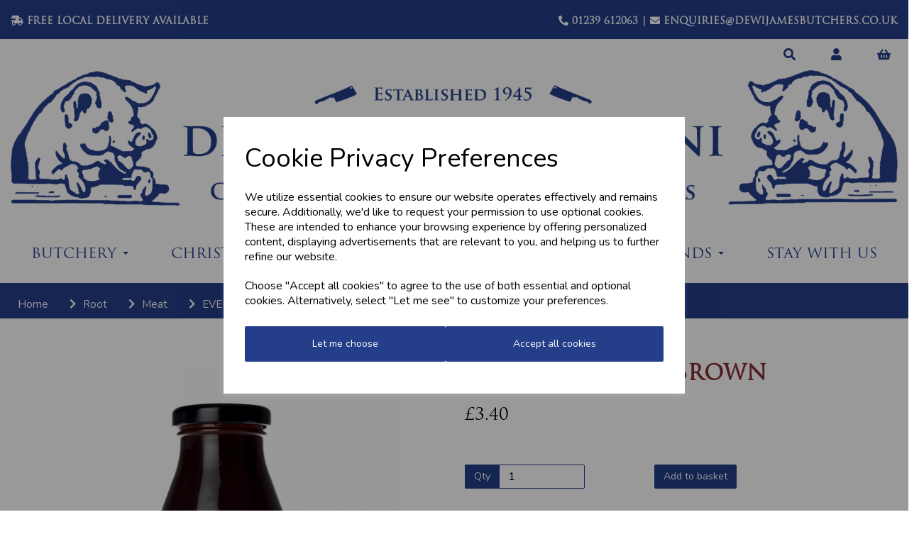

--- FILE ---
content_type: text/html; charset=UTF-8
request_url: https://dewijamesbutchers.co.uk/the-extras/welsh-lady-sos-brown
body_size: 28646
content:
<!DOCTYPE html>
<html id="shop" lang="en">
<head  prefix="og: http://ogp.me/ns# fb: http://ogp.me/ns/fb# product: http://ogp.me/ns/product#" >
    <meta charset="utf-8">
    <meta http-equiv="X-UA-Compatible" content="IE=edge">
    <meta name="viewport" content="width=device-width, initial-scale=1">

            <title>Welsh Lady Sos Brown</title>
        <meta itemprop="name" content="Welsh Lady Sos Brown">
        <meta property="og:title" content="Welsh Lady Sos Brown">
    
    <meta property="og:site_name" content="dewijamesbutchers.co.uk/">

            <meta name="description" content="Welsh Lady Sos Brown">
        <meta itemprop="description" content="Welsh Lady Sos Brown">
        <meta property="og:description" content="Welsh Lady Sos Brown">
    
    <link rel="preconnect" href="https://dewijamesbutchers.co.uk" />
    <link rel="preconnect" href="https://dewijamesbutcherscouk-7700-static.symphonycommerce.io" crossorigin />
    <link rel="preconnect" href="https://images.shopcdn.co.uk" crossorigin />
    <link rel="preconnect" href="https://fonts.googleapis.com" />
    <link rel="preconnect" href="https://fonts.googleapis.com" crossorigin />
    <link rel="preconnect" href="https://fonts.gstatic.com" />
    <link rel="preconnect" href="https://fonts.gstatic.com" crossorigin />

    
    <link rel="stylesheet" href="//dewijamesbutcherscouk-7700-static.symphonycommerce.io/bower_components/bootstrap/dist/css/bootstrap.min.css?v=26.05.1">
<link rel="stylesheet" href="//dewijamesbutcherscouk-7700-static.symphonycommerce.io/default-layouts/css/jquery-ui.min.css?v=26.05.1">
<link rel="stylesheet" href="//dewijamesbutcherscouk-7700-static.symphonycommerce.io/default-layouts/css/shop.min.css?v=26.05.1">
<link rel="stylesheet" href="//dewijamesbutcherscouk-7700-static.symphonycommerce.io/default-layouts/css/slick.min.css?v=26.05.1">
<link rel="stylesheet" href="//dewijamesbutcherscouk-7700-static.symphonycommerce.io/default-layouts/css/snackbar.css?v=26.05.1">
<link rel="stylesheet" href="//dewijamesbutcherscouk-7700-static.symphonycommerce.io/default-layouts/css/fa-all.min.css?v=26.05.1">
<link rel="stylesheet" href="//dewijamesbutcherscouk-7700-static.symphonycommerce.io/default-layouts/css/fa-v4-shims.css?v=26.05.1">
<link rel="stylesheet" href="//dewijamesbutcherscouk-7700-static.symphonycommerce.io/default-layouts/css/skeleton.css?v=26.05.1">
<link rel="stylesheet" href="//dewijamesbutcherscouk-7700-static.symphonycommerce.io/default-layouts/css/jquery.fancybox.min.css?v=26.05.1">
<style type='text/css'  id="stylesheet_design">@import url("//fonts.googleapis.com/css?family=Nunito:n,b,i");
@import url("//fonts.googleapis.com/css?family=Merriweather:n,b,i");
@font-face { font-family: 'Trajan Pro Regular'; }
@font-face { font-family: 'Trajan Pro Regular'; src: url("https://dewijamesbutcherscouk-7700-static.myshopblocks.com/uploads/e524c3f10bdf2ff0ce9817cf94b7d67d/Trajan-Pro-Regular.otf"); }
#shop {background-color: rgb(255, 255, 255); background-size: cover}
#shop #blocklab-category-page .product-block-inner h5 {font-size: 18px !important}
#shop #blocklab-footer {margin-top: 0px !important}
#shop #blocklab-footer .form-group .btn {border: 1px solid white !important}
#shop #blocklab-footer b {font-family: 'Trajan Pro Regular' !important}
#shop #blocklab-one-invoice .table tbody tr td.text-right {padding-top: 0px !important; padding-bottom: 0px !important}
#shop #global-image-default_1588151271717 {box-shadow: 0 4px 8px 0 rgba(0, 0, 0, 0.2); transition: 0.3s; border-radius: 5px; padding-left: 15px; padding-right: 15px; padding-top: 15px; padding-bottom: 15px}
#shop #global-image-default_1588151271717:hover {box-shadow: 0 8px 16px 0 rgba(0, 0, 0, 0.2)}
#shop #global-image-default_1588151848726 {box-shadow: 0 4px 8px 0 rgba(0, 0, 0, 0.2); transition: 0.3s; border-radius: 5px; padding-left: 15px; padding-right: 15px; padding-top: 15px; padding-bottom: 15px}
#shop #global-image-default_1588151848726:hover {box-shadow: 0 8px 16px 0 rgba(0, 0, 0, 0.2)}
#shop #global-image-default_1588152377192 {box-shadow: 0 4px 8px 0 rgba(0, 0, 0, 0.2); transition: 0.3s; border-radius: 5px; padding-left: 15px; padding-right: 15px; padding-top: 15px; padding-bottom: 15px}
#shop #global-image-default_1588152377192:hover {box-shadow: 0 8px 16px 0 rgba(0, 0, 0, 0.2)}
#shop #global-image-default_1700000600210 {box-shadow: 0 4px 8px 0 rgba(0,0,0,0.2); transition: 0.3s; border-radius: 5px; padding-left: 15px; padding-right: 15px; padding-top: 15px; padding-bottom: 15px}
#shop #global-image-default_1700000600210:hover {box-shadow: 0 8px 16px 0 rgba(0,0,0,0.2)}
#shop #mega-menu-v2_1585310842387 #mmv2_mega-menu-v2_1585310842387 .navbar.yamm .container #navbar-collapse-mega-menu_mega-menu-v2_1585310842387 .nav.navbar-nav .yamm-fw a {font-weight: normal !important}
#shop #mega-menu-v2_1585310842387 .yamm #navbar-collapse-mega-menu_mega-menu-v2_1585310842387 ul.nav li, #shop #mega-menu-v2_1585310842387 .yamm #navbar-collapse-mega-menu_mega-menu-v2_1585310842387 ul.nav li a {font-family: 'Trajan Pro Regular' !important}
#shop .basket .basket-estimated-grand-total {display: none !important}
#shop .breadcrumbs .crumb a {color: #fff}
#shop .breadcrumbs .crumb a:hover {color: #fff}
#shop .btn-group .btn:first-child {border-radius: 2px 0px 0px 2px}
#shop .btn-group .btn:last-child {border-radius: 0px 2px 2px 0px}
#shop .btn.btn-default {border-radius: 2px; -moz-border-radius: 2px; -webkit-border-radius: 2px; display: inline; width: auto}
#shop .btn.btn-default, #shop .input-group .input-group-addon, #shop .input-group .input-group-btn .btn {background-color: rgb(36, 62, 137); background-image: none; border-color: #243e89; color: #fff; font-family: 'Nunito', Helvetica, Arial, sans-serif; font-size: 14px; font-style: normal; font-weight: normal; text-decoration: none; text-transform: none}
#shop .btn.btn-default:hover, #shop .btn.btn-default:focus, #shop .input-group .input-group-btn .btn:hover, #shop .input-group .input-group-btn .btn:focus {background-color: #0a246f !important; background: #0a246f !important; border-color: #0a246f !important; color: #e5e5e5 !important}
#shop .container-fluid .container {max-width: 1280px !important}
#shop .form-control, #shop .input-group input.form-control:focus, #shop input:focus, #shop select:focus, #shop textarea:focus, #shop .form-control:focus, #shop .input-group input.form-control:focus, #shop select:focus {border-color: #243e89}
#shop .input-group .input-group-addon.left {border-radius: 2px 0px 0px 2px; -moz-border-radius: 2px 0px 0px 2px; -webkit-border-radius: 2px 0px 0px 2px}
#shop .input-group .input-group-addon.right {border-radius: 0px 2px 2px 0px; -moz-border-radius: 0px 2px 2px 0px; -webkit-border-radius: 0px 2px 2px 0px}
#shop .input-group .input-group-btn.left .btn-default {border-radius: 2px 0px 0px 2px; -moz-border-radius: 2px 0px 0px 2px; -webkit-border-radius: 2px 0px 0px 2px}
#shop .input-group .input-group-btn.right .btn-default {border-radius: 0px 2px 2px 0px; -moz-border-radius: 0px 2px 2px 0px; -webkit-border-radius: 0px 2px 2px 0px}
#shop .input-group input.form-control {height: 34px}
#shop .input-group input.form-control.left {border-radius: 2px 0px 0px 2px; -moz-border-radius: 2px 0px 0px 2px; -webkit-border-radius: 2px 0px 0px 2px}
#shop .input-group input.form-control.right {border-radius: 0px 2px 2px 0px; -moz-border-radius: 0px 2px 2px 0px; -webkit-border-radius: 0px 2px 2px 0px}
#shop .pagescardibay {background-color: #000}
#shop .pagescardibay #blocklab-footer {display: none}
#shop .pagescardibay #blocklab-header {display: none}
#shop .pagescardibay #container-fluid-1687470216121 {background-repeat: no-repeat!important; background-size: contain!important}
#shop .pagescardibay #container-fluid-1687470216121 h6 {text-shadow: 1px 1px 10px #000}
#shop .pagescardibay .built-form .form-submit-button input {background-color: transparent!important; border-color: #fff!important}
#shop .pagescardibay .form-control {border-color: #fff!important; box-shadow: none}
#shop .product h4 {color: #000}
#shop .shopblocks-add-to-basket .input-group .input-group-addon {height: 34px}
#shop .shopblocks-add-to-basket .input-group .quantity-field {height: 34px}
#shop a, #shop span a {font-family: 'Nunito', Helvetica, Arial, sans-serif; color: #000000; font-style: normal; font-weight: normal; text-decoration: none}
#shop a:hover, #shop a:focus, #shop span a:hover, #shop span a:focus {color: #243e89; font-style: normal; font-weight: normal; text-decoration: underline}
#shop h1, #shop h1 a {font-family: 'Merriweather', 'Times New Roman', serif; font-size: 30px; color: #8a2e35; font-style: normal; font-weight: bold; text-decoration: none; text-transform: uppercase}
#shop h1, #shop h1 a, #shop h1 span, #shop h2, #shop h2 a, #shop h2 span, #shop h3, #shop h3 a, #shop h3 span, #shop h4, #shop h4 a, #shop h4 span, #shop h5, #shop h5 a, #shop h5 span, #shop h6, #shop h6 a, #shop h6 span {font-family: 'Trajan Pro Regular' !important}
#shop h2, #shop h3, #shop h4, #shop h5, #shop h6, #shop h2 a, #shop h3 a, #shop h4 a, #shop h5 a, #shop h6 a {font-family: 'Merriweather', 'Times New Roman', serif; font-size: 26px; color: #243e89; font-style: normal; font-weight: bold; text-decoration: none; text-transform: uppercase}
#shop html, #shop body, #shop p, #shop ul, #shop ol, #shop li, #shop th, #shop td, #shop label {font-family: 'Nunito', Helvetica, Arial, sans-serif; font-size: 15px; color: #000000}
#shop input, #shop select, #shop textarea, #shop .form-control, #shop .input-group input.form-control, #shop .shopblocks-add-to-basket .input-group .quantity-field, #shop select {border-color: #243e89; font-size: 16px; color: #000000}
#shop li {padding: 10px}

</style><style type='text/css' >#shop #blocklab-header #cf_social_1585321098345 {background: rgb(0, 32, 77); border-bottom: 0px none rgb(81, 85, 94)}
#shop #blocklab-header #container-fluid-1585310913422 {margin-top: 0px; background: rgb(0, 32, 77); border-bottom: none}
#shop #blocklab-header #container-fluid-1587030384286 {margin-top: 0px}
#shop #blocklab-header #container-fluid-1587115311468 {margin-top: 0px; background: rgb(36, 62, 137); border-bottom: none}
#shop #blocklab-header #container-fluid-1587115455886 {margin-top: 0px; background: rgb(36, 62, 137); border-bottom: none}
#shop #blocklab-header #container-fluid-1587115720343 {margin-top: 0px}
#shop #blocklab-header #container-fluid-1587115738629 {margin-top: 0px; background: rgb(36, 62, 137)}
#shop #blocklab-header #container-fluid-1587642523585 {margin-top: 0px; background: rgb(36, 62, 137)}
#shop #blocklab-header #container-fluid-1587642719689 {margin-top: 0px; background: rgb(36, 62, 137)}
#shop #blocklab-header #container-fluid-1587649939518 {margin-top: 0px}
#shop #blocklab-header #container-fluid-1587649976060 {margin-top: 0px}
#shop #blocklab-header #container-fluid-1587649987330 {margin-top: 0px; background: rgb(36, 62, 137)}
#shop #blocklab-header #container-fluid-1587650032738 {margin-top: 0px}
#shop #blocklab-header #container-fluid-global-blank-default_1585310385267 {border-bottom: none}
#shop #blocklab-header #container-fluid-global-blank-default_1585310388685 {border-bottom: 0px none rgb(81, 85, 94)}
#shop #blocklab-header #container-fluid-global-blank-default_1585310906406 {border-bottom: 0px none rgb(81, 85, 94)}
#shop #blocklab-header #container-fluid-global-blank-default_1585312073084 {background: rgb(209, 170, 184)}
#shop #blocklab-header #container-fluid-global-shop-logo_1585310392290 {border-bottom: 0px none rgb(81, 85, 94)}
#shop #blocklab-header #container-fluid-mega-menu-v2_1585310842387 {border-bottom: 0px none rgba(0, 0, 0, 0); border-top-color: rgb(209, 170, 184); border-right-color: rgb(209, 170, 184); border-left-color: rgb(209, 170, 184); padding: 0px; background: rgb(255, 255, 255); border-color: transparent; border-bottom-width: 0px}
#shop #blocklab-header #container-fluid-mega-menu-v2_1587030017975 {background: rgb(255, 255, 255); border-bottom: none}
#shop #blocklab-header #container-fluid-mega-menu-v2_1587642167805 {border-bottom: 0px none rgb(81, 85, 94)}
#shop #blocklab-header #container-fluid_1587030017975 {background: rgb(209, 170, 184); border-bottom: none}
#shop #blocklab-header #container-fluid_1587030054602 {background: rgb(209, 170, 184)}
#shop #blocklab-header #container-fluid_global-text-1585310913422 {margin-top: 0px; background: rgb(36, 62, 137); border-bottom: none}
#shop #blocklab-header #master-container-fluid_1585310387829 {background: none 0% 0% / auto repeat scroll padding-box border-box rgba(0, 0, 0, 0); border-bottom: 0px none rgb(81, 85, 94)}
#shop #blocklab-header #master-container-fluid_1585311222882 {background: none 0% 0% / auto repeat scroll padding-box border-box rgb(0, 32, 77); border-bottom: 0px none rgb(81, 85, 94)}
#shop #blocklab-header #master-container-fluid_1587030080584 {background: rgb(209, 170, 184); border-bottom: 0px none rgb(81, 85, 94)}
#shop #blocklab-header #master-container-fluid_1587115323822 {background: none 0% 0% / auto repeat scroll padding-box border-box rgb(36, 62, 137); border-bottom: 0px none rgb(81, 85, 94)}
#shop #blocklab-header #master-container-fluid_1587115467163 {background: none 0% 0% / auto repeat scroll padding-box border-box rgb(36, 62, 137); border-bottom: 0px none rgb(81, 85, 94)}
#shop #blocklab-header #master-container-fluid_1587642899166 {background: none 0% 0% / auto repeat scroll padding-box border-box rgb(36, 62, 137); border-bottom: 0px none rgb(81, 85, 94)}
#shop #blocklab-header > .container-fluid {margin-bottom: 0px}
#shop #container-fluid-mega-menu-v2_1585310842387 .col-xs-12 {padding: 0 !important}
#shop #container-fluid-mega-menu-v2_1585310842387 .container {max-width: none !important}
#shop #global-blank-default_1585310906406 {margin-bottom: 10px; padding: 0px; background: transparent}
#shop #global-shop-logo_1585310392290 {text-align: left; padding: 0px}
#shop #global-shop-logo_1585310392290 .display-block img.logo-image.center-block.img-responsive {display: inline-block; width: 100% !important}
#shop #global-text-1587115455886 {outline: none; position: relative; padding: 0px}
#shop #global-text-1587115720343 {outline: none; position: relative}
#shop #global-text-1587642523585 {outline: none; position: relative}
#shop #global-text-1587642719689 {outline: none; position: relative}
#shop #mega-menu-v2_1585310842387 {padding: 0px; font-weight: bold; text-decoration: none; font-family: Merriweather; margin-bottom: 0px}
#shop #mega-menu-v2_1585310842387 #mmv2_mega-menu-v2_1585310842387 {font-weight: bold; text-decoration: none; font-family: Merriweather}
#shop #mega-menu-v2_1585310842387 #mmv2_mega-menu-v2_1585310842387 #mmv2-page-mask_mega-menu-v2_1585310842387 {display: none; font-weight: bold; text-decoration: none; font-family: Merriweather}
#shop #mega-menu-v2_1585310842387 #mmv2_mega-menu-v2_1585310842387 .navbar.yamm .container #navbar-collapse-mega-menu_mega-menu-v2_1585310842387 .nav.navbar-nav .dropdown .dropdown-menu li {font-family: Merriweather}
#shop #mega-menu-v2_1585310842387 #mmv2_mega-menu-v2_1585310842387 .navbar.yamm .container #navbar-collapse-mega-menu_mega-menu-v2_1585310842387 .nav.navbar-nav .dropdown .dropdown-menu li .yamm-content .row .list-unstyled.col-xs-12 li {font-family: Merriweather}
#shop #mega-menu-v2_1585310842387 #mmv2_mega-menu-v2_1585310842387 .navbar.yamm .container #navbar-collapse-mega-menu_mega-menu-v2_1585310842387 .nav.navbar-nav .dropdown .dropdown-menu li .yamm-content .row .list-unstyled.col-xs-12 li a {font-family: Merriweather}
#shop #mega-menu-v2_1585310842387 #mmv2_mega-menu-v2_1585310842387 .navbar.yamm .container #navbar-collapse-mega-menu_mega-menu-v2_1585310842387 .nav.navbar-nav .dropdown .dropdown-menu li .yamm-content .row ul.list-unstyled.col-xs-12 {font-family: Merriweather; padding: 0px !important}
#shop #mega-menu-v2_1585310842387 #mmv2_mega-menu-v2_1585310842387 .navbar.yamm .container #navbar-collapse-mega-menu_mega-menu-v2_1585310842387 .nav.navbar-nav .dropdown .dropdown-menu li .yamm-content div.row {font-family: Merriweather}
#shop #mega-menu-v2_1585310842387 #mmv2_mega-menu-v2_1585310842387 .navbar.yamm .container #navbar-collapse-mega-menu_mega-menu-v2_1585310842387 .nav.navbar-nav .dropdown .dropdown-menu li div.yamm-content {font-family: Merriweather}
#shop #mega-menu-v2_1585310842387 #mmv2_mega-menu-v2_1585310842387 .navbar.yamm .container #navbar-collapse-mega-menu_mega-menu-v2_1585310842387 .nav.navbar-nav .dropdown .dropdown-toggle b.caret {font-family: Merriweather}
#shop #mega-menu-v2_1585310842387 #mmv2_mega-menu-v2_1585310842387 .navbar.yamm .container #navbar-collapse-mega-menu_mega-menu-v2_1585310842387 .nav.navbar-nav .dropdown a.dropdown-toggle {font-family: Merriweather}
#shop #mega-menu-v2_1585310842387 #mmv2_mega-menu-v2_1585310842387 .navbar.yamm .container #navbar-collapse-mega-menu_mega-menu-v2_1585310842387 .nav.navbar-nav .dropdown ul.dropdown-menu {font-family: Merriweather}
#shop #mega-menu-v2_1585310842387 #mmv2_mega-menu-v2_1585310842387 .navbar.yamm .container #navbar-collapse-mega-menu_mega-menu-v2_1585310842387 .nav.navbar-nav .dropdown.open .dropdown-menu li {font-family: Merriweather}
#shop #mega-menu-v2_1585310842387 #mmv2_mega-menu-v2_1585310842387 .navbar.yamm .container #navbar-collapse-mega-menu_mega-menu-v2_1585310842387 .nav.navbar-nav .dropdown.open .dropdown-menu li .yamm-content .row .list-unstyled.col-xs-12 li {font-family: Merriweather}
#shop #mega-menu-v2_1585310842387 #mmv2_mega-menu-v2_1585310842387 .navbar.yamm .container #navbar-collapse-mega-menu_mega-menu-v2_1585310842387 .nav.navbar-nav .dropdown.open .dropdown-menu li .yamm-content .row .list-unstyled.col-xs-12 li a {font-family: Merriweather}
#shop #mega-menu-v2_1585310842387 #mmv2_mega-menu-v2_1585310842387 .navbar.yamm .container #navbar-collapse-mega-menu_mega-menu-v2_1585310842387 .nav.navbar-nav .dropdown.open .dropdown-menu li .yamm-content .row ul.list-unstyled.col-xs-12 {font-family: Merriweather}
#shop #mega-menu-v2_1585310842387 #mmv2_mega-menu-v2_1585310842387 .navbar.yamm .container #navbar-collapse-mega-menu_mega-menu-v2_1585310842387 .nav.navbar-nav .dropdown.open .dropdown-menu li .yamm-content div.row {font-family: Merriweather}
#shop #mega-menu-v2_1585310842387 #mmv2_mega-menu-v2_1585310842387 .navbar.yamm .container #navbar-collapse-mega-menu_mega-menu-v2_1585310842387 .nav.navbar-nav .dropdown.open .dropdown-menu li div.yamm-content {font-family: Merriweather}
#shop #mega-menu-v2_1585310842387 #mmv2_mega-menu-v2_1585310842387 .navbar.yamm .container #navbar-collapse-mega-menu_mega-menu-v2_1585310842387 .nav.navbar-nav .dropdown.open .dropdown-toggle b.caret {font-family: Merriweather}
#shop #mega-menu-v2_1585310842387 #mmv2_mega-menu-v2_1585310842387 .navbar.yamm .container #navbar-collapse-mega-menu_mega-menu-v2_1585310842387 .nav.navbar-nav .dropdown.open a.dropdown-toggle {font-family: Merriweather}
#shop #mega-menu-v2_1585310842387 #mmv2_mega-menu-v2_1585310842387 .navbar.yamm .container #navbar-collapse-mega-menu_mega-menu-v2_1585310842387 .nav.navbar-nav .dropdown.open ul.dropdown-menu {font-family: Merriweather}
#shop #mega-menu-v2_1585310842387 #mmv2_mega-menu-v2_1585310842387 .navbar.yamm .container #navbar-collapse-mega-menu_mega-menu-v2_1585310842387 .nav.navbar-nav .yamm-fw a {font-weight: bold; text-decoration: none; font-family: Merriweather}
#shop #mega-menu-v2_1585310842387 #mmv2_mega-menu-v2_1585310842387 .navbar.yamm .container #navbar-collapse-mega-menu_mega-menu-v2_1585310842387 .nav.navbar-nav .yamm-fw.mm-header.visible-xs button.btn.btn-default.mmv2-close {font-weight: bold; text-decoration: none; font-family: Merriweather}
#shop #mega-menu-v2_1585310842387 #mmv2_mega-menu-v2_1585310842387 .navbar.yamm .container #navbar-collapse-mega-menu_mega-menu-v2_1585310842387 .nav.navbar-nav li.dropdown {font-family: Merriweather}
#shop #mega-menu-v2_1585310842387 #mmv2_mega-menu-v2_1585310842387 .navbar.yamm .container #navbar-collapse-mega-menu_mega-menu-v2_1585310842387 .nav.navbar-nav li.dropdown.open {font-family: Merriweather}
#shop #mega-menu-v2_1585310842387 #mmv2_mega-menu-v2_1585310842387 .navbar.yamm .container #navbar-collapse-mega-menu_mega-menu-v2_1585310842387 .nav.navbar-nav li.yamm-fw {font-weight: bold; text-decoration: none; font-family: Merriweather}
#shop #mega-menu-v2_1585310842387 #mmv2_mega-menu-v2_1585310842387 .navbar.yamm .container #navbar-collapse-mega-menu_mega-menu-v2_1585310842387 .nav.navbar-nav li.yamm-fw.mm-header.visible-xs {font-weight: bold; text-decoration: none; font-family: Merriweather}
#shop #mega-menu-v2_1585310842387 #mmv2_mega-menu-v2_1585310842387 .navbar.yamm .container #navbar-collapse-mega-menu_mega-menu-v2_1585310842387 ul.nav.navbar-nav {display: inline-block; vertical-align: top; width: auto; font-weight: bold; text-decoration: none; font-family: Merriweather}
#shop #mega-menu-v2_1585310842387 #mmv2_mega-menu-v2_1585310842387 .navbar.yamm .container #navbar-collapse-mega-menu_mega-menu-v2_1585310842387.navbar-collapse.collapse {text-align: center; font-weight: bold; text-decoration: none; font-family: Merriweather}
#shop #mega-menu-v2_1585310842387 #mmv2_mega-menu-v2_1585310842387 .navbar.yamm .container .navbar-header .visible-xs .mobile-buttons .logo-image-holder.visible-xs img.img-responsive.logo-image {font-weight: bold; text-decoration: none; font-family: Merriweather}
#shop #mega-menu-v2_1585310842387 #mmv2_mega-menu-v2_1585310842387 .navbar.yamm .container .navbar-header .visible-xs .mobile-buttons a.btn.btn-default {font-weight: bold; text-decoration: none; font-family: Merriweather}
#shop #mega-menu-v2_1585310842387 #mmv2_mega-menu-v2_1585310842387 .navbar.yamm .container .navbar-header .visible-xs .mobile-buttons a.logo-image-holder.visible-xs {font-weight: bold; text-decoration: none; font-family: Merriweather}
#shop #mega-menu-v2_1585310842387 #mmv2_mega-menu-v2_1585310842387 .navbar.yamm .container .navbar-header .visible-xs div.mobile-buttons {font-weight: bold; text-decoration: none; font-family: Merriweather}
#shop #mega-menu-v2_1585310842387 #mmv2_mega-menu-v2_1585310842387 .navbar.yamm .container .navbar-header div.visible-xs {font-weight: bold; text-decoration: none; font-family: Merriweather}
#shop #mega-menu-v2_1585310842387 #mmv2_mega-menu-v2_1585310842387 .navbar.yamm .container div.navbar-header {font-weight: bold; text-decoration: none; font-family: Merriweather}
#shop #mega-menu-v2_1585310842387 #mmv2_mega-menu-v2_1585310842387 .navbar.yamm div.container {font-weight: bold; text-decoration: none; font-family: Merriweather; max-width: none !important}
#shop #mega-menu-v2_1585310842387 #mmv2_mega-menu-v2_1585310842387 div.navbar.yamm {min-height: auto; font-weight: bold; text-decoration: none; font-family: Merriweather}
#shop #mega-menu-v2_1585310842387 #mmv2_mega-menu-v2_1585310842387 style {font-weight: bold; text-decoration: none; font-family: Merriweather}
#shop #mega-menu-v2_1587642167805 #mmv2_mega-menu-v2_1587642167805 #mmv2-page-mask_mega-menu-v2_1587642167805 {display: none}
#shop #mega-menu-v2_1587642167805 #mmv2_mega-menu-v2_1587642167805 div.navbar.yamm {min-height: auto}
#shop #menu-dynamic_1585311442021 {color: rgb(36, 62, 137); font-family: Nunito; font-size: 17px; background: rgba(255, 255, 255, 0); padding: 0px}
#shop #menu-dynamic_1585311442021 .container.navbar .nav.navbar-nav.full-width li {color: rgb(36, 62, 137); font-family: Nunito; font-size: 17px; display: block; float: left}
#shop #menu-dynamic_1585311442021 .container.navbar .nav.navbar-nav.full-width li a {color: rgb(36, 62, 137); padding-top: 0px; padding-bottom: 0px}
#shop #menu-dynamic_1585311442021 .container.navbar .nav.navbar-nav.full-width li a.hidden-xs {color: rgb(36, 62, 137); font-family: Nunito; font-size: 18px; border-right: none rgb(255, 255, 255)}
#shop #menu-dynamic_1585311442021 .container.navbar ul.nav.navbar-nav.full-width {color: rgb(36, 62, 137); font-family: Nunito; font-size: 17px; float: right; display: block; vertical-align: top; width: auto; margin-right: -15px}
#shop #menu-dynamic_1585311442021 .nav .open>a {background-color: rgba(255, 255, 255, 0) !important; color: #a2a2a2 !important}
#shop #menu-dynamic_1585311442021 div.container.navbar {color: rgb(36, 62, 137); font-family: Nunito; font-size: 17px; text-align: right}
#shop #menu-dynamic_1585311442021 li a.fa-caret-down:focus {background-color: rgba(255, 255, 255, 0) !important}
#shop #menu-dynamic_1585311442021 li a:focus {background-color: rgba(255, 255, 255, 0) !important; color: #a2a2a2 !important}
#shop #menu-dynamic_1585311442021 li a:hover {background-color: rgba(255, 255, 255, 0) !important; color: #a2a2a2 !important}
#shop #menu-dynamic_1585311442021 li:last-child a {border: none !important}
#shop #menu-dynamic_1585311442021 ul.dropdown-menu {background: rgba(255, 255, 255, 0); background-color: rgba(255, 255, 255, 0)}
#shop #menu-dynamic_1587642354749 {color: rgb(36, 62, 137); padding: 5px 0px}
#shop #menu-dynamic_1587642354749 .container.navbar .nav.navbar-nav.full-width li {display: block; float: left; color: rgb(36, 62, 137)}
#shop #menu-dynamic_1587642354749 .container.navbar .nav.navbar-nav.full-width li a {border-right-color: rgb(0, 0, 0); color: rgb(36, 62, 137); padding-top: 0px; padding-bottom: 0px}
#shop #menu-dynamic_1587642354749 .container.navbar ul.nav.navbar-nav.full-width {float: right; display: block; vertical-align: top; width: auto; margin-right: -15px; color: rgb(36, 62, 137)}
#shop #menu-dynamic_1587642354749 .nav .open>a {background-color: rgba(255, 255, 255, 0) !important; color: #ffffff !important}
#shop #menu-dynamic_1587642354749 div.container.navbar {text-align: right; color: rgb(36, 62, 137)}
#shop #menu-dynamic_1587642354749 li a.fa-caret-down:focus {background-color: rgba(255, 255, 255, 0) !important}
#shop #menu-dynamic_1587642354749 li a:focus {background-color: rgba(255, 255, 255, 0) !important; color: #ffffff !important}
#shop #menu-dynamic_1587642354749 li a:hover {background-color: rgba(255, 255, 255, 0) !important; color: #ffffff !important}
#shop #menu-dynamic_1587642354749 li:last-child a {border: none !important}
#shop #menu-dynamic_1587642354749 ul.dropdown-menu {background: rgba(0, 0, 0, 0); background-color: rgba(0, 0, 0, 0)}

@media screen and (max-width: 767px) { html#shop #global-blank-default_1585312073084 {display: none !important}}
@media screen and (max-width: 767px) { html#shop #search-default2_1585310422132 {display: none !important}}
@media screen and (max-width: 767px) { html#shop #master-container-fluid_1587030080584 {display: none !important}}
@media screen and (max-width: 767px) { html#shop #master-container-fluid_1585311222882 {display: none !important}}
@media screen and (max-width: 767px) { html#shop #global-text-1585310913422 {display: none !important}}
@media screen and (max-width: 767px) { html#shop #container-fluid-global-blank-default_1585310906406 {display: none !important}}
@media screen and (max-width: 767px) { html#shop #master-container-fluid_1587115467163 {display: none !important}}
@media screen and (max-width: 767px) { html#shop #global-shop-logo_1585310392290 {display: none !important}}
@media screen and (max-width: 767px) { html#shop #master-container-fluid_1585310387829 {display: none !important}}
@media screen and (max-width: 767px) { html#shop #master-container-fluid_1587642899166 {display: none !important}}
@media screen and (min-width: 768px) and (max-width: 991px) { html#shop #cf_social_1585321098345 {display: none !important}}
@media screen and (min-width: 992px) { html#shop #cf_social_1585321098345 {display: none !important}}
@media screen and (min-width: 768px) and (max-width: 991px) { html#shop #container-fluid-1587115738629 {display: none !important}}
@media screen and (min-width: 992px) { html#shop #container-fluid-1587115738629 {display: none !important}}
@media screen and (min-width: 768px) and (max-width: 991px) { html#shop #container-fluid-1587642523585 {display: none !important}}
@media screen and (min-width: 992px) { html#shop #container-fluid-1587642523585 {display: none !important}}
@media screen and (max-width: 767px) { html#shop #mega-menu-v2_1585310842387 {display: none !important}}
@media screen and (max-width: 767px) { html#shop #container-fluid-menu-dynamic_1585311442021 {display: none !important}}
@media screen and (max-width: 767px) { html#shop #container-fluid-mega-menu-v2_1585310842387 {display: none !important}}
@media screen and (min-width: 768px) and (max-width: 991px) { html#shop #menu-dynamic_1587642354749 {display: none !important}}
@media screen and (min-width: 992px) { html#shop #menu-dynamic_1587642354749 {display: none !important}}
@media screen and (min-width: 768px) and (max-width: 991px) { html#shop #mega-menu-v2_1587642167805 {display: none !important}}
@media screen and (min-width: 992px) { html#shop #mega-menu-v2_1587642167805 {display: none !important}}
@media screen and (min-width: 768px) and (max-width: 991px) { html#shop #container-fluid-menu-dynamic_1587642354749 {display: none !important}}
@media screen and (min-width: 992px) { html#shop #container-fluid-menu-dynamic_1587642354749 {display: none !important}}
@media screen and (min-width: 768px) and (max-width: 991px) { html#shop #container-fluid-mega-menu-v2_1587642167805 {display: none !important}}
@media screen and (min-width: 992px) { html#shop #container-fluid-mega-menu-v2_1587642167805 {display: none !important}}</style><style type='text/css' >
#shop #blocklab-footer #container-fluid-1579883726881 {margin-top: 0px}
#shop #blocklab-footer #container-fluid-1579883802209 {margin-top: 0px}
#shop #blocklab-footer #container-fluid-custom-forms-built_1586869995768 {border-bottom: 0px none rgb(81, 85, 94)}
#shop #blocklab-footer #container-fluid-custom-forms-built_1586870834046 {border-bottom: none}
#shop #blocklab-footer #container-fluid-footer-default {background: rgb(36, 62, 137); border-bottom: 0px none rgb(81, 85, 94)}
#shop #blocklab-footer #container-fluid-global-blank-default_1581510416328 {background: rgb(36, 62, 137); border-bottom: 0px none rgb(81, 85, 94)}
#shop #blocklab-footer #container-fluid-global-blank-default_1581511878866 {border-bottom: none}
#shop #blocklab-footer #container-fluid-global-blank-default_1585329161105 {background: rgb(36, 62, 137); border-bottom: 0px none rgb(81, 85, 94)}
#shop #blocklab-footer #container-fluid-global-blank-default_1585561548156 {background: rgb(36, 62, 137)}
#shop #blocklab-footer #container-fluid-menu-dynamic_1585328890294 {border-bottom: 0px none rgb(81, 85, 94)}
#shop #blocklab-footer #container-fluid-menu-dynamic_1586870221242 {border-bottom: none}
#shop #blocklab-footer #container-fluid_1586870432849 {background: rgb(36, 62, 137)}
#shop #blocklab-footer #container-fluid_1586870473539 {background: rgb(36, 62, 137)}
#shop #blocklab-footer #container-fluid_1586870698348 {background: rgb(36, 62, 137)}
#shop #blocklab-footer #container-fluid_global-text-1579883324110 {background: rgb(36, 62, 137); margin-top: 0px}
#shop #blocklab-footer #container-fluid_global-text-1579883391177 {margin-top: 0px; background: rgb(36, 62, 137)}
#shop #blocklab-footer #container-fluid_global-text-1581511864168 {border-bottom: none; margin-top: 0px; background: rgb(36, 62, 137)}
#shop #blocklab-footer #container-fluid_global-text-1585328964455 {background: rgb(36, 62, 137); margin-top: 0px}
#shop #blocklab-footer #container-fluid_global-text-1585329241648 {border-bottom: none; background: rgb(36, 62, 137); margin-top: 0px}
#shop #blocklab-footer #container-fluid_global-text-1586869924436 {margin-top: 0px; background: rgb(36, 62, 137)}
#shop #blocklab-footer #container-fluid_global-text-1586869968237 {margin-top: 0px; background: rgb(36, 62, 137)}
#shop #blocklab-footer #container-fluid_global-text-1586870296287 {background: rgb(36, 62, 137); margin-top: 0px}
#shop #blocklab-footer #container-fluid_global-text-1586870565973 {background: rgb(36, 62, 137); margin-top: 0px}
#shop #blocklab-footer #container-fluid_global-text-1586870588058 {background: rgb(36, 62, 137); margin-top: 0px}
#shop #blocklab-footer #container-fluid_global-text-1586870633248 {background: rgb(36, 62, 137); margin-top: 0px}
#shop #blocklab-footer #master-container-fluid_1579883382139 {background: rgb(36, 62, 137); border-bottom: 0px none rgb(81, 85, 94)}
#shop #blocklab-footer #master-container-fluid_1585329569507 {background: rgb(36, 62, 137); border-bottom: 0px none rgb(81, 85, 94)}
#shop #blocklab-footer #master-container-fluid_1586870809467 {background: none 0% 0% / auto repeat scroll padding-box border-box rgba(0, 0, 0, 0); border-bottom: 0px none rgb(81, 85, 94)}
#shop #blocklab-footer #master-container-fluid_1586870903095 {background: none 0% 0% / auto repeat scroll padding-box border-box rgba(0, 0, 0, 0); border-bottom: 0px none rgb(81, 85, 94)}
#shop #blocklab-footer #master-container-fluid_1586870930096 {background: none 0% 0% / auto repeat scroll padding-box border-box rgba(0, 0, 0, 0); border-bottom: 0px none rgb(81, 85, 94)}
#shop #blocklab-footer #master-container-fluid_1587117566628 {background: none 0% 0% / auto repeat scroll padding-box border-box rgb(36, 62, 137); border-bottom: 0px none rgb(81, 85, 94)}
#shop #blocklab-footer #mcf_1585329797612 {border-color: rgb(255, 222, 15)}
#shop #blocklab-footer #mcf_1586870496083 {background: rgb(36, 62, 137)}
#shop #blocklab-footer > .container-fluid {margin-bottom: 0px}
#shop #custom-forms-built_1586869995768 {padding: 0px 30px; font-family: Nunito; font-size: 13px; text-align: left}
#shop #custom-forms-built_1586869995768 #5e997d25aafc4-form #carousel-form-5e997d25aafc4 .carousel-inner .item.active .form-submit-button.row.push-down-sm .col-xs-12.form-group #5e997d25aafc4-button.btn.btn-default.btn-block {font-family: Nunito}
#shop #custom-forms-built_1586869995768 #5e997d25aafc4-form #carousel-form-5e997d25aafc4 .carousel-inner .item.active .form-submit-button.row.push-down-sm div.col-xs-12.form-group {font-family: Nunito}
#shop #custom-forms-built_1586869995768 #5e997d25aafc4-form #carousel-form-5e997d25aafc4 .carousel-inner .item.active .row.row-field.push-down-sm .col-xs-12.form-group input.form-control {font-family: Nunito}
#shop #custom-forms-built_1586869995768 #5e997d25aafc4-form #carousel-form-5e997d25aafc4 .carousel-inner .item.active .row.row-field.push-down-sm .col-xs-12.form-group label {font-family: Nunito}
#shop #custom-forms-built_1586869995768 #5e997d25aafc4-form #carousel-form-5e997d25aafc4 .carousel-inner .item.active .row.row-field.push-down-sm div.col-xs-12.form-group {font-family: Nunito}
#shop #custom-forms-built_1586869995768 #5e997d25aafc4-form #carousel-form-5e997d25aafc4 .carousel-inner .item.active div.form-submit-button.row.push-down-sm {font-family: Nunito}
#shop #custom-forms-built_1586869995768 #5e997d25aafc4-form #carousel-form-5e997d25aafc4 .carousel-inner .item.active div.row.row-field.push-down-sm {font-family: Nunito}
#shop #custom-forms-built_1586869995768 #5e997d25aafc4-form #carousel-form-5e997d25aafc4 .carousel-inner div.item.active {font-family: Nunito}
#shop #custom-forms-built_1586869995768 #5e997d25aafc4-form #carousel-form-5e997d25aafc4 div.carousel-inner {font-family: Nunito}
#shop #custom-forms-built_1586869995768 #5e997d25aafc4-form #carousel-form-5e997d25aafc4.carousel.slide {font-family: Nunito}
#shop #custom-forms-built_1586869995768 #5e997d25aafc4-form input {font-family: Nunito}
#shop #custom-forms-built_1586869995768 #5e997d25aafc4-form.built-form.push-down {font-family: Nunito}
#shop #custom-forms-built_1586869995768 #5e997e8b7b0bd-form #carousel-form-5e997e8b7b0bd .carousel-inner .item.active .form-submit-button.row.push-down-sm .col-xs-12.form-group #5e997e8b7b0bd-button.btn.btn-default.btn-block {font-size: 13px}
#shop #custom-forms-built_1586869995768 #5e997e8b7b0bd-form #carousel-form-5e997e8b7b0bd .carousel-inner .item.active .form-submit-button.row.push-down-sm div.col-xs-12.form-group {font-size: 18px}
#shop #custom-forms-built_1586869995768 #5e997e8b7b0bd-form #carousel-form-5e997e8b7b0bd .carousel-inner .item.active .row.row-field.push-down-sm .col-xs-12.form-group input.form-control {font-size: 15px}
#shop #custom-forms-built_1586869995768 #5e997e8b7b0bd-form #carousel-form-5e997e8b7b0bd .carousel-inner .item.active .row.row-field.push-down-sm .col-xs-12.form-group label {font-size: 14px}
#shop #custom-forms-built_1586869995768 #5e997e8b7b0bd-form #carousel-form-5e997e8b7b0bd .carousel-inner .item.active .row.row-field.push-down-sm div.col-xs-12.form-group {font-size: 18px}
#shop #custom-forms-built_1586869995768 #5e997e8b7b0bd-form #carousel-form-5e997e8b7b0bd .carousel-inner .item.active div.form-submit-button.row.push-down-sm {font-size: 17px}
#shop #custom-forms-built_1586869995768 #5e997e8b7b0bd-form #carousel-form-5e997e8b7b0bd .carousel-inner .item.active div.row.row-field.push-down-sm {font-size: 17px}
#shop #custom-forms-built_1586869995768 #5e997e8b7b0bd-form #carousel-form-5e997e8b7b0bd .carousel-inner div.item.active {font-size: 16px}
#shop #custom-forms-built_1586869995768 #5e997e8b7b0bd-form #carousel-form-5e997e8b7b0bd div.carousel-inner {font-size: 15px}
#shop #custom-forms-built_1586869995768 #5e997e8b7b0bd-form #carousel-form-5e997e8b7b0bd.carousel.slide {font-size: 14px}
#shop #custom-forms-built_1586869995768 #5e997e8b7b0bd-form input {font-size: 15px}
#shop #custom-forms-built_1586869995768 #5e997e8b7b0bd-form.built-form.push-down {font-size: 13px}
#shop #custom-forms-built_1586869995768 #5e997f4d1f8f7-form #carousel-form-5e997f4d1f8f7 .carousel-inner .item.active .form-submit-button.row.push-down-sm .col-xs-12.form-group #5e997f4d1f8f7-button.btn.btn-default.btn-block {text-align: left}
#shop #custom-forms-built_1586869995768 #5e997f4d1f8f7-form #carousel-form-5e997f4d1f8f7 .carousel-inner .item.active .form-submit-button.row.push-down-sm div.col-xs-12.form-group {text-align: left}
#shop #custom-forms-built_1586869995768 #5e997f4d1f8f7-form #carousel-form-5e997f4d1f8f7 .carousel-inner .item.active .row.row-field.push-down-sm .col-xs-12.form-group input.form-control {text-align: left}
#shop #custom-forms-built_1586869995768 #5e997f4d1f8f7-form #carousel-form-5e997f4d1f8f7 .carousel-inner .item.active .row.row-field.push-down-sm .col-xs-12.form-group label {text-align: left}
#shop #custom-forms-built_1586869995768 #5e997f4d1f8f7-form #carousel-form-5e997f4d1f8f7 .carousel-inner .item.active .row.row-field.push-down-sm div.col-xs-12.form-group {text-align: left}
#shop #custom-forms-built_1586869995768 #5e997f4d1f8f7-form #carousel-form-5e997f4d1f8f7 .carousel-inner .item.active div.form-submit-button.row.push-down-sm {text-align: left}
#shop #custom-forms-built_1586869995768 #5e997f4d1f8f7-form #carousel-form-5e997f4d1f8f7 .carousel-inner .item.active div.row.row-field.push-down-sm {text-align: left}
#shop #custom-forms-built_1586869995768 #5e997f4d1f8f7-form #carousel-form-5e997f4d1f8f7 .carousel-inner div.item.active {text-align: left}
#shop #custom-forms-built_1586869995768 #5e997f4d1f8f7-form #carousel-form-5e997f4d1f8f7 div.carousel-inner {text-align: left}
#shop #custom-forms-built_1586869995768 #5e997f4d1f8f7-form #carousel-form-5e997f4d1f8f7.carousel.slide {text-align: left}
#shop #custom-forms-built_1586869995768 #5e997f4d1f8f7-form input {text-align: left}
#shop #custom-forms-built_1586869995768 #5e997f4d1f8f7-form.built-form.push-down {text-align: left}
#shop #custom-forms-built_1586869995768 #64a82487beda6-form input {display: none !important}
#shop #custom-forms-built_1586869995768 #668810a17b96b-form input {display: none !important}
#shop #custom-forms-built_1586869995768 script {font-family: Nunito; font-size: 13px; text-align: left}
#shop #custom-forms-built_1586869995768 style {font-family: Nunito; font-size: 13px; text-align: left}
#shop #custom-forms-built_1586870834046 #64a82487c0752-form input {display: none !important}
#shop #custom-forms-built_1586870834046 #668810a17c817-form input {display: none !important}
#shop #footer-default {padding: 10px 0px; color: rgb(255, 255, 255); font-size: 14px; font-family: Nunito; margin-bottom: 10px}
#shop #footer-default p.text-center {color: rgb(255, 255, 255); font-size: 14px; font-family: Nunito}
#shop #global-blank-default_1581510416328 {padding: 10px 0px}
#shop #global-blank-default_1581511878866 {border: none}
#shop #global-blank-default_1585329161105 {padding: 0px}
#shop #global-blank-default_1585561548156 {padding: 5px 0px}
#shop #global-blank-default_1588151653773 {padding: 20px 0px}
#shop #global-text-1579883324110 {outline: none; position: relative; padding: 10px 30px; margin-bottom: 10px}
#shop #global-text-1579883391177 {outline: none; position: relative; padding: 10px 30px; margin-bottom: 10px}
#shop #global-text-1581511864168 {outline: none; position: relative; padding: 0px; margin-bottom: 10px}
#shop #global-text-1585328964455 {outline: none; position: relative; padding: 0px 30px; margin-bottom: 20px}
#shop #global-text-1585329241648 {outline: none; position: relative; margin-bottom: 20px}
#shop #global-text-1586869924436 {outline: none; position: relative; padding: 10px 30px; margin-bottom: 10px}
#shop #global-text-1586869968237 {outline: none; position: relative; padding: 10px 30px; margin-bottom: 10px}
#shop #global-text-1586870296287 {outline: none; position: relative; padding: 0px 30px}
#shop #global-text-1586870565973 {outline: none; position: relative; margin-bottom: 20px}
#shop #global-text-1586870588058 {outline: none; position: relative; margin-bottom: 20px}
#shop #global-text-1586870633248 {outline: none; position: relative; margin-bottom: 20px}
#shop #menu-dynamic_1585328890294 {color: rgb(255, 255, 255); padding: 0px 20px; font-family: Nunito; text-transform: none; text-decoration: none; margin-bottom: 20px; font-size: 14px}
#shop #menu-dynamic_1585328890294 .container.navbar .list-unstyled li {color: rgb(255, 255, 255); font-family: Nunito; text-transform: none; text-decoration: none; font-size: 15px}
#shop #menu-dynamic_1585328890294 .container.navbar .list-unstyled li a {color: rgb(255, 255, 255); font-family: Nunito; text-transform: none; text-decoration: none; padding-top: 3px; padding-bottom: 3px; font-size: 14px}
#shop #menu-dynamic_1585328890294 .container.navbar ul.list-unstyled {color: rgb(255, 255, 255); font-family: Nunito; text-transform: none; text-decoration: none; font-size: 15px}
#shop #menu-dynamic_1585328890294 .nav .open>a {color: #a2a2a2 !important; background-color: rgba(255, 255, 255, 0) !important}
#shop #menu-dynamic_1585328890294 div.container.navbar {color: rgb(255, 255, 255); font-family: Nunito; text-transform: none; text-decoration: none; font-size: 14px}
#shop #menu-dynamic_1585328890294 li a.fa-caret-down:focus {background-color: rgba(255, 255, 255, 0) !important}
#shop #menu-dynamic_1585328890294 li a:focus {color: #a2a2a2 !important; background-color: rgba(255, 255, 255, 0) !important}
#shop #menu-dynamic_1585328890294 li a:hover {color: #a2a2a2 !important; background-color: rgba(255, 255, 255, 0) !important}
#shop #menu-dynamic_1585328890294 li:last-child a {border: none !important}
#shop #menu-dynamic_1585328890294 ul.dropdown-menu {background: rgba(0, 0, 0, 0); background-color: rgba(0, 0, 0, 0)}
#shop #menu-dynamic_1586870221242 {color: rgb(255, 255, 255); margin-bottom: 20px; font-family: Nunito; font-size: 14px}
#shop #menu-dynamic_1586870221242 .container.navbar .list-unstyled li {color: rgb(255, 255, 255); font-family: Nunito; font-size: 15px}
#shop #menu-dynamic_1586870221242 .container.navbar .list-unstyled li a {color: rgb(255, 255, 255); font-family: Nunito; font-size: 14px}
#shop #menu-dynamic_1586870221242 .container.navbar ul.list-unstyled {color: rgb(255, 255, 255); font-family: Nunito; font-size: 15px}
#shop #menu-dynamic_1586870221242 .nav .open>a {background-color: rgba(255, 255, 255, 0) !important; color: #a2a2a2 !important}
#shop #menu-dynamic_1586870221242 div.container.navbar {color: rgb(255, 255, 255); font-family: Nunito; font-size: 14px}
#shop #menu-dynamic_1586870221242 li a.fa-caret-down:focus {background-color: rgba(255, 255, 255, 0) !important}
#shop #menu-dynamic_1586870221242 li a:focus {background-color: rgba(255, 255, 255, 0) !important; color: #a2a2a2 !important}
#shop #menu-dynamic_1586870221242 li a:hover {background-color: rgba(255, 255, 255, 0) !important; color: #a2a2a2 !important}
#shop #menu-dynamic_1586870221242 li:last-child a {border: none !important}
#shop #menu-dynamic_1586870221242 ul.dropdown-menu {background: rgba(0, 0, 0, 0); background-color: rgba(0, 0, 0, 0)}
#shop #payment_methods_default_1586870473539 {text-align: center; color: rgb(255, 255, 255); margin-bottom: 20px; font-family: Nunito}
#shop #social_default_1586870432849 {padding: 0px 30px; text-align: left; font-size: 6px; color: rgb(255, 255, 255); font-family: Nunito}
#shop #social_default_1586870698348 {text-align: left; font-size: 6px; color: rgb(255, 255, 255); padding: 0px; margin-bottom: 20px; font-family: Nunito; text-decoration: none}
@media screen and (max-width: 767px) { html#shop #container-fluid-global-blank-default_1579883196652 {display: none !important}}
@media screen and (max-width: 767px) { html#shop #global-blank-default_1579883966198 {display: none !important}}
@media screen and (min-width: 768px) and (max-width: 991px) { html#shop #global-blank-default_1579883966198 {display: none !important}}
@media screen and (min-width: 992px) { html#shop #global-blank-default_1579883966198 {display: none !important}}
@media screen and (max-width: 767px) { html#shop #global-blank-default_1579988847598 {display: none !important}}
@media screen and (min-width: 768px) and (max-width: 991px) { html#shop #global-blank-default_1579988847598 {display: none !important}}
@media screen and (min-width: 992px) { html#shop #global-blank-default_1579988847598 {display: none !important}}
@media screen and (max-width: 767px) { html#shop #ti_container_fluid_iwz7H0W1 {display: none !important}}
@media screen and (max-width: 767px) { html#shop #container-fluid-global-blank-default_1579883501128 {display: none !important}}
@media screen and (max-width: 767px) { html#shop #container-fluid-1585329706077 {display: none !important}}
@media screen and (max-width: 767px) { html#shop #container-fluid-1585329749578 {display: none !important}}
@media screen and (max-width: 767px) { html#shop #mcf_1585329797612 {display: none !important}}
@media screen and (max-width: 767px) { html#shop #global-blank-default_1581511878866 {display: none !important}}
@media screen and (min-width: 768px) and (max-width: 991px) { html#shop #global-blank-default_1581511878866 {display: none !important}}
@media screen and (min-width: 992px) { html#shop #global-blank-default_1581511878866 {display: none !important}}
@media screen and (max-width: 767px) { html#shop #master-container-fluid_1579883382139 {display: none !important}}
@media screen and (min-width: 768px) and (max-width: 991px) { html#shop #master-container-fluid_1579883902760 {display: none !important}}
@media screen and (min-width: 992px) { html#shop #master-container-fluid_1579883902760 {display: none !important}}
@media screen and (min-width: 768px) and (max-width: 991px) { html#shop #1579884537946 {display: none !important}}
@media screen and (min-width: 992px) { html#shop #1579884537946 {display: none !important}}
@media screen and (min-width: 768px) and (max-width: 991px) { html#shop #1579885131373 {display: none !important}}
@media screen and (min-width: 992px) { html#shop #1579885131373 {display: none !important}}
@media screen and (min-width: 768px) and (max-width: 991px) { html#shop #1579885256223 {display: none !important}}
@media screen and (min-width: 992px) { html#shop #1579885256223 {display: none !important}}
@media screen and (min-width: 768px) and (max-width: 991px) { html#shop #container-fluid-global-blank-default_1579884566092 {display: none !important}}
@media screen and (min-width: 992px) { html#shop #container-fluid-global-blank-default_1579884566092 {display: none !important}}
@media screen and (min-width: 768px) and (max-width: 991px) { html#shop #container-fluid-1579884481941 {display: none !important}}
@media screen and (min-width: 992px) { html#shop #container-fluid-1579884481941 {display: none !important}}
@media screen and (min-width: 768px) and (max-width: 991px) { html#shop #1579988723684 {display: none !important}}
@media screen and (min-width: 992px) { html#shop #1579988723684 {display: none !important}}
@media screen and (min-width: 768px) and (max-width: 991px) { html#shop #social_default_1579988723684 {display: none !important}}
@media screen and (min-width: 992px) { html#shop #social_default_1579988723684 {display: none !important}}
@media screen and (min-width: 768px) and (max-width: 991px) { html#shop #container-fluid_1579988723684 {display: none !important}}
@media screen and (min-width: 992px) { html#shop #container-fluid_1579988723684 {display: none !important}}
@media screen and (min-width: 768px) and (max-width: 991px) { html#shop #container-fluid-global-blank-default_1579883704885 {display: none !important}}
@media screen and (min-width: 992px) { html#shop #container-fluid-global-blank-default_1579883704885 {display: none !important}}
@media screen and (min-width: 768px) and (max-width: 991px) { html#shop #ti_container_fluid_fvYpHHEE {display: none !important}}
@media screen and (min-width: 992px) { html#shop #ti_container_fluid_fvYpHHEE {display: none !important}}
@media screen and (min-width: 768px) and (max-width: 991px) { html#shop #master-container-fluid_1581511890728 {display: none !important}}
@media screen and (min-width: 992px) { html#shop #master-container-fluid_1581511890728 {display: none !important}}
@media screen and (min-width: 768px) and (max-width: 991px) { html#shop #ti_container_fluid_OOGdWgDE {display: none !important}}
@media screen and (min-width: 992px) { html#shop #ti_container_fluid_OOGdWgDE {display: none !important}}
@media screen and (min-width: 768px) and (max-width: 991px) { html#shop #container-fluid-1581511845883 {display: none !important}}
@media screen and (min-width: 992px) { html#shop #container-fluid-1581511845883 {display: none !important}}
@media screen and (min-width: 768px) and (max-width: 991px) { html#shop #container-fluid-1581511864168 {display: none !important}}
@media screen and (min-width: 992px) { html#shop #container-fluid-1581511864168 {display: none !important}}
@media screen and (min-width: 768px) and (max-width: 991px) { html#shop #master-container-fluid_1585329218359 {display: none !important}}
@media screen and (min-width: 992px) { html#shop #master-container-fluid_1585329218359 {display: none !important}}
@media screen and (min-width: 768px) and (max-width: 991px) { html#shop #container-fluid_global-text-1581511864168 {display: none !important}}
@media screen and (min-width: 992px) { html#shop #container-fluid_global-text-1581511864168 {display: none !important}}
@media screen and (min-width: 768px) and (max-width: 991px) { html#shop #master-container-fluid_1586356889709 {display: none !important}}
@media screen and (min-width: 992px) { html#shop #master-container-fluid_1586356889709 {display: none !important}}
@media screen and (min-width: 768px) and (max-width: 991px) { html#shop #container-fluid-global-shop-logo_1581511970206 {display: none !important}}
@media screen and (min-width: 992px) { html#shop #container-fluid-global-shop-logo_1581511970206 {display: none !important}}
@media screen and (min-width: 768px) and (max-width: 991px) { html#shop #container-fluid-global-blank-default_1585329161105 {display: none !important}}
@media screen and (min-width: 992px) { html#shop #container-fluid-global-blank-default_1585329161105 {display: none !important}}
@media screen and (min-width: 768px) and (max-width: 991px) { html#shop #master-container-fluid_1585329569507 {display: none !important}}
@media screen and (min-width: 992px) { html#shop #master-container-fluid_1585329569507 {display: none !important}}
@media screen and (max-width: 767px) { html#shop #container-fluid-global-blank-default_1585561548156 {display: none !important}}
</style><style type='text/css' >#shop #blocklab-product-page #container-fluid-1587123842380 {margin-top: 0px}
#shop #blocklab-product-page #container-fluid-1588672227254 {margin-top: 0px}
#shop #blocklab-product-page #container-fluid-global-blank-default_1587123439746 {border-bottom: 0px none rgb(81, 85, 94)}
#shop #blocklab-product-page #container-fluid-global-blank-default_1587123505344 {border-bottom: 0px none rgb(81, 85, 94)}
#shop #blocklab-product-page #container-fluid-global-breadcrumbs-default_1587123423432 {background: rgb(36, 62, 137); border-bottom: 0px none rgb(81, 85, 94)}
#shop #blocklab-product-page #container-fluid-product-add-to-basket-with-qty {border-bottom: 0px none rgb(81, 85, 94)}
#shop #blocklab-product-page #container-fluid-product-options-default {border-bottom: 0px none rgb(81, 85, 94)}
#shop #blocklab-product-page #container-fluid-product-price-default {border-bottom: 0px none rgb(81, 85, 94)}
#shop #blocklab-product-page #container-fluid-product-sku-default {border-bottom: 0px none rgb(81, 85, 94)}
#shop #blocklab-product-page #container-fluid-product-tabbed-content-default_1587123543159 {border-bottom: 0px none rgb(81, 85, 94)}
#shop #blocklab-product-page #master-container-fluid_1588672260102 {background: none 0% 0% / auto repeat scroll padding-box border-box rgba(0, 0, 0, 0); border-bottom: 0px none rgb(81, 85, 94)}
#shop #blocklab-product-page > .container-fluid {margin-bottom: 0px}
#shop #global-blank-default_1587123439746 {margin-bottom: 30px}
#shop #global-blank-default_1587123505344 {padding: 20px 0px}
#shop #global-breadcrumbs-default_1587123423432 {padding: 10px 0px; color: rgb(255, 255, 255)}
#shop #global-breadcrumbs-default_1587123423432 .breadcrumbs.list-unstyled.margin-bottom-0 .crumb.header. a {color: rgb(255, 255, 255)}
#shop #global-breadcrumbs-default_1587123423432 .breadcrumbs.list-unstyled.margin-bottom-0 .crumb.header. span.visible-xs-inline {color: rgb(255, 255, 255)}
#shop #global-breadcrumbs-default_1587123423432 .breadcrumbs.list-unstyled.margin-bottom-0 .crumb.header.hidden-xs a {color: rgb(255, 255, 255)}
#shop #global-breadcrumbs-default_1587123423432 .breadcrumbs.list-unstyled.margin-bottom-0 li.crumb.header {color: rgb(255, 255, 255)}
#shop #global-breadcrumbs-default_1587123423432 .breadcrumbs.list-unstyled.margin-bottom-0 li.crumb.header.hidden-xs {color: rgb(255, 255, 255)}
#shop #global-breadcrumbs-default_1587123423432 ol.breadcrumbs.list-unstyled.margin-bottom-0 {color: rgb(255, 255, 255)}
#shop #global-text-1587123842380 {outline: none; position: relative; margin-bottom: 20px}
#shop #groups-dynamic_1587123888448 {margin-bottom: 20px; font-family: "Open Sans"}
#shop #groups-dynamic_1587123888448 .container-fluid .container .row .col-lg-3.col-md-4.col-sm-6.col-xs-12..product .product-block-inner .col-xs-6.col-sm-12.col-md-12.col-lg-12 .push-down div {width: 100%; padding-bottom: 100%; background-position: center center; background-size: cover; background-repeat: no-repeat; background-image: url(//dewijamesbutcherscouk-7700-static.myshopblocks.com/images/no_image/1024x1024/shopblocks_no_image_placeholder.png); font-family: "Open Sans"}
#shop #groups-dynamic_1587123888448 .container-fluid .container .row .col-lg-3.col-md-4.col-sm-6.col-xs-12..product .product-block-inner .col-xs-6.col-sm-12.col-md-12.col-lg-12 a.push-down {font-family: "Open Sans"}
#shop #groups-dynamic_1587123888448 .container-fluid .container .row .col-lg-3.col-md-4.col-sm-6.col-xs-12..product .product-block-inner .col-xs-6.col-sm-6.col-md-12.col-lg-12 .row. .col-xs-12 .row.attributes div.col-xs-12 {font-family: "Open Sans"}
#shop #groups-dynamic_1587123888448 .container-fluid .container .row .col-lg-3.col-md-4.col-sm-6.col-xs-12..product .product-block-inner .col-xs-6.col-sm-6.col-md-12.col-lg-12 .row. .col-xs-12 .row.push-down-sm .col-xs-12 a.no-underline {font-family: "Open Sans"}
#shop #groups-dynamic_1587123888448 .container-fluid .container .row .col-lg-3.col-md-4.col-sm-6.col-xs-12..product .product-block-inner .col-xs-6.col-sm-6.col-md-12.col-lg-12 .row. .col-xs-12 .row.push-down-sm div.col-xs-12 {font-family: "Open Sans"}
#shop #groups-dynamic_1587123888448 .container-fluid .container .row .col-lg-3.col-md-4.col-sm-6.col-xs-12..product .product-block-inner .col-xs-6.col-sm-6.col-md-12.col-lg-12 .row. .col-xs-12 a.no-underline {font-family: "Open Sans"}
#shop #groups-dynamic_1587123888448 .container-fluid .container .row .col-lg-3.col-md-4.col-sm-6.col-xs-12..product .product-block-inner .col-xs-6.col-sm-6.col-md-12.col-lg-12 .row. .col-xs-12 div.row.attributes {font-family: "Open Sans"}
#shop #groups-dynamic_1587123888448 .container-fluid .container .row .col-lg-3.col-md-4.col-sm-6.col-xs-12..product .product-block-inner .col-xs-6.col-sm-6.col-md-12.col-lg-12 .row. .col-xs-12 div.row.push-down-sm {font-family: "Open Sans"}
#shop #groups-dynamic_1587123888448 .container-fluid .container .row .col-lg-3.col-md-4.col-sm-6.col-xs-12..product .product-block-inner .col-xs-6.col-sm-6.col-md-12.col-lg-12 .row. div.col-xs-12 {font-family: "Open Sans"}
#shop #groups-dynamic_1587123888448 .container-fluid .container .row .col-lg-3.col-md-4.col-sm-6.col-xs-12..product .product-block-inner .col-xs-6.col-sm-6.col-md-12.col-lg-12 div.row {font-family: "Open Sans"}
#shop #groups-dynamic_1587123888448 .container-fluid .container .row .col-lg-3.col-md-4.col-sm-6.col-xs-12..product .product-block-inner div.clearfix {font-family: "Open Sans"}
#shop #groups-dynamic_1587123888448 .container-fluid .container .row .col-lg-3.col-md-4.col-sm-6.col-xs-12..product .product-block-inner div.col-xs-6.col-sm-12.col-md-12.col-lg-12 {font-family: "Open Sans"}
#shop #groups-dynamic_1587123888448 .container-fluid .container .row .col-lg-3.col-md-4.col-sm-6.col-xs-12..product .product-block-inner div.col-xs-6.col-sm-6.col-md-12.col-lg-12 {font-family: "Open Sans"}
#shop #groups-dynamic_1587123888448 .container-fluid .container .row .col-lg-3.col-md-4.col-sm-6.col-xs-12..product div.product-block-inner {font-family: "Open Sans"}
#shop #groups-dynamic_1587123888448 .container-fluid .container .row div.col-lg-3.col-md-4.col-sm-6.col-xs-12.product {font-family: "Open Sans"}
#shop #groups-dynamic_1587123888448 .container-fluid .container div.row {font-family: "Open Sans"}
#shop #groups-dynamic_1587123888448 .container-fluid div.container {font-family: "Open Sans"}
#shop #groups-dynamic_1587123888448 div.container-fluid {font-family: "Open Sans"}
#shop #groups-dynamic_1587123888448 style {font-family: "Open Sans"}
#shop #product-add-to-basket-with-qty {padding: 0px}
#shop #product-images-dynamic_1587123446557 .carousel-with-zoom #image-carousel_1587123446557 a.left.carousel-control {top: 50%}
#shop #product-images-dynamic_1587123446557 .carousel-with-zoom #image-carousel_1587123446557 a.right.carousel-control {top: 50%}
#shop #product-images-dynamic_1587123446557 .carousel-with-zoom .row .col-xs-9 #image-carousel_1587123446557 a.left.carousel-control {top: 50%}
#shop #product-images-dynamic_1587123446557 .carousel-with-zoom .row .col-xs-9 #image-carousel_1587123446557 a.right.carousel-control {top: 50%}
#shop #product-price-default {margin-bottom: 30px}
#shop #product-price-default div #base-product-price.price {color: rgb(0, 0, 0); font-size: 24px; font-weight: normal}
#shop #product-tabbed-content-default_1587123543159 #accordionproduct-tabbed-content-default_1587123543159 .panel.panel-default #collapsetab0_product-tabbed-content-default_1587123543159 .panel-body p span {line-height: 1.5}
#shop #product-tabbed-content-default_1587123543159 #accordionproduct-tabbed-content-default_1587123543159 .panel.panel-default #collapsetab0_product-tabbed-content-default_1587123543159 .panel-body ul li span {line-height: 1.5}
#shop #product-tabbed-content-default_1587123543159 #accordionproduct-tabbed-content-default_1587123543159 .panel.panel-default #collapsetab0_product-tabbed-content-default_1587123543159.panel-collapse.collapsing {height: 0px}
#shop #product-tabbed-content-default_1587123543159 #accordionproduct-tabbed-content-default_1587123543159 .panel.panel-default #collapsetab1_product-tabbed-content-default_1587123543159 .panel-body p span {line-height: 1.5}
#shop #product-tabbed-content-default_1587123543159 .tab-content.push-down #text_0_1587123543159 .row.margin-0.push-down .col-xs-12 p span {line-height: 1.5}
#shop #product-tabbed-content-default_1587123543159 .tab-content.push-down #text_1_1587123543159 .row.margin-0.push-down .col-xs-12 p span {line-height: 1.5}
</style>
            <link rel="icon" href="https://dewijamesbutcherscouk-7700-static.symphonycommerce.io/images/favicons/16f1708e151d97dbc42206557b6d41d2.ico">
    
    
    <link rel="alternate" type="application/rss+xml" title="dewijamesbutchers.co.uk/" href="https://dewijamesbutchers.co.uk/rss">

                                                            <link rel="canonical" href="/the-extras/welsh-lady-sos-brown">
                <meta property="og:url" content="https://dewijamesbutchers.co.uk/the-extras/welsh-lady-sos-brown">
        
    <script src="//dewijamesbutcherscouk-7700-static.symphonycommerce.io/default-layouts/js/libraries/js.cookie.min.js?v=26.05.1"></script>

                        <script>
    // Define dataLayer and the gtag function.
    window.dataLayer = window.dataLayer || [];
    function gtag(){dataLayer.push(arguments);}

    // Set default consent to 'denied' as a placeholder
    // Determine actual values based on your own requirements
    gtag('consent', 'default', {
        'ad_storage': 'denied',
        'ad_user_data': 'denied',
        'ad_personalization': 'denied',
        'analytics_storage': 'denied'
    });
    gtag('set', 'url_passthrough', true);
    gtag('set', 'ads_data_redaction', true);
</script>
<!-- GA4 -->
<script async src="https://www.googletagmanager.com/gtag/js?id=G-2CFVYRJ8FW"></script>
<script>
    window.dataLayer = window.dataLayer || [];
    function gtag(){dataLayer.push(arguments);}

    gtag('js', new Date());
    gtag('config', 'G-2CFVYRJ8FW' );
</script>
<script>
    function consentGrantedAdStorage() {
        gtag('consent', 'update', {
            'ad_storage': 'granted'
        });
    }

    function consentGrantedAdUserData() {
        gtag('consent', 'update', {
            'ad_user_data': 'granted'
        });
    }

    function consentGrantedAdPersonalisation() {
        gtag('consent', 'update', {
            'ad_personalization': 'granted'
        });
    }

    function consentAnalyticsStorage() {
        gtag('consent', 'update', {
            'analytics_storage': 'granted'
        });
    }
</script>
<script>
    window.addEventListener('cookie-consent', function (e) {
        if (e.detail.consent) {
            switch (e.detail.type) {
                case 'performance_and_analytics':
                    consentAnalyticsStorage();
                    break;
                case 'advertising':
                    consentGrantedAdStorage();
                    consentGrantedAdUserData();
                    consentGrantedAdPersonalisation();
                    gtag('set', 'url_passthrough', false);
                    gtag('set', 'ads_data_redaction', false);
                    break;
                default:
                    return;
            }
        }
    });

    const ga4_events = [
        'add_payment_info',
        'add_shipping_info',
        'add_to_cart',
        'begin_checkout',
        'purchase',
        'remove_from_cart',
        'view_cart',
        'view_item',
    ];

    ga4_events.forEach(name => {
        window.addEventListener(name, function (e) {
            if (e.detail.data) {
                gtag("event", name, e.detail.data);
            }
        });
    });
</script>
<!-- END GA4 -->        
        
                    
                        
                        <meta name="twitter:card" content="product">
            <meta name="twitter:data1" content="£3.40">
            <meta name="twitter:label1" content="Price">
        
                    <meta property="og:price:amount" content="3.4000" />
            <meta property="og:price:currency" content="GBP">
            <meta property="og:type" content="product">
            <meta property="og:id" content="588">
                            <meta property="og:availability" content="in stock">
                    
                    <meta property="product:price:amount" content="3.4000" />
            <meta property="product:price:currency" content="GBP" />
        
                                    <meta itemprop="image" content="https://dewijamesbutcherscouk-7700-static.symphonycommerce.io/images/2020/05/contain/512x512/622ffb0ea670c959403079279c77adf4.png">
            
                            <meta property="og:image" content="https://dewijamesbutcherscouk-7700-static.symphonycommerce.io/images/2020/05/contain/512x512/622ffb0ea670c959403079279c77adf4.png">
                <meta property="og:image:height" content="512">
                <meta property="og:image:width" content="512">
                        
    
    <style>
        [v-cloak] { display:none }
        [id^="rxp-overlay"] { z-index: 99999 !important; }
    </style>

</head>
<body class="theextraswelshladysosbrown theextras welshladysosbrown launched tag_theessentials tag_theextras" >
<script>
        window.pageData = {"type":"product","name":"Welsh Lady Sos Brown","slug":"welsh-lady-sos-brown"}</script>


    <style>
    .cookie-pop-up-wrapper {
        width: 100vw;
        height: 100vh;
        position: fixed;
        z-index: 1000000;
        background-color: rgba(0, 0, 0, .4);
        display: none;
        justify-content: center;
        align-items: center;
        overflow: hidden;
    }

    .cookie-pop-up > * > p {
        color: black !important;
    }

    .cookie-pop-up {
        background-color: white;
        max-width: 650px;
        box-shadow: 0 4px 8px rgba(255, 255, 255, 0.1);
        margin-right: auto;
        margin-left: auto;
        width: 95%;

        max-height: 90vh;
        overflow-y: auto;
    }

    @media (max-width: 650px) {
        .cookie-pop-up {
            max-height: 95%;
            overflow: scroll;
        }
    }

    .cookie-pop-up-content {
        margin-bottom: 15px;
    }

    #let-me-choose-content > p,
    .cookie-pop-up-content > p {
        font-size: 16px !important;
        padding: 5px 0;
        text-wrap: pretty;
    }

    #let-me-choose-content .let-me-choose-heading,
    #cookie-pop-up-content .cookie-pop-up-heading {
        font-size: 36px !important;
        font-style: normal;
        font-weight: 400;
        text-decoration: none;
        text-transform: none;
    }

    #let-me-choose-content,
    .cookie-pop-up-content {
        padding: 30px;
    }


    .cookie-pop-up-btn-wrapper {
        display: flex;
        width: 100%;
        gap: 10px;
        padding-top: 10px;
    }

    .cookie-pop-up-btn-wrapper > button {
        width: 100%;
    }

    .cookie-pop-up-btn {
        padding: 15px;
        border: 0;
        cursor: pointer;
        font-size: 20px;
        flex-grow: 1;
    }

    .cookie-pop-up-btn:hover {
        transition: all .2s ease-in-out;
    }

    .cookie-accordion-wrapper {
        padding: 25px 0;
    }

    .cookie-accordion {
        background-color: rgba(0,0,0,0);
        color: #444;
        cursor: pointer;
        padding: 18px;
        border: none;
        margin-top: -1px;
        text-align: left;
        outline: none;
        font-size: 15px;
        transition: 0.4s;
        border-top: 1px solid rgba(0,0,0,.3);
        border-bottom: 1px solid rgba(0,0,0,.3);
    }

    .cookie-preference-info {
        padding: 0 18px;
        max-height: 0;
        overflow: hidden;
        transition: max-height 0.2s ease-out;
    }

    .cookie-accordion .cookie-switch {
        position: relative;
        display: inline-block;
        width: 52px;
        height: 26px;
        margin-left: 10px;
        margin-top: -4px;
        float: inline-end;
    }

    .cookie-accordion .cookie-switch input {
        opacity: 0;
        width: 0;
        height: 0;
    }

    .cookie-accordion .fa-chevron-down {
        float: inline-end;
        position: relative;
        margin-left: 10px;
    }

    .cookie-accordion .cookie-slider {
        position: absolute;
        cursor: pointer;
        top: 0;
        left: 0;
        right: 0;
        bottom: 0;
        background-color: #ccc;
        transition: .4s;
    }

    .cookie-accordion .cookie-slider:before {
        position: absolute;
        content: "";
        height: 18px;
        width: 18px;
        left: 4px;
        bottom: 4px;
        background-color: white;
        transition: .4s;
    }

    input:checked + .cookie-slider {
        background-color: rgba(55, 66, 74, .8);
    }

    input:focus + .cookie-slider {
        box-shadow: 0 0 1px rgba(55, 66, 74, 1);
    }

    input:checked + .cookie-slider:before {
        transform: translateX(26px);
    }

    .cookie-slider.round {
        border-radius: 34px;
    }

    .cookie-slider.round:before {
        border-radius: 50%;
    }
</style>

<div class="cookie-pop-up-wrapper">
    <div class="cookie-pop-up">
        <div id="cookie-pop-up-content" class="cookie-pop-up-content">
            <p class="cookie-pop-up-heading">Cookie Privacy Preferences</p>

            <p>We utilize essential cookies to ensure our website operates effectively and remains secure. Additionally, we'd like to request your permission to use optional cookies. These are intended to enhance your browsing experience by offering personalized content, displaying advertisements that are relevant to you, and helping us to further refine our website.</p><p>Choose "Accept all cookies" to agree to the use of both essential and optional cookies. Alternatively, select "Let me see" to customize your preferences.</p>
            <div class="cookie-pop-up-btn-wrapper">
                <button class="cookie-pop-up-btn btn btn-default" id="let-me-choose">Let me choose</button>
                <button class="cookie-pop-up-btn btn btn-default cookie-accept-all">Accept all cookies</button>
            </div>
        </div>

        <div id="let-me-choose-content" class="cookie-preferences" style="display:none;">
            <p class="let-me-choose-heading">Privacy Preference Centre</p>

            <p>Our website utilizes cookies to enhance your browsing experience and to present you with content tailored to your preferences on this device and browser. Below, you will find detailed information about the function of cookies, enabling you to make informed choices about which cookies you wish to accept. Please note that disabling certain cookies might impact your user experience on our site. It's important to remember that cookie preferences need to be set individually for each device and browser you use. Clearing your browser's cache may also remove your cookie settings. You have the freedom to modify your cookie preferences at any point in the future.</p><p>For a comprehensive understanding of our use of cookies, please refer to our complete cookies policy.</p>                            <p>
                    <a href="/pages/cookie-policy">Read our full cookie policy</a>
                </p>
                        <button class="cookie-pop-up-btn btn btn-default cookie-accept-all">
                Accept all cookies            </button>

            <div class="cookie-accordion-wrapper">
                <div id="cookie-necessary">
                    <div class="cookie-accordion">
                        <span class="section-header">Strictly Necessary</span>
                        <span class="fas fa-chevron-down"></span>
                        <label class="cookie-switch">
                            <input class="cookie-checkbox" type="checkbox" checked="checked" name="strictly_necessary" disabled>
                            <span class="cookie-slider round"></span>
                        </label>
                    </div>
                    <div class="cookie-preference-info">
                        <p>These cookies are needed for the website to work and for us to fulfil our contractual obligations. This means they can't be switched off. They enable essential functionality such as security, accessibility and live chat support. They also help us to detect and prevent fraud. You can set your browser to block or alert you about these cookies, but it means some parts of the site won't work.</p>                    </div>
                </div>

                <div id="cookie-performance" >
                    <div class="cookie-accordion">
                        <span class="section-header">Performance and Analytics</span>
                        <span class="fas fa-chevron-down"></span>
                        <label class="cookie-switch">
                            <input class="cookie-checkbox" type="checkbox" name="performance_and_analytics">
                            <span class="cookie-slider round"></span>
                        </label>
                    </div>
                    <div class="cookie-preference-info">
                        <p>These cookies allow us to measure and improve the performance of our site. They help us to know how popular pages are, and to see how visitors move around the site. If you don't allow these cookies, we won't know when you've visited our site, and we won't be able to monitor its performance.</p>                    </div>
                </div>

                <div id="cookie-functional" >
                    <div class="cookie-accordion">
                        <span class="section-header">Functional</span>
                        <span class="fas fa-chevron-down"></span>
                        <label class="cookie-switch">
                            <input class="cookie-checkbox" type="checkbox" name="functional">
                            <span class="cookie-slider round"></span>
                        </label>
                    </div>
                    <div class="cookie-preference-info">
                        <p>These cookies enable us to provide enhanced functionality and personalisation. They may be set by us or by third party providers whose services we've added to our pages. If you don't allow these cookies, some or all of these services may not work properly.</p>                    </div>
                </div>

                <div id="cookie-advertising" >
                    <div class="cookie-accordion">
                        <span class="section-header">Advertising</span>
                        <span class="fas fa-chevron-down"></span>
                        <label class="cookie-switch">
                            <input class="cookie-checkbox" type="checkbox" name="advertising">
                            <span class="cookie-slider round"></span>
                        </label>
                    </div>
                    <div class="cookie-preference-info">
                        <p>These cookies collect information about your browsing habits to show you personalised adverts. They may be used to build a profile of your interests and show you relevant adverts on other sites. They don't store directly personal information, but are based on uniquely identifying your browser and internet device. If you don't allow these cookies, the adverts you see will be less relevant.</p>                    </div>
                </div>
            </div>

            <button class="cookie-pop-up-btn btn btn-default" id="cookie-confirm-choices">Confirm my choices</button>
        </div>
    </div>
</div>

<script>
    document.getElementById('let-me-choose').addEventListener('click', function() {
        const content = document.getElementById('let-me-choose-content');
        const cookieBanner = document.getElementById('cookie-pop-up-content');

        if (content.style.display === 'none') {
            content.style.display = 'block';
            cookieBanner.style.display = 'none';
        } else {
            content.style.display = 'none';
        }
    });

    const acc = document.getElementsByClassName("cookie-accordion");

    let accIndex;
    let cookieKeys = {};

    for (accIndex = 0; accIndex < acc.length; accIndex++) {
        acc[accIndex].addEventListener("click", function() {
            this.classList.toggle("active");
            const panel = this.nextElementSibling;

            if (panel.style.maxHeight) {
                panel.style.padding = null;
                panel.style.maxHeight = null;
                return;
            }

            panel.style.padding = "20px";
            panel.style.maxHeight = (panel.scrollHeight + 40) + "px";
        });
    }

    function cookieConsentEvent(key, consented = false) {
        return new CustomEvent("cookie-consent", {
            detail: {
                type: key,
                consent: consented
            }
        });
    }

    function closeCookiePopup(values) {
        setupCookie(values)
        document.querySelector('.cookie-pop-up-wrapper').remove();
    }

    function setupCookie(values) {
        const cname = !values.advertising && !values.functional && !values.performance_and_analytics ? 'optout' : 'optin';
        let cvalue = '';
        let total = 0;
        for (let value in values) {
            total++;
            cvalue += `${value}:${values[value]}`;
            if (total < Object.keys(values).length) {
                cvalue += '&';
            }
        }
        let d = new Date();
        d.setTime(d.getTime() + (365*24*60*60*1000)); // This must never be longer than 400 days
        let expires = "expires="+ d.toUTCString();
        document.cookie = `${cname}=${cvalue};${expires};path=/`
    }

    const keys = [
        'strictly_necessary'
    ];
            keys.push('performance_and_analytics');
                keys.push('functional');
                keys.push('advertising');
    
    function confirmAllCookies() {
        keys.forEach(function (key) {
            cookieKeys[key] = true;
            window.dispatchEvent(cookieConsentEvent(key, true));
        });

        closeCookiePopup(cookieKeys);
    }

    let confirmAll = document.getElementsByClassName("cookie-accept-all");
    for (let confirmIndex = 0; confirmIndex < confirmAll.length; confirmIndex++) {
        confirmAll[confirmIndex].addEventListener("click", () => {
            confirmAllCookies();
        });
    }

    function confirmSomeCookies() {
        const checkboxes = document.getElementsByClassName("cookie-checkbox");
        for (checkboxesIndex = 0; checkboxesIndex < checkboxes.length; checkboxesIndex++) {
            let key = checkboxes[checkboxesIndex].getAttribute('name');
            if (checkboxes[checkboxesIndex].checked) {
                cookieKeys[key] = true;
                window.dispatchEvent(cookieConsentEvent(key, true));
                continue;
            }

            cookieKeys[key] = false;
            window.dispatchEvent(cookieConsentEvent(key, false));
        }

        closeCookiePopup(cookieKeys);
    }

    document.getElementById("cookie-confirm-choices").addEventListener("click", () => {
        confirmSomeCookies();
    });

    const getCookies = decodeURI(document.cookie).split('; ');
    let cookieFound = false;
    getCookies.forEach((cookie) => {
        if (/^opt[in|out]/.test(cookie)) {
            cookieFound = true;
            const cookieValues = cookie.split('=')[1].split('&');
            cookieValues.forEach((value) => {
                const keyValue = value.split(':');
                keyValue[1] = keyValue[1] == 'true';
                cookieKeys[keyValue[0]] = keyValue[1];
                window.dispatchEvent(cookieConsentEvent(keyValue[0], keyValue[1]));
            });
            closeCookiePopup(cookieKeys)
        }
    });

    if (!cookieFound) {
        document.querySelector('.cookie-pop-up-wrapper').style.display = 'flex';
    }

        document.addEventListener('DOMContentLoaded', function() {
        const cookiePopUpWrapper = document.querySelector('.cookie-pop-up-wrapper');

        if (cookiePopUpWrapper !== null) {
            cookiePopUpWrapper.addEventListener('click', function(event) {
                if (event.target === cookiePopUpWrapper || !event.target.closest('.cookie-pop-up')) {
                    const letMeChooseContent = document.getElementById('let-me-choose-content');
                    const isVisible = letMeChooseContent && letMeChooseContent.offsetWidth > 0 && letMeChooseContent.offsetHeight > 0;

                    if (isVisible) {
                        confirmSomeCookies();
                        return;
                    }

                    confirmAllCookies();
                }
            });
        }
    });
    </script>




    <header id="blocklab-header">
        <div class=container-fluid id=master-container-fluid_1587642899166><div class=container><div class=row><div class=col-sm-5><div class=container-fluid id=container-fluid-1587115455886><div class=container><div class=row id=row-1587115455886><div class=col-xs-12><div class=block style="outline: none; position: relative; padding: 0px;" data-skip=1 data-partial=global/text/inline data-type=inline-text data-id=1587115455886 id=global-text-1587115455886><h3><i class="fa fa-shipping-fast" style="font-size: 14px; color: white;"></i><span style="font-size:14px;"><span style="color:#ffffff;"> FREE LOCAL DELIVERY AVAILABLE</span></span></h3></div></div></div></div></div></div><div class=col-sm-7><div class=container-fluid id=container-fluid-1587642719689><div class=container><div class=row id=row-1587642719689><div class=col-xs-12><div class=block style="outline: none; position: relative;" data-skip=1 data-partial=global/text/inline data-type=inline-text data-id=1587642719689 id=global-text-1587642719689><h3 style="text-align: right;"><i class="fa fa-phone-alt" style="font-size: 14px; color: white;"></i><span style="font-size:14px;"><span style="color:#ffffff;">&nbsp;<a href="tel:+01239%20612063" style="color:#fff; font-size:14px">01239 612063</a></span><span style="color:#ffffff;">&nbsp;|&nbsp;</span><i class="fa fa-envelope" style="font-size: 14px; color: white;"></i><span style="font-size:14px;"><span style="color:#ffffff;">&nbsp;<a href="mailto:ENQUIRIES@DEWIJAMESBUTCHERS.CO.UK" style="color:#fff; font-size:14px">ENQUIRIES@DEWIJAMESBUTCHERS.CO.UK</a></span></span></span></h3></div></div></div></div></div></div></div></div></div><div class=container-fluid id=container-fluid-1587642523585><div class=container><div class=row id=row-1587642523585><div class=col-xs-12><div class=block style="outline: none; position: relative;" data-skip=1 data-partial=global/text/inline data-type=inline-text data-id=1587642523585 id=global-text-1587642523585><h3 style="text-align: center;"><i class="fa fa-shipping-fast" style="font-size: 14px; color: white;"></i><span style="color:#ffffff;"><span style="font-size:12px;"> FREE LOCAL DELIVERY AVAILABLE</span></span></h3></div></div></div></div></div><div class=container-fluid id=container-fluid-1587115720343><div class=container><div class=row id=row-1587115720343><div class=col-xs-12><div class=block style="outline: none; position: relative;" data-skip=1 data-partial=global/text/inline data-type=inline-text data-id=1587115720343 id=global-text-1587115720343></div></div></div></div></div>
<div class="container-fluid" id="container-fluid-menu-dynamic_1585311442021" >
	<div class="container">
		<div class="row" id="row-menu-dynamic_1585311442021">
			<div class="col-xs-12">
				<div class="block" data-partial="menu/dynamic" data-compact="dynamic" data-dynamic='' data-type="menu" data-id="1585311442021" id="menu-dynamic_1585311442021">
                        <div class="container navbar">
        <ul class="nav navbar-nav full-width">
                        <li>
        <a                class=" "
                href="//dewijamesbutchers.co.uk/search">

            
                                                <i class="fa fa-search">
                                            </i>
                            
                                        
            
            
                                                </a>

        
        
        </li>        <li>
        <a                class=" "
                href="//dewijamesbutchers.co.uk/account">

            
                                                <i class="fa fa-user">
                                            </i>
                            
                                        
            
            
                                                </a>

        
        
        </li>        <li>
        <a                class=" "
                href="//dewijamesbutchers.co.uk/basket">

            
                            <i class="fa fa-shopping-basket" style="transform:none;">
                                    </i>
            
                                        
            
            
                                                </a>

        
        
        </li>

        </ul>
    </div>
    </div>

			</div>
		</div>
	</div>
</div>

<div class="container-fluid" id="container-fluid-global-shop-logo_1585310392290" >
	<div class="container">
		<div class="row" id="row-global-shop-logo_1585310392290">
			<div class="col-xs-12">
				<div class="block" data-partial="global/shop/logo" data-type="image" id="global-shop-logo_1585310392290" data-compact="dynamic" data-dynamic=''>
    <a class="display-block" href="//dewijamesbutchers.co.uk/">
        
<img
        src="https://dewijamesbutcherscouk-7700-static.symphonycommerce.io/images/2020/04/original/16f1708e151d97dbc42206557b6d41d2.png"
        class="logo-image center-block img-responsive"
        style="width:100%"
        alt="dewijamesbutchers.co.uk/"
        endpoint="fit"
>    </a>
</div>

			</div>
		</div>
	</div>
</div>

<div class="container-fluid" id="container-fluid-global-blank-default_1585310906406" >
	<div class="container">
		<div class="row" id="row-global-blank-default_1585310906406">
			<div class="col-xs-12">
				<div class="block" data-partial="global/blank/default" data-type="blank" data-id="1585310906406" id="global-blank-default_1585310906406">&nbsp;</div>


			</div>
		</div>
	</div>
</div>

<div class="container-fluid" id="container-fluid-mega-menu-v2_1585310842387" >
	<div class="container">
		<div class="row" id="row-mega-menu-v2_1585310842387">
			<div class="col-xs-12">
				<div class="block" data-partial="mega-menu/v2" data-compact="dynamic" data-dynamic='' data-type="text" data-id="1585310842387" id="mega-menu-v2_1585310842387">
    <div id="mmv2_mega-menu-v2_1585310842387">
        <div id="mmv2-page-mask_mega-menu-v2_1585310842387" style="display:none"></div>
        <style type="text/css" data-eqcss-read="true">

    #shop #mmv2_mega-menu-v2_1585310842387 .mm-right {
        left: 0 !important;
    }


    /** Mobile Mega Menu **/
    #mega-menu-v2_1585310842387 #mmv2_mega-menu-v2_1585310842387 .mm-mobile-menu {
        overflow-x: hidden;
        overflow-y: scroll;
        margin-bottom: 0;
    }
    #mega-menu-v2_1585310842387 #mmv2_mega-menu-v2_1585310842387 .mm-mobile-menu a.yamm-item {
        border-bottom: 1px solid #eee;
        padding: 15px;
        position:relative;
        display:block;
    }
    #mega-menu-v2_1585310842387 #mmv2_mega-menu-v2_1585310842387 .navbar-nav.mm-mobile-menu .mmv2-close {
        position: absolute;
        right: 18px;
        top: 10px;
        font-size: 26px;
        padding: 0px 10px;
    }
    #mega-menu-v2_1585310842387 #mmv2_mega-menu-v2_1585310842387 .navbar-nav.mm-mobile-menu a.yamm-item img {
        max-width: 100%;
    }
    #mega-menu-v2_1585310842387 #mmv2_mega-menu-v2_1585310842387 .navbar-nav.mm-mobile-menu .mm-header {
      padding: 0;
      text-align: right;
      font-size: 18px;
      position: relative;
      height: 55px;
    }
    #mega-menu-v2_1585310842387 #mmv2_mega-menu-v2_1585310842387 .navbar-nav.mm-mobile-menu .mm-level {
      padding: 12px 17px;
      overscroll-behavior-y: contain;
    }
    #mega-menu-v2_1585310842387 #mmv2_mega-menu-v2_1585310842387 .navbar-nav.mm-mobile-menu .mm-nav {
      padding: 0px 32px;
      height: 38px;
      line-height: 38px;
      font-size: 18px;
    }
    #mega-menu-v2_1585310842387 #mmv2_mega-menu-v2_1585310842387 .navbar-nav.mm-mobile-menu a.yamm-item:hover {
        background: rgba(0,0,0,0.2);;
    }
    #mega-menu-v2_1585310842387 #mmv2_mega-menu-v2_1585310842387 .navbar-nav.mm-mobile-menu .mm-nav .mm-back-icon {
      margin-right: 10px;
    }
    #mega-menu-v2_1585310842387 #mmv2_mega-menu-v2_1585310842387 .navbar-nav.mm-mobile-menu .mm-nav:not(.has-back) i {
      display: none;
    }
    #mega-menu-v2_1585310842387 #mmv2_mega-menu-v2_1585310842387 .navbar-nav.mm-mobile-menu li.yamm-item.has-submenu a i {
      float: right;
    }
    #mega-menu-v2_1585310842387 #mmv2_mega-menu-v2_1585310842387 .navbar-nav.mm-mobile-menu .mm-content {
      display: -webkit-box;
      display: -ms-flexbox;
      display: flex;
      -ms-flex-wrap: nowrap;
      flex-wrap: nowrap;
      overflow-x: initial;
      -webkit-transition: -webkit-transform .5s cubic-bezier(.1,.19,0,.98);
      transition: -webkit-transform .5s cubic-bezier(.1,.19,0,.98);
      -o-transition: transform .5s cubic-bezier(.1,.19,0,.98);
      transition: transform .5s cubic-bezier(.1,.19,0,.98);
      transition: transform .5s cubic-bezier(.1,.19,0,.98), -webkit-transform .5s cubic-bezier(.1,.19,0,.98);
    }
    #mega-menu-v2_1585310842387 #mmv2_mega-menu-v2_1585310842387 .navbar-nav.mm-mobile-menu .mm-level {
      flex: 0 0 100%;
      overflow:hidden;
    }
    #mega-menu-v2_1585310842387 #mmv2_mega-menu-v2_1585310842387 .navbar-nav.mm-mobile-menu .mm-level.mm-open {
      overflow-y:auto
    }
    #mega-menu-v2_1585310842387 #mmv2_mega-menu-v2_1585310842387 .navbar-nav.mm-mobile-menu .mm-back {
      padding: 12px 17px;
      font-size: 16px;
    }
    #mega-menu-v2_1585310842387 #mmv2_mega-menu-v2_1585310842387 .navbar-nav.mm-mobile-menu .mm-back i {
      margin-right:10px;
    }
            #mega-menu-v2_1585310842387 #mmv2_mega-menu-v2_1585310842387 .mm-mobile-menu .mm-level li a {
            color: rgb(36, 62, 137);
        }
                #mega-menu-v2_1585310842387 #mmv2_mega-menu-v2_1585310842387 .mm-mobile-menu .mm-header, #mega-menu-v2_1585310842387 #mmv2_mega-menu-v2_1585310842387 .mm-mobile-menu .mm-nav {
            color: rgb(36, 62, 137);
        }
                #mega-menu-v2_1585310842387 #mmv2_mega-menu-v2_1585310842387 .mm-mobile-menu .mm-level a.yamm-item {
            border-color: rgb(204, 204, 204);
        }
        /** End Mobile Menu **/

        @media only screen and (max-width: 767px) {
            #shop #container-fluid-mega-menu-v2_1585310842387, #mmv2_mega-menu-v2_1585310842387 .navbar {
            background: rgb(255, 255, 255) !important;
            margin: 0;
        }
        #mmv2-page-mask_mega-menu-v2_1585310842387.mmv2-mask-active {
            background: rgba(0, 0, 0, 0.3);
        }
        #mmv2-page-mask_mega-menu-v2_1585310842387 {
            background: rgba(0,0,0,0);
            transition: background 0.3s ease-in;
            position: fixed;
            top: 0;
            right: 0;
            bottom: 0;
            left: 0;
            z-index: 9980;
            height: 100vh;
        }
        #mega-menu-v2_1585310842387 #mmv2_mega-menu-v2_1585310842387 .navbar-nav {
            margin-top:0 !important;
            background: rgb(255, 255, 255);
            min-height: 100%;
            overflow-y: auto !important;
            height: 100vh;
        }
        #mega-menu-v2_1585310842387 #mmv2_mega-menu-v2_1585310842387 .mobile-buttons {
            display:flex !important;
            align-items:center;
            flex-direction:row;
            padding-left: 15px !important;
            padding-right: 15px !important;
            padding-top: 15px !important;
            padding-bottom: 15px !important;
            justify-content:space-between !important;
        }

        #mega-menu-v2_1585310842387 #mmv2_mega-menu-v2_1585310842387 .navbar-nav:not(.mm-mobile-menu) .mmv2-close {
            position: absolute;
            top:12px;
            right:17px;
        }
        #shop #mega-menu-v2_1585310842387 #mmv2_mega-menu-v2_1585310842387 li.yamm-fw a {
            padding: 15px;
            border-bottom: rgb(204, 204, 204) 1px solid;
            /* background: #eee; */
        }
        #shop #mega-menu-v2_1585310842387 #mmv2_mega-menu-v2_1585310842387 li.yamm-fw a:hover {
            /* background: #ddd !important; */
            cursor: pointer !important;
        }
        #shop #mega-menu-v2_1585310842387 #mmv2_mega-menu-v2_1585310842387 .yamm .yamm-content {
            padding: 0;
        }
        #shop #mega-menu-v2_1585310842387 #mmv2_mega-menu-v2_1585310842387 .yamm .yamm-content a {
            display: block;
            border-bottom: none;
            padding: 10px 15px;
        }
        #shop #mega-menu-v2_1585310842387 #mmv2_mega-menu-v2_1585310842387 .yamm .yamm-section-title {
            text-align: center;
            padding: 10px 15px;
        }
        #mega-menu-v2_1585310842387 .navbar-collapse {
            position: fixed !important;
            top: 0 !important;
            transition:left 0.7s ease-out !important;
            height: 100vh !important;
            width: 80% !important;
            left: -100% !important;
            z-index: 9998 !important;
            margin:0 !important;
            border: none !important;
        }
        #shop #mega-menu-v2_1585310842387 .navbar-nav .open .dropdown-menu {
            position: static;
            float: none;
            width: auto;
            margin-top: 0;
        }
        #shop #mega-menu-v2_1585310842387 .dropdown-menu ul[class*=col] {
            width: auto;
            float: none;
        }
        
        }
    
        #shop #mega-menu-v2_1585310842387 .yamm {margin-bottom: 0;}
        #shop #mega-menu-v2_1585310842387 .yamm a {border:none;text-decoration:none}

        #shop #mega-menu-v2_1585310842387 .yamm .list-unstyled, .yamm .list-unstyled ul {min-width:120px}
        #shop #mega-menu-v2_1585310842387 .yamm .nav, .yamm .collapse, .yamm .dropup, .yamm .dropdown {position:static}
        #shop #mega-menu-v2_1585310842387 .yamm .container {position:relative}
        #shop #mega-menu-v2_1585310842387 .yamm .dropdown-menu {left:auto;padding-top:0;padding-bottom:0}
        #shop #mega-menu-v2_1585310842387 .yamm .yamm-content {padding: 20px 30px}
        #shop #mega-menu-v2_1585310842387 .yamm .dropdown.yamm-fw .dropdown-menu {left:0;right:0}
        #shop #mega-menu-v2_1585310842387 .yamm .yamm-section-title:not(:first-child) {margin-top:15px}
        #shop #mega-menu-v2_1585310842387 .yamm .yamm-section-title {padding: 1px;margin-bottom:5px;font-size:110%}
        #shop #mega-menu-v2_1585310842387 .yamm .logo-image-holder {display: block; padding: 5px !important; max-width: 320px}
                    #shop #mega-menu-v2_1585310842387 .yamm .yamm-content, #shop #mega-menu-v2_1585310842387 .yamm .yamm-content li {background-color: rgb(255, 255, 255) !important}
                        #shop #mega-menu-v2_1585310842387 .yamm .yamm-content a {display: inline-block; padding: 1px}
                            #shop #mega-menu-v2_1585310842387 .yamm .navbar-header a:not(.logo-image-holder) {color: rgb(36, 62, 137) !important}
                            #shop #mega-menu-v2_1585310842387 .yamm .navbar-header a:not(.logo-image-holder) {background-color: rgb(255, 255, 255) !important}
                            #shop #mega-menu-v2_1585310842387 .yamm .dropdown > a, #shop #mega-menu-v2_1585310842387 .yamm .yamm-fw > a {color: rgb(36, 62, 137) !important}
            #shop #mega-menu-v2_1585310842387 .yamm .dropdown > a .caret, #shop #mega-menu-v2_1585310842387 .yamm .yamm-fw > a .caret {color: rgb(36, 62, 137) !important}
            #shop #mega-menu-v2_1585310842387 .yamm .dropdown.open > a, #shop #mega-menu-v2_1585310842387 .yamm .yamm-fw.open > a {color: rgb(36, 62, 137) !important}
            #shop #mega-menu-v2_1585310842387 .yamm .dropdown.open > a .caret, #shop #mega-menu-v2_1585310842387 .yamm .yamm-fw.open > a .caret {color: rgb(36, 62, 137) !important}
                            #shop #mega-menu-v2_1585310842387 .yamm .dropdown > a:hover, #shop #mega-menu-v2_1585310842387 .yamm .yamm-fw > a:hover{color: rgb(162, 162, 162) !important}
            #shop #mega-menu-v2_1585310842387 .yamm .dropdown > a:hover .caret, #shop #mega-menu-v2_1585310842387 .yamm .yamm-fw > a:hover .caret {color: rgb(162, 162, 162) !important}
            #shop #mega-menu-v2_1585310842387 .yamm .dropdown.open > a, #shop #mega-menu-v2_1585310842387 .yamm .yamm-fw.open > a {color: rgb(162, 162, 162) !important}
            #shop #mega-menu-v2_1585310842387 .yamm .dropdown.open > a .caret, #shop #mega-menu-v2_1585310842387 .yamm .yamm-fw.open > a .caret {color: rgb(162, 162, 162) !important}
                            #shop #mega-menu-v2_1585310842387 .yamm .dropdown > a:hover, #shop #mega-menu-v2_1585310842387 .yamm .yamm-fw > a:hover{background-color: rgba(255, 255, 255, 0) !important}
            #shop #mega-menu-v2_1585310842387 .yamm .dropdown.open > a, #shop #mega-menu-v2_1585310842387 .yamm .yamm-fw.open > a {background-color: rgba(255, 255, 255, 0) !important}
                            #shop #mega-menu-v2_1585310842387 .yamm .yamm-content a {color: rgb(36, 62, 137) !important}
                            #shop #mega-menu-v2_1585310842387 .yamm .yamm-content a:hover {color: rgb(162, 162, 162) !important}
                            #shop #mega-menu-v2_1585310842387 .yamm .yamm-content a:hover {background-color: rgba(255, 255, 255, 0) !important}
                            #shop #mega-menu-v2_1585310842387 .yamm .dropdown > a, #shop #mega-menu-v2_1585310842387 .yamm .yamm-fw > a {padding-left: 20px;padding-right: 20px;}
                            #shop #mega-menu-v2_1585310842387 .yamm .dropdown > a, #shop #mega-menu-v2_1585310842387 .yamm .yamm-fw > a {padding-top: 15px;padding-bottom: 15px;}
                            #shop #mega-menu-v2_1585310842387 .yamm .yamm-section-title strong, #shop #mega-menu-v2_1585310842387 .yamm .yamm-section-title strong a {color: rgb(36, 62, 137) !important}
                            @media screen and (min-width: 768px) {
                                                #shop #mega-menu-v2_1585310842387 .yamm .navbar-collapse {text-align: center}
                #shop #mega-menu-v2_1585310842387 .yamm .nav.navbar-nav {float: none; display: inline-block; vertical-align: top; width: auto}
            }
        
                    #shop #mega-menu-v2_1585310842387 .yamm a:not(.btn), #shop #mega-menu-v2_1585310842387 .mm-mobile-menu a:not(.btn)  {font-family:'Merriweather' !important; font-size: 20px !important;}
        
        
        @media (min-width: 768px) {
            #shop #mega-menu-v2_1585310842387 .yamm li.dropdown:hover > .dropdown-menu {
                display: block !important;
            }
            #shop #mega-menu-v2_1585310842387 .yamm li.dropdown:hover {
                position: static !important;
            }
            #shop #mega-menu-v2_1585310842387 .yamm .dropdown-menu {
                margin-top: 0 !important;
                border-top: 0 !important;
            }
            #shop #mega-menu-v2_1585310842387 .yamm .dropdown:hover > a { 
                background-color: rgba(255, 255, 255, 0) !important; 
                color: rgb(162, 162, 162) !important; 
            }
        }
            </style>

                    
        <div class="navbar yamm" style="min-height:auto">
            <div class="container">
                <div class="navbar-header">
                    <div class="visible-xs">
                        <div class="mobile-buttons">
                                                                                                    <a data-toggle="collapse" data-target="#navbar-collapse-mega-menu_mega-menu-v2_1585310842387" class="btn btn-default">
                                            <i class="fa fa-bars"></i>
                                        </a>
                                                                                                            <a class="logo-image-holder visible-xs" href="/">
                                            
<img
        src="https://dewijamesbutcherscouk-7700-static.symphonycommerce.io/images/2020/04/original/16f1708e151d97dbc42206557b6d41d2.png"
        class="img-responsive logo-image"
        alt="dewijamesbutchers.co.uk/"
>                                        </a>
                                                                                                                        </div>
                    </div>
                </div>
                <div id="navbar-collapse-mega-menu_mega-menu-v2_1585310842387" class="navbar-collapse collapse" aria-expanded="false" style="height: 0px;">
                                        <ul class="nav navbar-nav ">
                        <li class="yamm-fw mm-header visible-xs">MENU                            <button class="btn btn-default mmv2-close" type="button">
                                <i class="fa fa-times"></i>
                            </button>
                        </li>
                                                                                    <li class="dropdown">
                                    <a href="#" data-toggle="dropdown" class="dropdown-toggle">BUTCHERY                                    <b class="caret"></b></a>
                                    <ul class="dropdown-menu">
                                        <li>
                                            <div class="yamm-content">
                                                <div class="row">
                                                    <ul class="list-unstyled col-xs-12">
                                                                                                                                                                                    <li><a href="/beef">BEEF</a></li>
                                                                                                                                                                                                                                                <li><a href="/lamb">LAMB</a></li>
                                                                                                                                                                                                                                                <li><a href="/pork">PORK</a></li>
                                                                                                                                                                                                                                                <li><a href="/poultry">POULTRY</a></li>
                                                                                                                                                                                                                                                <li><a href="/cured-bacon">CURED / BACON</a></li>
                                                                                                                                                                                                                                                <li><a href="/sausages">SAUSAGES</a></li>
                                                                                                                                                                                                                                                <li><a href="/ready-meals-fresh">READY MEALS (Fresh)</a></li>
                                                                                                                                                                                                                                                <li><a href="/ready-meals-frozen">READY MEALS (FROZEN)</a></li>
                                                                                                                                                                                                                                                <li><a href="/cooked-ready-meals">DELI </a></li>
                                                                                                                                                                                                                                                <li><a href="/bbq">BBQ</a></li>
                                                                                                                                                                                                                                                <li><a href="/offal">OFFAL</a></li>
                                                                                                                                                                                                                                                <li><a href="/game">GAME</a></li>
                                                                                                                                                                                                                                                <li><a href="/gold-standard">GOLD STANDARD</a></li>
                                                                                                                                                                                                                                                <li><a href="/products/low-fat">LOW FAT</a></li>
                                                                                                                                                                        </ul>
                                                </div>
                                            </div>
                                        </li>
                                    </ul>
                                </li>
                                                                                                                <li class="yamm-fw"><a href="/christmas">CHRISTMAS</a></li>
                                                                                                                <li class="dropdown">
                                    <a href="#" data-toggle="dropdown" class="dropdown-toggle">DAILY GOODS                                    <b class="caret"></b></a>
                                    <ul class="dropdown-menu">
                                        <li>
                                            <div class="yamm-content">
                                                <div class="row">
                                                    <ul class="list-unstyled col-xs-12">
                                                                                                                                                                                    <li><a href="/veg">VEG</a></li>
                                                                                                                                                                                                                                                <li><a href="/dairy">DAIRY</a></li>
                                                                                                                                                                                                                                                <li><a href="/bread">BAKERY</a></li>
                                                                                                                                                                                                                                                <li><a href="/products/the-extras">THE EXTRAS</a></li>
                                                                                                                                                                                                                                                <li><a href="/">FISH</a></li>
                                                                                                                                                                                                                                                <li><a href="/alcohol">ALCOHOL</a></li>
                                                                                                                                                                                                                                                <li><a href="/products/the-essentials">THE ESSENTIALS</a></li>
                                                                                                                                                                        </ul>
                                                </div>
                                            </div>
                                        </li>
                                    </ul>
                                </li>
                                                                                                                <li class="dropdown">
                                    <a href="#" data-toggle="dropdown" class="dropdown-toggle">ABOUT US                                    <b class="caret"></b></a>
                                    <ul class="dropdown-menu">
                                        <li>
                                            <div class="yamm-content">
                                                <div class="row">
                                                    <ul class="list-unstyled col-xs-12">
                                                                                                                                                                                    <li><a href="/pages/history">HISTORY</a></li>
                                                                                                                                                                                                                                                <li><a href="/pages/our-shops">OUR SHOPS</a></li>
                                                                                                                                                                                                                                                <li><a href="/pages/how-it-works">HOW IT WORKS</a></li>
                                                                                                                                                                                                                                                <li><a href="/pages/aims-ethics-principles">AIMS, ETHICS & PRINCIPLES</a></li>
                                                                                                                                                                                                                                                <li><a href="/pages/deliveries">DELIVERY</a></li>
                                                                                                                                                                        </ul>
                                                </div>
                                            </div>
                                        </li>
                                    </ul>
                                </li>
                                                                                                                <li class="dropdown">
                                    <a href="#" data-toggle="dropdown" class="dropdown-toggle">OUR FRIENDS                                    <b class="caret"></b></a>
                                    <ul class="dropdown-menu">
                                        <li>
                                            <div class="yamm-content">
                                                <div class="row">
                                                    <ul class="list-unstyled col-xs-12">
                                                                                                                                                                                    <li><a href="/search?brand[]=cardi-bay">Cardi Bay</a></li>
                                                                                                                                                                                                                                                <li><a href="/search?brand[]=crwst">Crwst</a></li>
                                                                                                                                                                                                                                                <li><a href="/search?brand[]=wnco-mwnco">WNCO MWNCO</a></li>
                                                                                                                                                                                                                                                <li><a href="/search?brand[]=caws-cenarth">Caws Cenarth</a></li>
                                                                                                                                                                                                                                                <li><a href="/search?brand[]=caws-teifi">Caws Teifi</a></li>
                                                                                                                                                                                                                                                <li><a href="/search?brand[]=afon-mel-honey">Afon Mel Honey</a></li>
                                                                                                                                                                                                                                                <li><a href="/search?brand[]=foxhill-preserve">Foxhill Preserve</a></li>
                                                                                                                                                                        </ul>
                                                </div>
                                            </div>
                                        </li>
                                    </ul>
                                </li>
                                                                                                                <li class="yamm-fw"><a href="https://www.holidaycottages.co.uk/cottage/82766-oernant--farmhouse">STAY WITH US</a></li>
                                                                        </ul>
                </div>
            </div>
        </div>
    </div>

    
</div>


			</div>
		</div>
	</div>
</div>

<div class="container-fluid" id="container-fluid-menu-dynamic_1587642354749" >
	<div class="container">
		<div class="row" id="row-menu-dynamic_1587642354749">
			<div class="col-xs-12">
				<div class="block" data-partial="menu/dynamic" data-compact="dynamic" data-dynamic='' data-type="menu" data-id="1587642354749" id="menu-dynamic_1587642354749">
                        <div class="container navbar">
        <ul class="nav navbar-nav full-width">
                        <li>
        <a                class=" "
                href="//dewijamesbutchers.co.uk/search">

            
                                                <i class="fa fa-search">
                                            </i>
                            
                                        
            
            
                                                </a>

        
        
        </li>        <li>
        <a                class=" "
                href="//dewijamesbutchers.co.uk/account">

            
                                                <i class="fa fa-user">
                                            </i>
                            
                                        
            
            
                                                </a>

        
        
        </li>        <li>
        <a                class=" "
                href="//dewijamesbutchers.co.uk/basket">

            
                            <i class="fa fa-shopping-basket" style="transform:none;">
                                    </i>
            
                                        
            
            
                                                </a>

        
        
        </li>

        </ul>
    </div>
    </div>

			</div>
		</div>
	</div>
</div>

<div class="container-fluid" id="container-fluid-mega-menu-v2_1587642167805" >
	<div class="container">
		<div class="row" id="row-mega-menu-v2_1587642167805">
			<div class="col-xs-12">
				<div class="block" data-partial="mega-menu/v2" data-compact="dynamic" data-dynamic='' data-type="text" data-id="1587642167805" id="mega-menu-v2_1587642167805">
    <div id="mmv2_mega-menu-v2_1587642167805">
        <div id="mmv2-page-mask_mega-menu-v2_1587642167805" style="display:none"></div>
        <style type="text/css" data-eqcss-read="true">

    #shop #mmv2_mega-menu-v2_1587642167805 .mm-right {
        left: 0 !important;
    }


    /** Mobile Mega Menu **/
    #mega-menu-v2_1587642167805 #mmv2_mega-menu-v2_1587642167805 .mm-mobile-menu {
        overflow-x: hidden;
        overflow-y: scroll;
        margin-bottom: 0;
    }
    #mega-menu-v2_1587642167805 #mmv2_mega-menu-v2_1587642167805 .mm-mobile-menu a.yamm-item {
        border-bottom: 1px solid #eee;
        padding: 15px;
        position:relative;
        display:block;
    }
    #mega-menu-v2_1587642167805 #mmv2_mega-menu-v2_1587642167805 .navbar-nav.mm-mobile-menu .mmv2-close {
        position: absolute;
        right: 18px;
        top: 10px;
        font-size: 26px;
        padding: 0px 10px;
    }
    #mega-menu-v2_1587642167805 #mmv2_mega-menu-v2_1587642167805 .navbar-nav.mm-mobile-menu a.yamm-item img {
        max-width: 100%;
    }
    #mega-menu-v2_1587642167805 #mmv2_mega-menu-v2_1587642167805 .navbar-nav.mm-mobile-menu .mm-header {
      padding: 0;
      text-align: right;
      font-size: 18px;
      position: relative;
      height: 55px;
    }
    #mega-menu-v2_1587642167805 #mmv2_mega-menu-v2_1587642167805 .navbar-nav.mm-mobile-menu .mm-level {
      padding: 12px 17px;
      overscroll-behavior-y: contain;
    }
    #mega-menu-v2_1587642167805 #mmv2_mega-menu-v2_1587642167805 .navbar-nav.mm-mobile-menu .mm-nav {
      padding: 0px 32px;
      height: 38px;
      line-height: 38px;
      font-size: 18px;
    }
    #mega-menu-v2_1587642167805 #mmv2_mega-menu-v2_1587642167805 .navbar-nav.mm-mobile-menu a.yamm-item:hover {
        background: rgba(0,0,0,0.2);;
    }
    #mega-menu-v2_1587642167805 #mmv2_mega-menu-v2_1587642167805 .navbar-nav.mm-mobile-menu .mm-nav .mm-back-icon {
      margin-right: 10px;
    }
    #mega-menu-v2_1587642167805 #mmv2_mega-menu-v2_1587642167805 .navbar-nav.mm-mobile-menu .mm-nav:not(.has-back) i {
      display: none;
    }
    #mega-menu-v2_1587642167805 #mmv2_mega-menu-v2_1587642167805 .navbar-nav.mm-mobile-menu li.yamm-item.has-submenu a i {
      float: right;
    }
    #mega-menu-v2_1587642167805 #mmv2_mega-menu-v2_1587642167805 .navbar-nav.mm-mobile-menu .mm-content {
      display: -webkit-box;
      display: -ms-flexbox;
      display: flex;
      -ms-flex-wrap: nowrap;
      flex-wrap: nowrap;
      overflow-x: initial;
      -webkit-transition: -webkit-transform .5s cubic-bezier(.1,.19,0,.98);
      transition: -webkit-transform .5s cubic-bezier(.1,.19,0,.98);
      -o-transition: transform .5s cubic-bezier(.1,.19,0,.98);
      transition: transform .5s cubic-bezier(.1,.19,0,.98);
      transition: transform .5s cubic-bezier(.1,.19,0,.98), -webkit-transform .5s cubic-bezier(.1,.19,0,.98);
    }
    #mega-menu-v2_1587642167805 #mmv2_mega-menu-v2_1587642167805 .navbar-nav.mm-mobile-menu .mm-level {
      flex: 0 0 100%;
      overflow:hidden;
    }
    #mega-menu-v2_1587642167805 #mmv2_mega-menu-v2_1587642167805 .navbar-nav.mm-mobile-menu .mm-level.mm-open {
      overflow-y:auto
    }
    #mega-menu-v2_1587642167805 #mmv2_mega-menu-v2_1587642167805 .navbar-nav.mm-mobile-menu .mm-back {
      padding: 12px 17px;
      font-size: 16px;
    }
    #mega-menu-v2_1587642167805 #mmv2_mega-menu-v2_1587642167805 .navbar-nav.mm-mobile-menu .mm-back i {
      margin-right:10px;
    }
            #mega-menu-v2_1587642167805 #mmv2_mega-menu-v2_1587642167805 .mm-mobile-menu .mm-level li a {
            color: rgb(36, 62, 137);
        }
                #mega-menu-v2_1587642167805 #mmv2_mega-menu-v2_1587642167805 .mm-mobile-menu .mm-header, #mega-menu-v2_1587642167805 #mmv2_mega-menu-v2_1587642167805 .mm-mobile-menu .mm-nav {
            color: rgb(36, 62, 137);
        }
                #mega-menu-v2_1587642167805 #mmv2_mega-menu-v2_1587642167805 .mm-mobile-menu .mm-level a.yamm-item {
            border-color: rgb(204, 204, 204);
        }
        /** End Mobile Menu **/

        @media only screen and (max-width: 767px) {
            #shop #container-fluid-mega-menu-v2_1587642167805, #mmv2_mega-menu-v2_1587642167805 .navbar {
            background: rgb(255, 255, 255) !important;
            margin: 0;
        }
        #mmv2-page-mask_mega-menu-v2_1587642167805.mmv2-mask-active {
            background: rgba(0, 0, 0, 0.3);
        }
        #mmv2-page-mask_mega-menu-v2_1587642167805 {
            background: rgba(0,0,0,0);
            transition: background 0.3s ease-in;
            position: fixed;
            top: 0;
            right: 0;
            bottom: 0;
            left: 0;
            z-index: 9980;
            height: 100vh;
        }
        #mega-menu-v2_1587642167805 #mmv2_mega-menu-v2_1587642167805 .navbar-nav {
            margin-top:0 !important;
            background: rgb(255, 255, 255);
            min-height: 100%;
            overflow-y: auto !important;
            height: 100vh;
        }
        #mega-menu-v2_1587642167805 #mmv2_mega-menu-v2_1587642167805 .mobile-buttons {
            display:flex !important;
            align-items:center;
            flex-direction:row;
            padding-left: 5px !important;
            padding-right: 5px !important;
            padding-top: 15px !important;
            padding-bottom: 15px !important;
            justify-content:space-between !important;
        }

        #mega-menu-v2_1587642167805 #mmv2_mega-menu-v2_1587642167805 .navbar-nav:not(.mm-mobile-menu) .mmv2-close {
            position: absolute;
            top:12px;
            right:17px;
        }
        #shop #mega-menu-v2_1587642167805 #mmv2_mega-menu-v2_1587642167805 li.yamm-fw a {
            padding: 15px;
            border-bottom: rgb(204, 204, 204) 1px solid;
            /* background: #eee; */
        }
        #shop #mega-menu-v2_1587642167805 #mmv2_mega-menu-v2_1587642167805 li.yamm-fw a:hover {
            /* background: #ddd !important; */
            cursor: pointer !important;
        }
        #shop #mega-menu-v2_1587642167805 #mmv2_mega-menu-v2_1587642167805 .yamm .yamm-content {
            padding: 0;
        }
        #shop #mega-menu-v2_1587642167805 #mmv2_mega-menu-v2_1587642167805 .yamm .yamm-content a {
            display: block;
            border-bottom: none;
            padding: 10px 15px;
        }
        #shop #mega-menu-v2_1587642167805 #mmv2_mega-menu-v2_1587642167805 .yamm .yamm-section-title {
            text-align: center;
            padding: 10px 15px;
        }
        #mega-menu-v2_1587642167805 .navbar-collapse {
            position: fixed !important;
            top: 0 !important;
            transition:left 0.7s ease-out !important;
            height: 100vh !important;
            width: 80% !important;
            left: -100% !important;
            z-index: 9998 !important;
            margin:0 !important;
            border: none !important;
        }
        #shop #mega-menu-v2_1587642167805 .navbar-nav .open .dropdown-menu {
            position: static;
            float: none;
            width: auto;
            margin-top: 0;
        }
        #shop #mega-menu-v2_1587642167805 .dropdown-menu ul[class*=col] {
            width: auto;
            float: none;
        }
        
        }
    
        #shop #mega-menu-v2_1587642167805 .yamm {margin-bottom: 0;}
        #shop #mega-menu-v2_1587642167805 .yamm a {border:none;text-decoration:none}

        #shop #mega-menu-v2_1587642167805 .yamm .list-unstyled, .yamm .list-unstyled ul {min-width:120px}
        #shop #mega-menu-v2_1587642167805 .yamm .nav, .yamm .collapse, .yamm .dropup, .yamm .dropdown {position:static}
        #shop #mega-menu-v2_1587642167805 .yamm .container {position:relative}
        #shop #mega-menu-v2_1587642167805 .yamm .dropdown-menu {left:auto;padding-top:0;padding-bottom:0}
        #shop #mega-menu-v2_1587642167805 .yamm .yamm-content {padding: 20px 30px}
        #shop #mega-menu-v2_1587642167805 .yamm .dropdown.yamm-fw .dropdown-menu {left:0;right:0}
        #shop #mega-menu-v2_1587642167805 .yamm .yamm-section-title:not(:first-child) {margin-top:15px}
        #shop #mega-menu-v2_1587642167805 .yamm .yamm-section-title {padding: 1px;margin-bottom:5px;font-size:110%}
        #shop #mega-menu-v2_1587642167805 .yamm .logo-image-holder {display: block; padding: 5px !important; max-width: 500px}
                    #shop #mega-menu-v2_1587642167805 .yamm .yamm-content, #shop #mega-menu-v2_1587642167805 .yamm .yamm-content li {background-color: rgb(255, 255, 255) !important}
                        #shop #mega-menu-v2_1587642167805 .yamm .yamm-content a {display: inline-block; padding: 1px}
                            #shop #mega-menu-v2_1587642167805 .yamm .navbar-header a:not(.logo-image-holder) {color: rgb(36, 62, 137) !important}
                            #shop #mega-menu-v2_1587642167805 .yamm .navbar-header a:not(.logo-image-holder) {background-color: rgb(255, 255, 255) !important}
                            #shop #mega-menu-v2_1587642167805 .yamm .dropdown > a, #shop #mega-menu-v2_1587642167805 .yamm .yamm-fw > a {color: rgb(36, 62, 137) !important}
            #shop #mega-menu-v2_1587642167805 .yamm .dropdown > a .caret, #shop #mega-menu-v2_1587642167805 .yamm .yamm-fw > a .caret {color: rgb(36, 62, 137) !important}
            #shop #mega-menu-v2_1587642167805 .yamm .dropdown.open > a, #shop #mega-menu-v2_1587642167805 .yamm .yamm-fw.open > a {color: rgb(36, 62, 137) !important}
            #shop #mega-menu-v2_1587642167805 .yamm .dropdown.open > a .caret, #shop #mega-menu-v2_1587642167805 .yamm .yamm-fw.open > a .caret {color: rgb(36, 62, 137) !important}
                            #shop #mega-menu-v2_1587642167805 .yamm .dropdown > a:hover, #shop #mega-menu-v2_1587642167805 .yamm .yamm-fw > a:hover{color: rgb(162, 162, 162) !important}
            #shop #mega-menu-v2_1587642167805 .yamm .dropdown > a:hover .caret, #shop #mega-menu-v2_1587642167805 .yamm .yamm-fw > a:hover .caret {color: rgb(162, 162, 162) !important}
            #shop #mega-menu-v2_1587642167805 .yamm .dropdown.open > a, #shop #mega-menu-v2_1587642167805 .yamm .yamm-fw.open > a {color: rgb(162, 162, 162) !important}
            #shop #mega-menu-v2_1587642167805 .yamm .dropdown.open > a .caret, #shop #mega-menu-v2_1587642167805 .yamm .yamm-fw.open > a .caret {color: rgb(162, 162, 162) !important}
                            #shop #mega-menu-v2_1587642167805 .yamm .dropdown > a:hover, #shop #mega-menu-v2_1587642167805 .yamm .yamm-fw > a:hover{background-color: rgba(255, 255, 255, 0) !important}
            #shop #mega-menu-v2_1587642167805 .yamm .dropdown.open > a, #shop #mega-menu-v2_1587642167805 .yamm .yamm-fw.open > a {background-color: rgba(255, 255, 255, 0) !important}
                            #shop #mega-menu-v2_1587642167805 .yamm .yamm-content a {color: rgb(36, 62, 137) !important}
                            #shop #mega-menu-v2_1587642167805 .yamm .yamm-content a:hover {color: rgb(162, 162, 162) !important}
                            #shop #mega-menu-v2_1587642167805 .yamm .yamm-content a:hover {background-color: rgba(255, 255, 255, 0) !important}
                            #shop #mega-menu-v2_1587642167805 .yamm .dropdown > a, #shop #mega-menu-v2_1587642167805 .yamm .yamm-fw > a {padding-left: 20px;padding-right: 20px;}
                            #shop #mega-menu-v2_1587642167805 .yamm .dropdown > a, #shop #mega-menu-v2_1587642167805 .yamm .yamm-fw > a {padding-top: 15px;padding-bottom: 15px;}
                            #shop #mega-menu-v2_1587642167805 .yamm .yamm-section-title strong, #shop #mega-menu-v2_1587642167805 .yamm .yamm-section-title strong a {color: rgb(36, 62, 137) !important}
                            @media screen and (min-width: 768px) {
                                                #shop #mega-menu-v2_1587642167805 .yamm .navbar-collapse {text-align: center}
                #shop #mega-menu-v2_1587642167805 .yamm .nav.navbar-nav {float: none; display: inline-block; vertical-align: top; width: auto}
            }
        
                    #shop #mega-menu-v2_1587642167805 .yamm a:not(.btn), #shop #mega-menu-v2_1587642167805 .mm-mobile-menu a:not(.btn)  {font-family:'Merriweather' !important; font-size: 16px !important;}
        
        
        @media (min-width: 768px) {
            #shop #mega-menu-v2_1587642167805 .yamm li.dropdown:hover > .dropdown-menu {
                display: block !important;
            }
            #shop #mega-menu-v2_1587642167805 .yamm li.dropdown:hover {
                position: static !important;
            }
            #shop #mega-menu-v2_1587642167805 .yamm .dropdown-menu {
                margin-top: 0 !important;
                border-top: 0 !important;
            }
            #shop #mega-menu-v2_1587642167805 .yamm .dropdown:hover > a { 
                background-color: rgba(255, 255, 255, 0) !important; 
                color: rgb(162, 162, 162) !important; 
            }
        }
            </style>

                    
        <div class="navbar yamm" style="min-height:auto">
            <div class="container">
                <div class="navbar-header">
                    <div class="visible-xs">
                        <div class="mobile-buttons">
                                                                                                    <a data-toggle="collapse" data-target="#navbar-collapse-mega-menu_mega-menu-v2_1587642167805" class="btn btn-default">
                                            <i class="fa fa-bars"></i>
                                        </a>
                                                                                                            <a class="logo-image-holder visible-xs" href="/">
                                            
<img
        src="https://dewijamesbutcherscouk-7700-static.symphonycommerce.io/images/2020/04/original/16f1708e151d97dbc42206557b6d41d2.png"
        class="img-responsive logo-image"
        alt="dewijamesbutchers.co.uk/"
>                                        </a>
                                                                                                                        </div>
                    </div>
                </div>
                <div id="navbar-collapse-mega-menu_mega-menu-v2_1587642167805" class="navbar-collapse collapse" aria-expanded="false" style="height: 0px;">
                                        <ul class="nav navbar-nav ">
                        <li class="yamm-fw mm-header visible-xs">MENU                            <button class="btn btn-default mmv2-close" type="button">
                                <i class="fa fa-times"></i>
                            </button>
                        </li>
                                                                                    <li class="dropdown">
                                    <a href="#" data-toggle="dropdown" class="dropdown-toggle">BUTCHERY                                    <b class="caret"></b></a>
                                    <ul class="dropdown-menu">
                                        <li>
                                            <div class="yamm-content">
                                                <div class="row">
                                                    <ul class="list-unstyled col-xs-12">
                                                                                                                                                                                    <li><a href="/beef">BEEF</a></li>
                                                                                                                                                                                                                                                <li><a href="/lamb">LAMB</a></li>
                                                                                                                                                                                                                                                <li><a href="/pork">PORK</a></li>
                                                                                                                                                                                                                                                <li><a href="/poultry">POULTRY</a></li>
                                                                                                                                                                                                                                                <li><a href="/cured-bacon">CURED / BACON</a></li>
                                                                                                                                                                                                                                                <li><a href="/sausages">SAUSAGES</a></li>
                                                                                                                                                                                                                                                <li><a href="/ready-meals-fresh">READY MEALS (Fresh)</a></li>
                                                                                                                                                                                                                                                <li><a href="/ready-meals-frozen">READY MEALS (FROZEN)</a></li>
                                                                                                                                                                                                                                                <li><a href="/cooked-ready-meals">DELI </a></li>
                                                                                                                                                                                                                                                <li><a href="/bbq">BBQ</a></li>
                                                                                                                                                                                                                                                <li><a href="/offal">OFFAL</a></li>
                                                                                                                                                                                                                                                <li><a href="/game">GAME</a></li>
                                                                                                                                                                                                                                                <li><a href="/gold-standard">GOLD STANDARD</a></li>
                                                                                                                                                                                                                                                <li><a href="/products/low-fat">LOW FAT</a></li>
                                                                                                                                                                        </ul>
                                                </div>
                                            </div>
                                        </li>
                                    </ul>
                                </li>
                                                                                                                <li class="yamm-fw"><a href="/christmas">CHRISTMAS</a></li>
                                                                                                                <li class="dropdown">
                                    <a href="#" data-toggle="dropdown" class="dropdown-toggle">DAILY GOODS                                    <b class="caret"></b></a>
                                    <ul class="dropdown-menu">
                                        <li>
                                            <div class="yamm-content">
                                                <div class="row">
                                                    <ul class="list-unstyled col-xs-12">
                                                                                                                                                                                    <li><a href="/veg">VEG</a></li>
                                                                                                                                                                                                                                                <li><a href="/dairy">DAIRY</a></li>
                                                                                                                                                                                                                                                <li><a href="/bread">BAKERY</a></li>
                                                                                                                                                                                                                                                <li><a href="/products/the-extras">THE EXTRAS</a></li>
                                                                                                                                                                                                                                                <li><a href="/">FISH</a></li>
                                                                                                                                                                                                                                                <li><a href="/alcohol">ALCOHOL</a></li>
                                                                                                                                                                                                                                                <li><a href="/products/the-essentials">THE ESSENTIALS</a></li>
                                                                                                                                                                        </ul>
                                                </div>
                                            </div>
                                        </li>
                                    </ul>
                                </li>
                                                                                                                <li class="dropdown">
                                    <a href="#" data-toggle="dropdown" class="dropdown-toggle">ABOUT US                                    <b class="caret"></b></a>
                                    <ul class="dropdown-menu">
                                        <li>
                                            <div class="yamm-content">
                                                <div class="row">
                                                    <ul class="list-unstyled col-xs-12">
                                                                                                                                                                                    <li><a href="/pages/history">HISTORY</a></li>
                                                                                                                                                                                                                                                <li><a href="/pages/our-shops">OUR SHOPS</a></li>
                                                                                                                                                                                                                                                <li><a href="/pages/how-it-works">HOW IT WORKS</a></li>
                                                                                                                                                                                                                                                <li><a href="/pages/aims-ethics-principles">AIMS, ETHICS & PRINCIPLES</a></li>
                                                                                                                                                                                                                                                <li><a href="/pages/deliveries">DELIVERY</a></li>
                                                                                                                                                                        </ul>
                                                </div>
                                            </div>
                                        </li>
                                    </ul>
                                </li>
                                                                                                                <li class="dropdown">
                                    <a href="#" data-toggle="dropdown" class="dropdown-toggle">OUR FRIENDS                                    <b class="caret"></b></a>
                                    <ul class="dropdown-menu">
                                        <li>
                                            <div class="yamm-content">
                                                <div class="row">
                                                    <ul class="list-unstyled col-xs-12">
                                                                                                                                                                                    <li><a href="/search?brand[]=cardi-bay">Cardi Bay</a></li>
                                                                                                                                                                                                                                                <li><a href="/search?brand[]=crwst">Crwst</a></li>
                                                                                                                                                                                                                                                <li><a href="/search?brand[]=wnco-mwnco">WNCO MWNCO</a></li>
                                                                                                                                                                                                                                                <li><a href="/search?brand[]=caws-cenarth">Caws Cenarth</a></li>
                                                                                                                                                                                                                                                <li><a href="/search?brand[]=caws-teifi">Caws Teifi</a></li>
                                                                                                                                                                                                                                                <li><a href="/search?brand[]=afon-mel-honey">Afon Mel Honey</a></li>
                                                                                                                                                                                                                                                <li><a href="/search?brand[]=foxhill-preserve">Foxhill Preserve</a></li>
                                                                                                                                                                        </ul>
                                                </div>
                                            </div>
                                        </li>
                                    </ul>
                                </li>
                                                                                                                <li class="yamm-fw"><a href="https://www.holidaycottages.co.uk/cottage/82766-oernant--farmhouse">STAY WITH US</a></li>
                                                                        </ul>
                </div>
            </div>
        </div>
    </div>

    
</div>


			</div>
		</div>
	</div>
</div>
    </header>

    
    <div class="main" id="shopblocks-product-main" itemscope itemtype="http://schema.org/Product" itemid="https://dewijamesbutchers.co.uk/the-extras/welsh-lady-sos-brown">


                <form method="post" class="shopblocks-add-to-basket" enctype="multipart/form-data">
                    <div id="blocklab-product-page">
                                    
<div class="container-fluid" id="container-fluid-global-breadcrumbs-default_1587123423432" >
	<div class="container">
		<div class="row" id="row-global-breadcrumbs-default_1587123423432">
			<div class="col-xs-12">
				<div class="block" data-partial="global/breadcrumbs/default" data-type="text" id="global-breadcrumbs-default_1587123423432">
    <style>
        .breadcrumbs {
            margin-top: 10px;
            margin-bottom: 10px;
        }

        .breadcrumbs .crumb .fa.fa-chevron-right {
            margin: 0 6px;
        }

        .breadcrumbs .crumb .fa.fa-chevron-right:last-child {
            margin: 0 0 0 6px;
        }
    </style>

    <ol class="breadcrumbs list-unstyled margin-bottom-0">
        <li class="crumb header hidden-xs">
            <a href="//dewijamesbutchers.co.uk/">Home</a>
        </li>

                                    <li class="crumb header hidden-xs"> 
                                            <i class="fa fa-chevron-right"></i>
                    
                                            <a href="//dewijamesbutchers.co.uk/root">Root</a>
                                    </li>
                            <li class="crumb header hidden-xs"> 
                                            <i class="fa fa-chevron-right"></i>
                    
                                            <a href="//dewijamesbutchers.co.uk/meat-1618">Meat</a>
                                    </li>
                            <li class="crumb header hidden-xs"> 
                                            <i class="fa fa-chevron-right"></i>
                    
                                            <a href="//dewijamesbutchers.co.uk/everything-else">EVERYTHING ELSE..</a>
                                    </li>
                            <li class="crumb header "> 
                                            <span class="visible-xs-inline">Back to</span>
                        <i class="fa fa-chevron-right hidden-xs"></i>
                    
                                            <a href="//dewijamesbutchers.co.uk/the-extras">THE EXTRAS</a>
                                    </li>
                            <li class="crumb header hidden-xs"> 
                                            <i class="fa fa-chevron-right"></i>
                    
                                            Welsh Lady Sos Brown                                    </li>
                        </ol>
</div>


			</div>
		</div>
	</div>
</div>

<div class="container-fluid" id="container-fluid-global-blank-default_1587123439746" >
	<div class="container">
		<div class="row" id="row-global-blank-default_1587123439746">
			<div class="col-xs-12">
				<div class="block" data-partial="global/blank/default" data-type="blank" data-id="1587123439746" id="global-blank-default_1587123439746">&nbsp;</div>


			</div>
		</div>
	</div>
</div>
<div class=container-fluid id=mcf_1587123430817><div class=container><div class=row><div class=col-sm-6>
<div class="container-fluid" id="container-fluid-product-images-dynamic_1587123446557" >
	<div class="container">
		<div class="row" id="row-product-images-dynamic_1587123446557">
			<div class="col-xs-12">
				<div class="block" data-type="carousel" data-partial="product/images/dynamic" data-compact="dynamic,product" data-dynamic='' data-type="text" data-id="1587123446557" id="product-images-dynamic_1587123446557">
        <div >
    <div id="image-carousel_1587123446557" class="carousel slide" data-ride="carousel" data-interval="false">
    
    <div class="carousel-inner " role="listbox">
                                <div
                class="carousel-image item active zoom"
                style="max-height: 512px;" data-zoom-on-click="0" >
                
<img
        src="https://dewijamesbutcherscouk-7700-static.symphonycommerce.io/images/2020/05/contain/512x512/622ffb0ea670c959403079279c77adf4.png"
        srcset="https://dewijamesbutcherscouk-7700-static.symphonycommerce.io/images/2020/05/contain/1024x1024/622ffb0ea670c959403079279c77adf4.png 2x, https://dewijamesbutcherscouk-7700-static.symphonycommerce.io/images/2020/05/contain/1024x1024/622ffb0ea670c959403079279c77adf4.png 1024w, https://dewijamesbutcherscouk-7700-static.symphonycommerce.io/images/2020/05/contain/2048x2048/622ffb0ea670c959403079279c77adf4.png 2048w"
        itemprop="image"
        class="img-responsive center-block"
        data-big-img="https://dewijamesbutcherscouk-7700-static.symphonycommerce.io/images/2020/05/contain/2048x2048/622ffb0ea670c959403079279c77adf4.png"
        alt="624-large_default.jpg"
        width="100%"
        endpoint="fit?force=true"
>            </div>
                    </div>

            <a class="left carousel-control" href="#image-carousel_1587123446557"
           role="button" data-slide="prev" style="top:50%">
            <i class="fa fa-angle-left fa-4x" aria-hidden="true"></i>
            <span class="sr-only">Previous</span>
        </a>
        <a class="right carousel-control" href="#image-carousel_1587123446557"
           role="button" data-slide="next" style="top:50%">
            <i class="fa fa-angle-right fa-4x" aria-hidden="true"></i>
            <span class="sr-only">Next</span>
        </a>
    
    </div>

<div class="row thumbnails" style="flex-wrap: wrap; justify-content: flex-start;">
            <div class="col-xs-3">
            
<img
        src="https://dewijamesbutcherscouk-7700-static.symphonycommerce.io/images/2020/05/contain/256x256/622ffb0ea670c959403079279c77adf4.png"
        srcset="https://dewijamesbutcherscouk-7700-static.symphonycommerce.io/images/2020/05/contain/512x512/622ffb0ea670c959403079279c77adf4.png 2x"
        itemprop="image"
        class="center-block push-down cursor-pointer img-responsive active"
        data-target="#image-carousel_1587123446557"
        data-slide-to="0"
        alt="624-large_default.jpg"
        width="100%"
        endpoint="fit?force=true"
>        </div>
    </div></div>
<style>
#product-images-dynamic_1587123446557 .fa.fa-4x,
#product-images-dynamic_1587123446557-model .fa.fa-4x {
    color:#fff;
}
#product-images-dynamic_1587123446557 .fa.fa-4x:hover,
#product-images-dynamic_1587123446557-model .fa.fa-4x:hover {
    color:#fff;
}

    #product-images-dynamic_1587123446557 .slick-prev, .slick-next,
    #product-images-dynamic_1587123446557-model .slick-prev, .slick-next {
        transform: translate(-82%, 0) rotate(180deg);
    }
    #product-images-dynamic_1587123446557 .slick-prev,
    #product-images-dynamic_1587123446557-model .slick-prev {
        left: 46px;
        z-index: 10000;
    }
    #product-images-dynamic_1587123446557 .slick-next,
    #product-images-dynamic_1587123446557-model .slick-next {
        right: -14px;
        z-index: 10000;
    }

    #product-images-dynamic_1587123446557 .thumbnails,
    #product-images-dynamic_1587123446557-model .thumbnails {
        padding: 20px;
    }
    #product-images-dynamic_1587123446557 .slick-list,
    #product-images-dynamic_1587123446557-model .slick-list {
        width: 100%;
    }
    #product-images-dynamic_1587123446557 .carousel-with-zoom > .row,
    #product-images-dynamic_1587123446557-model .carousel-with-zoom > .row {
        display: flex;
        justify-content: center;
        width: 100%;
    }

    #product-images-dynamic_1587123446557 .slick-prev:before, .slick-next:before,
    #product-images-dynamic_1587123446557-model .slick-prev:before, .slick-next:before {
        color: black;
    }
    #product-images-dynamic_1587123446557 .carousel-indicator .indicator-icon:hover,
    #product-images-dynamic_1587123446557-model .carousel-indicator .indicator-icon:hover {
        color:#000;
    }
    #product-images-dynamic_1587123446557 .carousel-indicator.active .indicator-icon,
    #product-images-dynamic_1587123446557-model .carousel-indicator.active .indicator-icon {
        color:#000;
    }
    #product-images-dynamic_1587123446557 .carousel-indicator .indicator-icon,
    #product-images-dynamic_1587123446557-model .carousel-indicator .indicator-icon {
        color:#000;
    }

    #product-images-dynamic_1587123446557 .thumbnails,
    #product-images-dynamic_1587123446557-model .thumbnails {
        white-space: nowrap;
        overflow: auto;
    }
    #product-images-dynamic_1587123446557 .thumbnails div,
    #product-images-dynamic_1587123446557-model .thumbnails div {
        display: inline-block;
        float: none;
    }
#product-images-dynamic_1587123446557 .carousel-indicators li,
#product-images-dynamic_1587123446557-model .carousel-indicators li {
    border-radius: 0px;
    border: 0px;
    margin: 0px;
    text-indent: 0px;
    width: auto;
    height: auto;
    background-color: rgba(0, 0, 0, 0);
}
#product-images-dynamic_1587123446557 .carousel-indicators,
#product-images-dynamic_1587123446557-model .carousel-indicators {
    margin-left: 0px;
    width: auto;
    position: initial;
}
</style>
    </div>

			</div>
		</div>
	</div>
</div>
</div><div class=col-sm-6>
<div class="container-fluid" id="container-fluid-product-name-default" >
	<div class="container">
		<div class="row" id="row-product-name-default">
			<div class="col-xs-12">
				<div class="block" data-compact="product" data-partial="product/name/default" data-type="text" id="product-name-default">
    <h1 itemprop="name">Welsh Lady Sos Brown</h1>
            <input type="hidden" name="product_id" value="588">
    </div>
			</div>
		</div>
	</div>
</div>

<div class="container-fluid" id="container-fluid-product-sku-default" >
	<div class="container">
		<div class="row" id="row-product-sku-default">
			<div class="col-xs-12">
				<div class="block" data-compact="product" data-partial="product/sku/default" data-type="text" id="product-sku-default">
    <p itemprop="sku"></p>
</div>
			</div>
		</div>
	</div>
</div>

<div class="container-fluid" id="container-fluid-product-price-default" >
	<div class="container">
		<div class="row" id="row-product-price-default">
			<div class="col-xs-12">
				
<div class="block" data-compact="product" data-partial="product/price/default" data-type="price" id="product-price-default">
		    <div itemprop="offers" itemscope itemtype="http://schema.org/Offer">
	        <span class="hidden" itemprop="priceCurrency" content="GBP"></span>
                                                <h2 id="base-product-price" data-price-type="price" data-price-net=3.4 data-price-tax=0 data-price-gross=3.4 data-price-currency=GBP data-price-precision=2 data-price="3.4" data-ex-vat-price="3.400" data-inc-vat-price="3.4000" class="price" itemprop="price" content="3.4000" data-default-value="£3.40">£3.40</h2>
                            
                <link itemprop="availability" href="https://schema.org/InStock" />
        </div>
	</div>

			</div>
		</div>
	</div>
</div>

<div class="container-fluid" id="container-fluid-product-description-default_1591110169300" >
	<div class="container">
		<div class="row" id="row-product-description-default_1591110169300">
			<div class="col-xs-12">
				
			</div>
		</div>
	</div>
</div>

<div class="container-fluid" id="container-fluid-product-options-default" >
	<div class="container">
		<div class="row" id="row-product-options-default">
			<div class="col-xs-12">
				<div class="block" data-compact="product_variants,product,dynamic" data-partial="product/options/default" data-dynamic='' data-type="text" data-id="" id="product-options-default">


</div>

    

			</div>
		</div>
	</div>
</div>

<div class="container-fluid" id="container-fluid-product-add-to-basket-with-qty" >
	<div class="container">
		<div class="row" id="row-product-add-to-basket-with-qty">
			<div class="col-xs-12">
				
<div class="block" data-compact="product" data-partial="product/add-to-basket/with-qty" data-type="button" id="product-add-to-basket-with-qty">
                        <input type="hidden" class="add-to-basket-product-id" name="product_id" value="588">
                    
                                
                                    <div class="row push-down">
                    <div class="col-xs-12">
                        <p class="add-to-basket-out-of-stock-message">
                                                    </p>
                    </div>
                </div>
                                                                                    <div class="row push-down">
                            <div class="col-xs-5">
                                <div class="input-group">
                                    <span class="input-group-addon left">Qty</span>
                                    <input
                                            type="number"
                                            name="quantity"
                                            value="1"
                                            min="1"
                                            max="1000000"
                                            size="2"
                                            class="form-control quantity-field right"
                                            data-stock="0"
                                            data-tracked="0"
                                         required />
                                </div>
                            </div>
                            <div class="col-xs-7">
                                <button
                                        type="submit"
                                        id="add-to-basket-button_588"
                                        class="add-to-basket btn btn-default"
                                        name="add_to_basket"
                                        data-text="Add to basket"
                                        data-icon=""
                                    >
                                                                        Add to basket                                </button>
                            </div>
                        </div>
                                        </div>

			</div>
		</div>
	</div>
</div>
</div></div></div></div>
<div class="container-fluid" id="container-fluid-product-tabbed-content-default_1587123543159" >
	<div class="container">
		<div class="row" id="row-product-tabbed-content-default_1587123543159">
			<div class="col-xs-12">
				<div class="block" data-partial="product/tabbed-content/default" data-compact="product_tabbed_block,video_container_class,product,dynamic" data-dynamic='' data-type="tabbed-content" data-id="1587123543159" id="product-tabbed-content-default_1587123543159">
        </div>

			</div>
		</div>
	</div>
</div>

<div class="container-fluid" id="container-fluid-global-blank-default_1587123505344" >
	<div class="container">
		<div class="row" id="row-global-blank-default_1587123505344">
			<div class="col-xs-12">
				<div class="block" data-partial="global/blank/default" data-type="blank" data-id="1587123505344" id="global-blank-default_1587123505344">&nbsp;</div>


			</div>
		</div>
	</div>
</div>
<div class=container-fluid id=container-fluid-1587123842380><div class=container><div class=row id=row-1587123842380><div class=col-xs-12><div class=block style="outline: none; position: relative; margin-bottom: 20px;" data-skip=1 data-partial=global/text/inline data-type=inline-text data-id=1587123842380 id=global-text-1587123842380><h2><strong>You may also like</strong></h2></div></div></div></div></div>
<div class="container-fluid" id="container-fluid-groups-dynamic_1587123888448" >
	<div class="container">
		<div class="row" id="row-groups-dynamic_1587123888448">
			<div class="col-xs-12">
				<div class="block" data-partial="groups/dynamic" data-compact="dynamic" data-dynamic=''
     data-type="group" data-id="1587123888448" id="groups-dynamic_1587123888448">
    
    <style>
        .group-carousel-wrapper {
            width: 100%;
            height: auto;
            overflow: auto;
        }

        .group-product.product {
            flex: 1;
        }

        .push-grid {
            margin-left: 30px;
            margin-right: 30px;
        }

        .group-carousel {
            display: flex;
            flex-wrap: nowrap;
            float: left;
            margin-right: -999em;
            white-space: nowrap;
            list-style: none;
        }

        .group-carousel > div {
            text-align: center;
            float: left;
            display: inline;
            white-space: normal;
        }

        .grid-group {
            display: flex;
            flex-wrap: wrap;
        }

        #groups-dynamic_1587123888448 .group-carousel-product {
            width: 180px;
        }

        .group-carousel-scroll {
            z-index: 10;
            cursor: pointer;
            vertical-align: middle;
            line-height: inherit;
            font-size: 2em;
        }

        .group-carousel-scroll[data-direction="right"] {
            text-align: right;
        }

        .group-carousel-scrollbar {
            height: 20px;
            position: absolute;
            width: 100%;
            opacity: 0;
            transition: opacity .5s ease-out;
        }

        .group-carousel-scrollbar:hover {
            opacity: 1;
        }

        .group-carousel-wrapper:hover + .group-carousel-scrollbar {
            opacity: 1;
        }
    </style>
    
                        <div class="container-fluid">
            <div class="container">

                
                <div >
                                                                        <div class="group-wrapper">
                                <div class="grid-group">
                                                                            <div class="product group-product push-grid  product "
     data-product-id="2292" data-default-variant-id="2292">

         <div class="product-block-inner">
                 <div class="">
            <a class="product-block-image-link" href="//dewijamesbutchers.co.uk/dairy/shirgar-spreadable-welsh-butter">
                                                        <div style="width: 100%; padding-bottom: 100%; background-position: center center; background-size: cover; background-repeat: no-repeat;background-image:url(https://dewijamesbutcherscouk-7700-static.symphonycommerce.io/images/2025/08/resize/1024x1024/1cdd922177470c9598bf4ec8fef70f39.jpg)"></div>
                                            </a>
        </div>
                  
    <div class=" " data-category="DAIRY" data-brand="" data-sku="" data-barcode="" data-mpn="">
        <div class="row ">
                        <div class="col-xs-12">
                                    <a href="//dewijamesbutchers.co.uk/dairy/shirgar-spreadable-welsh-butter" class="no-underline product-block-name-link">
                        <h4 class="product-block-name font-14 margin-bottom-0">Shirgar Spreadable Welsh Butter</h4>
                    </a>
                
                
                
                                                    
                
                
                
                            
                                    
                    
                    <div class="row push-down-sm">
                        <div class="col-xs-12">
                            
                                                                                                <a href="//dewijamesbutchers.co.uk/dairy/shirgar-spreadable-welsh-butter" class="no-underline">
                                        <h5 class="font-12 was-price margin-bottom-0 inc-vat-was-price"
                                            data-price-type="price"
                                            data-price-net=3.4 data-price-tax=0 data-price-gross=3.4 data-price-currency=GBP data-price-precision=2                                             style="display: none;"                                         >
                                            was                                            <span class="strikethrough">£3.40</span>
                                        </h5>

                                                                                <h5 class="font-14 bold margin-bottom-0 inc-vat-price"
                                            data-price-type="price"
                                            data-price-net=3.4 data-price-tax=0 data-price-gross=3.4 data-price-currency=GBP data-price-precision=2                                        >
                                            £3.40                                         </h5>

                                                                                <h5 class="font-14 bold margin-bottom-0 ex-vat-price"
                                            style="display: none;"
                                            data-price-type="price"
                                            data-price-net=3.4 data-price-tax=0 data-price-gross=3.4 data-price-currency=GBP data-price-precision=2                                        >
                                            £3.40                                         </h5>
                                    </a>
                                                                                    </div>
                    </div>

                                        
                    <div class="row attributes">
                
                                </div>

                            </div>

        </div>
    </div>
    <div class="clearfix"></div>
</div>
     </div>
                                                                                                                    <div class="product group-product push-grid  product "
     data-product-id="2276" data-default-variant-id="2276">

         <div class="product-block-inner">
                 <div class="">
            <a class="product-block-image-link" href="//dewijamesbutchers.co.uk/alcohol/gethins-original-cider">
                                                        <div style="width: 100%; padding-bottom: 100%; background-position: center center; background-size: cover; background-repeat: no-repeat;background-image:url(https://dewijamesbutcherscouk-7700-static.symphonycommerce.io/images/2025/07/resize/1024x1024/86f561bdf536ee3249a39e35642bac88.jpg)"></div>
                                            </a>
        </div>
                  
    <div class=" " data-category="ALCOHOL" data-brand="" data-sku="" data-barcode="" data-mpn="">
        <div class="row ">
                        <div class="col-xs-12">
                                    <a href="//dewijamesbutchers.co.uk/alcohol/gethins-original-cider" class="no-underline product-block-name-link">
                        <h4 class="product-block-name font-14 margin-bottom-0">Gethin's Original Cider</h4>
                    </a>
                
                
                
                                                    
                
                
                
                            
                                    
                    
                    <div class="row push-down-sm">
                        <div class="col-xs-12">
                            
                                                                                                <a href="//dewijamesbutchers.co.uk/alcohol/gethins-original-cider" class="no-underline">
                                        <h5 class="font-12 was-price margin-bottom-0 inc-vat-was-price"
                                            data-price-type="price"
                                            data-price-net=3.4 data-price-tax=0 data-price-gross=3.4 data-price-currency=GBP data-price-precision=2                                             style="display: none;"                                         >
                                            was                                            <span class="strikethrough">£3.40</span>
                                        </h5>

                                                                                <h5 class="font-14 bold margin-bottom-0 inc-vat-price"
                                            data-price-type="price"
                                            data-price-net=3.4 data-price-tax=0 data-price-gross=3.4 data-price-currency=GBP data-price-precision=2                                        >
                                            £3.40                                         </h5>

                                                                                <h5 class="font-14 bold margin-bottom-0 ex-vat-price"
                                            style="display: none;"
                                            data-price-type="price"
                                            data-price-net=3.4 data-price-tax=0 data-price-gross=3.4 data-price-currency=GBP data-price-precision=2                                        >
                                            £3.40                                         </h5>
                                    </a>
                                                                                    </div>
                    </div>

                                        
                    <div class="row attributes">
                
                                </div>

                            </div>

        </div>
    </div>
    <div class="clearfix"></div>
</div>
     </div>
                                                                                                                    <div class="product group-product push-grid  product "
     data-product-id="2274" data-default-variant-id="2274">

         <div class="product-block-inner">
                 <div class="">
            <a class="product-block-image-link" href="//dewijamesbutchers.co.uk/poultry/duck-in-kevs-sauce">
                                                        <div style="width: 100%; padding-bottom: 100%; background-position: center center; background-size: cover; background-repeat: no-repeat;background-image:url(https://dewijamesbutcherscouk-7700-static.symphonycommerce.io/default_images/default_no_image.png)"></div>
                                            </a>
        </div>
                  
    <div class=" " data-category="POULTRY" data-brand="" data-sku="" data-barcode="" data-mpn="">
        <div class="row ">
                        <div class="col-xs-12">
                                    <a href="//dewijamesbutchers.co.uk/poultry/duck-in-kevs-sauce" class="no-underline product-block-name-link">
                        <h4 class="product-block-name font-14 margin-bottom-0">Duck in Kev's Sauce</h4>
                    </a>
                
                
                
                                                    
                
                
                
                            
                                    
                    
                    <div class="row push-down-sm">
                        <div class="col-xs-12">
                            
                                                                                                <a href="//dewijamesbutchers.co.uk/poultry/duck-in-kevs-sauce" class="no-underline">
                                        <h5 class="font-12 was-price margin-bottom-0 inc-vat-was-price"
                                            data-price-type="price"
                                            data-price-net=15.7 data-price-tax=0 data-price-gross=15.7 data-price-currency=GBP data-price-precision=2                                             style="display: none;"                                         >
                                            was                                            <span class="strikethrough">£15.70</span>
                                        </h5>

                                                                                <h5 class="font-14 bold margin-bottom-0 inc-vat-price"
                                            data-price-type="price"
                                            data-price-net=15.7 data-price-tax=0 data-price-gross=15.7 data-price-currency=GBP data-price-precision=2                                        >
                                            £15.70                                         </h5>

                                                                                <h5 class="font-14 bold margin-bottom-0 ex-vat-price"
                                            style="display: none;"
                                            data-price-type="price"
                                            data-price-net=15.7 data-price-tax=0 data-price-gross=15.7 data-price-currency=GBP data-price-precision=2                                        >
                                            £15.70                                         </h5>
                                    </a>
                                                                                    </div>
                    </div>

                                        
                    <div class="row attributes">
                
                                </div>

                            </div>

        </div>
    </div>
    <div class="clearfix"></div>
</div>
     </div>
                                                                                                                    <div class="product group-product push-grid  product "
     data-product-id="2272" data-default-variant-id="2272">

         <div class="product-block-inner">
                 <div class="">
            <a class="product-block-image-link" href="//dewijamesbutchers.co.uk/poultry/duck-legs-pair">
                                                        <div style="width: 100%; padding-bottom: 100%; background-position: center center; background-size: cover; background-repeat: no-repeat;background-image:url(https://dewijamesbutcherscouk-7700-static.symphonycommerce.io/default_images/default_no_image.png)"></div>
                                            </a>
        </div>
                  
    <div class=" " data-category="POULTRY" data-brand="" data-sku="" data-barcode="" data-mpn="">
        <div class="row ">
                        <div class="col-xs-12">
                                    <a href="//dewijamesbutchers.co.uk/poultry/duck-legs-pair" class="no-underline product-block-name-link">
                        <h4 class="product-block-name font-14 margin-bottom-0">Duck Legs (Pair)</h4>
                    </a>
                
                
                
                                                    
                
                
                
                            
                                    
                    
                    <div class="row push-down-sm">
                        <div class="col-xs-12">
                            
                                                                                                <a href="//dewijamesbutchers.co.uk/poultry/duck-legs-pair" class="no-underline">
                                        <h5 class="font-12 was-price margin-bottom-0 inc-vat-was-price"
                                            data-price-type="price"
                                            data-price-net=13.02 data-price-tax=0 data-price-gross=13.02 data-price-currency=GBP data-price-precision=2                                             style="display: none;"                                         >
                                            was                                            <span class="strikethrough">£13.02</span>
                                        </h5>

                                                                                <h5 class="font-14 bold margin-bottom-0 inc-vat-price"
                                            data-price-type="price"
                                            data-price-net=13.02 data-price-tax=0 data-price-gross=13.02 data-price-currency=GBP data-price-precision=2                                        >
                                            £13.02                                         </h5>

                                                                                <h5 class="font-14 bold margin-bottom-0 ex-vat-price"
                                            style="display: none;"
                                            data-price-type="price"
                                            data-price-net=13.02 data-price-tax=0 data-price-gross=13.02 data-price-currency=GBP data-price-precision=2                                        >
                                            £13.02                                         </h5>
                                    </a>
                                                                                    </div>
                    </div>

                                        
                    <div class="row attributes">
                
                                </div>

                            </div>

        </div>
    </div>
    <div class="clearfix"></div>
</div>
     </div>
                                                                                                            </div>
                            </div>
                                                            </div>
                            </div>
        </div>
        </div>

			</div>
		</div>
	</div>
</div>
                            </div>
                </form>
        

    </div>
    
    <footer id="blocklab-footer">
        <div class=container-fluid id=mcf_1585329797612><div class=container><div class=row></div></div></div>
<div class="container-fluid" id="container-fluid-global-blank-default_1588151653773" >
	<div class="container">
		<div class="row" id="row-global-blank-default_1588151653773">
			<div class="col-xs-12">
				<div class="block" data-partial="global/blank/default" data-type="blank" data-id="1588151653773" id="global-blank-default_1588151653773">&nbsp;</div>


			</div>
		</div>
	</div>
</div>

<div class="container-fluid" id="container-fluid-global-blank-default_1581510416328" >
	<div class="container">
		<div class="row" id="row-global-blank-default_1581510416328">
			<div class="col-xs-12">
				<div class="block" data-partial="global/blank/default" data-type="blank" data-id="1581510416328" id="global-blank-default_1581510416328">&nbsp;</div>


			</div>
		</div>
	</div>
</div>
<div class=container-fluid id=master-container-fluid_1579883382139><div class=container><div class=row><div class=col-sm-3><div class=container-fluid id=container-fluid_global-text-1579883324110><div class=container><div class=row id=row-1579883324110><div class=col-xs-12><div class=block style="outline: none; position: relative; padding: 10px 30px; margin-bottom: 10px;" data-skip=1 data-partial=global/text/inline data-type=inline-text data-id=1579883324110 id=global-text-1579883324110><p><span style="font-family:Merriweather;"><span style="color:#ffffff;"><span style="font-size: 18px;"><b>INFORMATION</b></span></span></span></p></div></div></div></div></div>
<div class="container-fluid" id="container-fluid-menu-dynamic_1585328890294" >
	<div class="container">
		<div class="row" id="row-menu-dynamic_1585328890294">
			<div class="col-xs-12">
				<div class="block" data-partial="menu/dynamic" data-compact="dynamic" data-dynamic='' data-type="menu" data-id="1585328890294" id="menu-dynamic_1585328890294">
                        <div class="container navbar">
        <ul class="list-unstyled">
                        <li>
        <a                class=" "
                href="//dewijamesbutchers.co.uk/pages/deliveries">

            
                                        
                            DELIVERY            
            
            
                                                </a>

        
        
        </li>        <li>
        <a                class=" "
                href="//dewijamesbutchers.co.uk/pages/guarantee">

            
                                        
                            GUARANTEE            
            
            
                                                </a>

        
        
        </li>        <li>
        <a                class=" "
                href="//dewijamesbutchers.co.uk/pages/terms-and-conditions">

            
                                        
                            TERMS AND CONDITIONS OF USE            
            
            
                                                </a>

        
        
        </li>        <li>
        <a                class=" "
                href="//dewijamesbutchers.co.uk/pages/privacy-policy">

            
                                        
                            PRIVACY POLICY            
            
            
                                                </a>

        
        
        </li>        <li>
        <a                class=" "
                href="//dewijamesbutchers.co.uk/pages/secure-shopping">

            
                                        
                            SECURE SHOPPING            
            
            
                                                </a>

        
        
        </li>        <li>
        <a                class=" "
                href="//dewijamesbutchers.co.uk/pages/catering-wholesale">

            
                                        
                            CATERING / WHOLESALE            
            
            
                                                </a>

        
        
        </li>        <li>
        <a                class=" "
                href="//dewijamesbutchers.co.uk/pages/environmental-policy">

            
                                        
                            ENVIRONMENTAL POLICY            
            
            
                                                </a>

        
        
        </li>        <li>
        <a                class=" "
                href="//dewijamesbutchers.co.uk/pages/contact">

            
                                        
                            CONTACT US            
            
            
                                                </a>

        
        
        </li>

        </ul>
    </div>
    </div>

			</div>
		</div>
	</div>
</div>
</div><div class=col-sm-3><div class=container-fluid id=container-fluid_global-text-1586869924436><div class=container><div class=row id=row-1586869924436><div class=col-xs-12><div class=block style="outline: none; position: relative; padding: 10px 30px; margin-bottom: 10px;" data-skip=1 data-partial=global/text/inline data-type=inline-text data-id=1586869924436 id=global-text-1586869924436><p><span style="font-family:Merriweather;"><span style="color:#ffffff;"><span style="font-size: 18px;"><b>FOLLOW US</b></span></span></span></p></div></div></div></div></div><div class=container-fluid id=container-fluid_1586870432849><div class=container><div class=row><div class=col-xs-12><div class=block data-skip=1 data-partial=global/social/default data-type=social data-id=1586870432849 id=social_default_1586870432849 style="padding: 0px 30px; text-align: left; font-size: 6px; color: rgb(255, 255, 255); font-family: Nunito;"><div class=social-cells style="display: table; width: 100%; table-layout: fixed; text-align: left; color: rgb(255, 255, 255);" data-social="h;icon;center;false;facebook,twitter,instagram"><div class=social-cell style="display: table-cell; width: 33.333%; text-align: left; color: rgb(255, 255, 255);"><p class=social-icon style="font-size: 24px; margin: 0px; text-align: left; color: rgb(255, 255, 255);"><a href="https://facebook.com" style="text-align: left; color: rgb(255, 255, 255);"><i class="fa fa-facebook"></i></a></p></div><div class=social-cell style="display: table-cell; width: 33.333%; text-align: left; color: rgb(255, 255, 255);"><p class=social-icon style="font-size: 24px; margin: 0px; text-align: left; color: rgb(255, 255, 255);"><a href="https://twitter.com" style="text-align: left; color: rgb(255, 255, 255);"><i class="fa fa-twitter"></i></a></p></div><div class=social-cell style="display: table-cell; width: 33.333%; text-align: left; color: rgb(255, 255, 255);"><p class=social-icon style="font-size: 24px; margin: 0px; text-align: left; color: rgb(255, 255, 255);"><a href="https://www.instagram.com/" style="text-align: left; color: rgb(255, 255, 255);"><i class="fa fa-instagram"></i></a></p></div></div></div><!-- ENDHTML --></div></div></div></div></div><div class=col-sm-3><div class=container-fluid id=container-fluid_global-text-1586869968237><div class=container><div class=row id=row-1586869968237><div class=col-xs-12><div class=block style="outline: none; position: relative; padding: 10px 30px; margin-bottom: 10px;" data-skip=1 data-partial=global/text/inline data-type=inline-text data-id=1586869968237 id=global-text-1586869968237><p><span style="font-family:Merriweather;"><span style="color:#ffffff;"><span style="font-size: 18px;"><b>NEWSLETTER</b></span></span></span></p></div></div></div></div></div><div class=container-fluid id=container-fluid_global-text-1586870296287><div class=container><div class=row id=row-1586870296287><div class=col-xs-12><div class=block style="outline: none; position: relative; padding: 0px 30px;" data-skip=1 data-partial=global/text/inline data-type=inline-text data-id=1586870296287 id=global-text-1586870296287><p><span style="font-size:14px;"><span style="font-family:Nunito;"><span style="color:#ffffff;">Sign up for the latest news, offers and styles</span></span></span></p></div></div></div></div></div>
<div class="container-fluid" id="container-fluid-custom-forms-built_1586869995768" >
	<div class="container">
		<div class="row" id="row-custom-forms-built_1586869995768">
			<div class="col-xs-12">
				<div class="block"
     data-partial="custom-forms/built"
     data-compact="dynamic"
     data-dynamic=''
     data-type="text"
     data-id="1586869995768"
     id="custom-forms-built_1586869995768"
     >
        <style type="text/css">
        .built-form .carousel .item {
            height:auto;
        }
        .built-form .radio input {
            position:relative;
            left: 3px;
            margin-right: 10px;
        }
        .form-page {
            margin: 10px;
            border: #0f0 2px solid;
            padding: 10px;
        }

        .built-form .form-submit-button input, .built-form .form-next-button a, .built-form .form-prev-button a {
            display: inline-block;
        }

                    #shop .built-form .form-submit-button input {color: #FFF !important;background-color: rgb(36, 62, 137) !important;border-width: 1px !important;border-color: rgb(36, 62, 137) !important;border-radius: 2px !important;padding-left: 12px !important;padding-right: 12px !important;padding-top: 6px !important;padding-bottom: 6px !important;}
#shop .built-form .form-submit-button input:hover {color: #FFF !important;background-color: rgb(36, 62, 137) !important;border-width: 1px !important;border-color: rgb(36, 62, 137) !important;border-radius: 2px !important;padding-left: 12px !important;padding-right: 12px !important;padding-top: 6px !important;padding-bottom: 6px !important;}
#shop .built-form .form-prev-button a {color: #FFF !important;background-color: rgb(36, 62, 137) !important;border-width: 1px !important;border-color: rgb(36, 62, 137) !important;border-radius: 2px !important;padding-left: 12px !important;padding-right: 12px !important;padding-top: 6px !important;padding-bottom: 6px !important;}
#shop .built-form .form-prev-button a:hover {color: #FFF !important;background-color: rgb(36, 62, 137) !important;border-width: 1px !important;border-color: rgb(36, 62, 137) !important;border-radius: 2px !important;padding-left: 12px !important;padding-right: 12px !important;padding-top: 6px !important;padding-bottom: 6px !important;}
#shop .built-form .form-next-button a {color: #FFF !important;background-color: rgb(36, 62, 137) !important;border-width: 1px !important;border-color: rgb(36, 62, 137) !important;border-radius: 2px !important;padding-left: 12px !important;padding-right: 12px !important;padding-top: 6px !important;padding-bottom: 6px !important;}
#shop .built-form .form-next-button a:hover {color: #FFF !important;background-color: rgb(36, 62, 137) !important;border-width: 1px !important;border-color: rgb(36, 62, 137) !important;border-radius: 2px !important;padding-left: 12px !important;padding-right: 12px !important;padding-top: 6px !important;padding-bottom: 6px !important;}
            </style>

        
                                            <form action="/forms" method="post" class=" built-form push-down" id="697895c69339c-form" enctype="multipart/form-data">
                        <input type="hidden" name="Newsletter[_form_name_]" value="Newsletter">

                        <input type="hidden" name="686f6e6579706f74" value="" tabindex="-1" autocomplete="off">
                        <input type="checkbox" name="contact_me_by_fax_only" value="1" style="display:none !important" tabindex="-1" autocomplete="off">

                        <div id="carousel-form-697895c69339c" class="carousel slide" data-ride="carousel" data-wrap="false" data-interval="false">
                            <div class="carousel-inner" role="listbox">
                                <div class="item active">

                                    
                                    
                                    
                                        
                                        
                                                                                                                                <div class="row row-field push-down-sm">
                                                                                    <div class="col-xs-12 form-group">
                                            <label for=""></label>
                                                                                                                                                                                    <input id="" maxlength="" max="" type="text" placeholder="Email Address"  name="Newsletter[]" value="" class="form-control" required>
                                        </div>
                                                                                        </div>
                                                                                                                                                                                                                <div class="form-submit-button row push-down-sm">
                                            <div class="col-xs-12 form-group">
                                                                                            <input id="697895c69339c-button" type="submit" class="btn btn-default btn-block requires-captcha" value="Send" />
                                                                                            </div>
                                                                                        </div>
                                                                                                                        
                                                                            </div>
                                </div>
                            </div>
                    </form>


                    
    <script src='https://www.google.com/recaptcha/api.js'></script>
    <script>
        var form = document.getElementById('697895c69339c-form');

        var button = document.getElementById('697895c69339c-button');

        if (form != null) {
            form.addEventListener('submit', function() {
                button.disabled = true;
            });
        }

        function captchaSubmitted() {
            $('.form-submit-button').find('input').prop('disabled', false);
        }

    </script>

    </div>


			</div>
		</div>
	</div>
</div>
</div><div class=col-sm-3><div class=container-fluid id=container-fluid_global-text-1579883391177><div class=container><div class=row id=row-1579883391177><div class=col-xs-12><div class=block style="outline: none; position: relative; padding: 10px 30px; margin-bottom: 10px;" data-skip=1 data-partial=global/text/inline data-type=inline-text data-id=1579883391177 id=global-text-1579883391177><p><span style="font-family:Merriweather;"><span style="color:#ffffff;"><span style="font-size: 18px;"><b>CONTACT US</b></span></span></span></p></div></div></div></div></div><div class=container-fluid id=container-fluid_global-text-1585328964455><div class=container><div class=row id=row-1585328964455><div class=col-xs-12><div class=block style="outline: none; position: relative; padding: 0px 30px; margin-bottom: 20px;" data-skip=1 data-partial=global/text/inline data-type=inline-text data-id=1585328964455 id=global-text-1585328964455><p><span style="color:#000000;"><span style="line-height:1.5;"></span></span><span style="font-size:14px;"><span style="font-family:Nunito;"><span style="color:#ffffff;">Dewi James a'i Gwmni<br> 38 High Street<br> Cardigan<br> Ceredigion<br> SA43 1HE<br> United Kingdom</span></span></span></p><p><span style="font-size:14px;"><span style="font-family:Nunito;"><span style="color:#ffffff;"><span style="line-height:1.5;"></span></span></span></span></p><p><span style="font-size:14px;"><span style="font-family:Nunito;"><span style="color:#ffffff;"><span style="line-height:1.5;"><strong>T</strong>: 01239 612063<br><strong>E:&nbsp;</strong>enquiries@dewijamesbutchers.co.uk</span></span></span></span></p></div></div></div></div></div></div></div></div></div>
<div class="container-fluid" id="container-fluid-global-blank-default_1585561548156" >
	<div class="container">
		<div class="row" id="row-global-blank-default_1585561548156">
			<div class="col-xs-12">
				<div class="block" data-partial="global/blank/default" data-type="blank" data-id="1585561548156" id="global-blank-default_1585561548156">&nbsp;</div>


			</div>
		</div>
	</div>
</div>
<div class=container-fluid id=container-fluid-global-image-default_1720193211977><div class=container><div class=row id=row-global-image-default_1720193211977><div class=col-xs-12><div class=block data-skip=1 data-partial=global/image/default data-type=image data-id=1720193211977 id=global-image-default_1720193211977><picture class=responsive><img width=468 height=146 src="//dewijamesbutcherscouk-7700-static.myshopblocks.com/images/2024/07/contain/512x512/0213ea86c4ff179d408f664d436fe830.jpg?t=1720193208" class="img-responsive center-block" alt="OIP.jpg" data-image-id=1763 loading=lazy></picture></div></div></div></div></div>
<div class="container-fluid" id="container-fluid-global-blank-default_1585329161105" >
	<div class="container">
		<div class="row" id="row-global-blank-default_1585329161105">
			<div class="col-xs-12">
				<div class="block" data-partial="global/blank/default" data-type="blank" data-id="1585329161105" id="global-blank-default_1585329161105">&nbsp;</div>


			</div>
		</div>
	</div>
</div>
<div class=container-fluid id=master-container-fluid_1585329569507><div class=container><div class=row><div class=col-sm-2><div class=container-fluid id=master-container-fluid_1587117566628><div class=container><div class=row><div class=col-xs-6><div class=container-fluid id=container-fluid_global-text-1581511864168><div class=container><div class=row id=row-1581511864168><div class=col-xs-12><div class=block style="outline: none; position: relative; padding: 0px; margin-bottom: 10px;" data-skip=1 data-partial=global/text/inline data-type=inline-text data-id=1581511864168 id=global-text-1581511864168><p><span style="font-family:Merriweather;"><span style="color:#ffffff;"><span style="font-size: 18px;"><b>INFORMATION</b></span></span></span></p></div></div></div></div></div></div><div class=col-xs-6><div class=container-fluid id=container-fluid_global-text-1585329241648><div class=container><div class=row id=row-1585329241648><div class=col-xs-12><div class=block style="outline: none; position: relative; margin-bottom: 20px;" data-skip=1 data-partial=global/text/inline data-type=inline-text data-id=1585329241648 id=global-text-1585329241648><p><font color="#ffffff" face=Merriweather><span style="font-size: 18px;"><b>FOLLOW US</b></span></font></p></div></div></div></div></div></div></div></div></div><div class=container-fluid id=master-container-fluid_1586870809467><div class=container><div class=row><div class=col-xs-6>
<div class="container-fluid" id="container-fluid-menu-dynamic_1586870221242" >
	<div class="container">
		<div class="row" id="row-menu-dynamic_1586870221242">
			<div class="col-xs-12">
				<div class="block" data-partial="menu/dynamic" data-compact="dynamic" data-dynamic='' data-type="menu" data-id="1586870221242" id="menu-dynamic_1586870221242">
                        <div class="container navbar">
        <ul class="list-unstyled">
                        <li>
        <a                class=" "
                href="//dewijamesbutchers.co.uk/pages/deliveries">

            
                                        
                            DELIVERY            
            
            
                                                </a>

        
        
        </li>        <li>
        <a                class=" "
                href="//dewijamesbutchers.co.uk/pages/guarantee">

            
                                        
                            GUARANTEE            
            
            
                                                </a>

        
        
        </li>        <li>
        <a                class=" "
                href="//dewijamesbutchers.co.uk/pages/terms-and-conditions">

            
                                        
                            TERMS AND CONDITIONS OF USE            
            
            
                                                </a>

        
        
        </li>        <li>
        <a                class=" "
                href="//dewijamesbutchers.co.uk/pages/privacy-policy">

            
                                        
                            PRIVACY POLICY            
            
            
                                                </a>

        
        
        </li>        <li>
        <a                class=" "
                href="//dewijamesbutchers.co.uk/pages/secure-shopping">

            
                                        
                            SECURE SHOPPING            
            
            
                                                </a>

        
        
        </li>        <li>
        <a                class=" "
                href="//dewijamesbutchers.co.uk/pages/catering-wholesale">

            
                                        
                            CATERING / WHOLESALE            
            
            
                                                </a>

        
        
        </li>        <li>
        <a                class=" "
                href="//dewijamesbutchers.co.uk/pages/environmental-policy">

            
                                        
                            ENVIRONMENTAL POLICY            
            
            
                                                </a>

        
        
        </li>        <li>
        <a                class=" "
                href="//dewijamesbutchers.co.uk/pages/contact">

            
                                        
                            CONTACT US            
            
            
                                                </a>

        
        
        </li>

        </ul>
    </div>
    </div>

			</div>
		</div>
	</div>
</div>
</div><div class=col-xs-6><div class=container-fluid id=container-fluid_1586870698348><div class=container><div class=row><div class=col-xs-12><div class=block data-skip=1 data-partial=global/social/default data-type=social data-id=1586870698348 id=social_default_1586870698348 style="text-align: left; font-size: 6px; color: rgb(255, 255, 255); padding: 0px; margin-bottom: 20px; font-family: Nunito; text-decoration: none;"><div class=social-cells style="display: table; width: 100%; table-layout: fixed; font-family: Nunito; font-size: 6px; color: rgb(255, 255, 255); text-decoration: none;" data-social="h;icon;center;false;facebook,twitter,instagram"><div class=social-cell style="display: table-cell; width: 33.333%; font-family: Nunito; font-size: 5px; color: rgb(255, 255, 255); text-decoration: none;"><p class=social-icon style="font-size: 19px; margin: 0px; text-align: center; font-family: Nunito; color: rgb(255, 255, 255); text-decoration: none;"><a href="https://facebook.com" style="font-family: Nunito; font-size: 18px; color: rgb(255, 255, 255); text-decoration: none;"><i class="fa fa-facebook"></i></a></p></div><div class=social-cell style="display: table-cell; width: 33.333%; font-family: Nunito; font-size: 5px; color: rgb(255, 255, 255); text-decoration: none;"><p class=social-icon style="font-size: 19px; margin: 0px; text-align: center; font-family: Nunito; color: rgb(255, 255, 255); text-decoration: none;"><a href="https://twitter.com" style="font-family: Nunito; font-size: 18px; color: rgb(255, 255, 255); text-decoration: none;"><i class="fa fa-twitter"></i></a></p></div><div class=social-cell style="display: table-cell; width: 33.333%; font-family: Nunito; font-size: 5px; color: rgb(255, 255, 255); text-decoration: none;"><p class=social-icon style="font-size: 19px; margin: 0px; text-align: center; font-family: Nunito; color: rgb(255, 255, 255); text-decoration: none;"><i class="fa fa-instagram"></i></p></div></div></div><!-- ENDHTML --></div></div></div></div></div></div></div></div><div class=container-fluid id=master-container-fluid_1586870903095><div class=container><div class=row><div class=col-xs-6><div class=container-fluid id=container-fluid_global-text-1586870565973><div class=container><div class=row id=row-1586870565973><div class=col-xs-12><div class=block style="outline: none; position: relative; margin-bottom: 20px;" data-skip=1 data-partial=global/text/inline data-type=inline-text data-id=1586870565973 id=global-text-1586870565973><p><span style="font-family:Merriweather;"><span style="color:#ffffff;"><span style="font-size: 18px;"><b>NEWSLETTER</b></span></span></span></p></div></div></div></div></div></div><div class=col-xs-6><div class=container-fluid id=container-fluid_global-text-1586870588058><div class=container><div class=row id=row-1586870588058><div class=col-xs-12><div class=block style="outline: none; position: relative; margin-bottom: 20px;" data-skip=1 data-partial=global/text/inline data-type=inline-text data-id=1586870588058 id=global-text-1586870588058><p><span style="font-family:Merriweather;"><span style="color:#ffffff;"><span style="font-size: 18px;"><b>GET IN TOUCH</b></span></span></span></p></div></div></div></div></div></div></div></div></div><div class=container-fluid id=master-container-fluid_1586870930096><div class=container><div class=row><div class=col-xs-6>
<div class="container-fluid" id="container-fluid-custom-forms-built_1586870834046" >
	<div class="container">
		<div class="row" id="row-custom-forms-built_1586870834046">
			<div class="col-xs-12">
				<div class="block"
     data-partial="custom-forms/built"
     data-compact="dynamic"
     data-dynamic=''
     data-type="text"
     data-id="1586870834046"
     id="custom-forms-built_1586870834046"
     >
        <style type="text/css">
        .built-form .carousel .item {
            height:auto;
        }
        .built-form .radio input {
            position:relative;
            left: 3px;
            margin-right: 10px;
        }
        .form-page {
            margin: 10px;
            border: #0f0 2px solid;
            padding: 10px;
        }

        .built-form .form-submit-button input, .built-form .form-next-button a, .built-form .form-prev-button a {
            display: inline-block;
        }

                    #shop .built-form .form-submit-button input {color: #FFF !important;background-color: rgb(36, 62, 137) !important;border-width: 1px !important;border-color: rgb(36, 62, 137) !important;border-radius: 2px !important;padding-left: 12px !important;padding-right: 12px !important;padding-top: 6px !important;padding-bottom: 6px !important;}
#shop .built-form .form-submit-button input:hover {color: #FFF !important;background-color: rgb(36, 62, 137) !important;border-width: 1px !important;border-color: rgb(36, 62, 137) !important;border-radius: 2px !important;padding-left: 12px !important;padding-right: 12px !important;padding-top: 6px !important;padding-bottom: 6px !important;}
#shop .built-form .form-prev-button a {color: #FFF !important;background-color: rgb(36, 62, 137) !important;border-width: 1px !important;border-color: rgb(36, 62, 137) !important;border-radius: 2px !important;padding-left: 12px !important;padding-right: 12px !important;padding-top: 6px !important;padding-bottom: 6px !important;}
#shop .built-form .form-prev-button a:hover {color: #FFF !important;background-color: rgb(36, 62, 137) !important;border-width: 1px !important;border-color: rgb(36, 62, 137) !important;border-radius: 2px !important;padding-left: 12px !important;padding-right: 12px !important;padding-top: 6px !important;padding-bottom: 6px !important;}
#shop .built-form .form-next-button a {color: #FFF !important;background-color: rgb(36, 62, 137) !important;border-width: 1px !important;border-color: rgb(36, 62, 137) !important;border-radius: 2px !important;padding-left: 12px !important;padding-right: 12px !important;padding-top: 6px !important;padding-bottom: 6px !important;}
#shop .built-form .form-next-button a:hover {color: #FFF !important;background-color: rgb(36, 62, 137) !important;border-width: 1px !important;border-color: rgb(36, 62, 137) !important;border-radius: 2px !important;padding-left: 12px !important;padding-right: 12px !important;padding-top: 6px !important;padding-bottom: 6px !important;}
            </style>

        
                                            <form action="/forms" method="post" class=" built-form push-down" id="697895c6944c9-form" enctype="multipart/form-data">
                        <input type="hidden" name="Newsletter[_form_name_]" value="Newsletter">

                        <input type="hidden" name="686f6e6579706f74" value="" tabindex="-1" autocomplete="off">
                        <input type="checkbox" name="contact_me_by_fax_only" value="1" style="display:none !important" tabindex="-1" autocomplete="off">

                        <div id="carousel-form-697895c6944c9" class="carousel slide" data-ride="carousel" data-wrap="false" data-interval="false">
                            <div class="carousel-inner" role="listbox">
                                <div class="item active">

                                    
                                    
                                    
                                        
                                        
                                                                                                                                <div class="row row-field push-down-sm">
                                                                                    <div class="col-xs-12 form-group">
                                            <label for=""></label>
                                                                                                                                                                                    <input id="" maxlength="" max="" type="text" placeholder="Email Address"  name="Newsletter[]" value="" class="form-control" required>
                                        </div>
                                                                                        </div>
                                                                                                                                                                                                                <div class="form-submit-button row push-down-sm">
                                            <div class="col-xs-12 form-group">
                                                                                            <input id="697895c6944c9-button" type="submit" class="btn btn-default btn-block requires-captcha" value="Send" />
                                                                                            </div>
                                                                                        </div>
                                                                                                                        
                                                                            </div>
                                </div>
                            </div>
                    </form>


                    
    <script src='https://www.google.com/recaptcha/api.js'></script>
    <script>
        var form = document.getElementById('697895c6944c9-form');

        var button = document.getElementById('697895c6944c9-button');

        if (form != null) {
            form.addEventListener('submit', function() {
                button.disabled = true;
            });
        }

        function captchaSubmitted() {
            $('.form-submit-button').find('input').prop('disabled', false);
        }

    </script>

    </div>


			</div>
		</div>
	</div>
</div>
</div><div class=col-xs-6><div class=container-fluid id=container-fluid_global-text-1586870633248><div class=container><div class=row id=row-1586870633248><div class=col-xs-12><div class=block style="outline: none; position: relative; margin-bottom: 20px;" data-skip=1 data-partial=global/text/inline data-type=inline-text data-id=1586870633248 id=global-text-1586870633248><p><span style="color:#000000;"><span style="line-height:1.5;"></span></span><span style="font-size:14px;"><span style="font-family:Nunito;"><span style="color:#ffffff;">Dewi James a'i Gwmni<br> 38 High Street<br> Cardigan<br> Ceredigion<br> SA43 1HE<br> United Kingdom</span></span></span></p><p><span style="font-size:14px;"><span style="font-family:Nunito;"><span style="color:#ffffff;"><span style="line-height:1.5;"></span></span></span></span></p><p><span style="font-size:14px;"><span style="font-family:Nunito;"><span style="color:#ffffff;"><span style="line-height:1.5;"><strong>T</strong>: 01239 612063<br><strong>E:&nbsp;</strong>enquiries@dewijamesbutchers.co.uk</span></span></span></span></p></div></div></div></div></div></div></div></div></div></div><div class=col-sm-10>
<div class="container-fluid" id="container-fluid-global-blank-default_1581511878866" >
	<div class="container">
		<div class="row" id="row-global-blank-default_1581511878866">
			<div class="col-xs-12">
				<div class="block" data-partial="global/blank/default" data-type="blank" data-id="1581511878866" id="global-blank-default_1581511878866">&nbsp;</div>


			</div>
		</div>
	</div>
</div>
</div></div></div></div><div class=container-fluid id=container-fluid-1579883802209><div class=container><div class=row id=row-1579883802209></div></div></div><div class=container-fluid id=container-fluid-1579883726881><div class=container><div class=row id=row-1579883726881></div></div></div>
<div class="container-fluid" id="container-fluid-footer-default" >
	<div class="container">
		<div class="row" id="row-footer-default">
			<div class="col-xs-12">
				<div class="block" data-compact="" data-partial="footer/default" data-type="text" id="footer-default">
<p class="text-center">&copy; dewijamesbutchers.co.uk/ 2026 | All Rights Reserved</p>
</div>


			</div>
		</div>
	</div>
</div>
<div class=container-fluid id=mcf_1586870496083><div class=container><div class=row><div class="col-sm-2 col-sm-offset-5"><div class=container-fluid id=container-fluid_1586870473539><div class=container><div class=row><div class=col-xs-12><div class=block data-skip=1 data-partial=global/payment-methods/default data-type=payment-methods data-id=1586870473539 id=payment_methods_default_1586870473539 style="text-align: center; color: rgb(255, 255, 255); margin-bottom: 20px; font-family: Nunito;"><div class=payment-methods-cells style="display: table; width: 100%; table-layout: fixed; color: rgb(255, 255, 255);" data-payment-methods="h;icon;left;false;visa,mastercard,paypal,amex"><div class=payment-methods-cell style="display: table-cell; width: 25%; color: rgb(255, 255, 255);"><p class=payment-methods-icon style="font-size: 24px; margin: 0px; text-align: left; color: rgb(255, 255, 255);"><i class="fa fa-cc-visa"></i></p></div><div class=payment-methods-cell style="display: table-cell; width: 25%; color: rgb(255, 255, 255);"><p class=payment-methods-icon style="font-size: 24px; margin: 0px; text-align: left; color: rgb(255, 255, 255);"><i class="fa fa-cc-mastercard"></i></p></div><div class=payment-methods-cell style="display: table-cell; width: 25%; color: rgb(255, 255, 255);"><p class=payment-methods-icon style="font-size: 24px; margin: 0px; text-align: left; color: rgb(255, 255, 255);"><i class="fa fa-paypal"></i></p></div><div class=payment-methods-cell style="display: table-cell; width: 25%; color: rgb(255, 255, 255);"><p class=payment-methods-icon style="font-size: 24px; margin: 0px; text-align: left; color: rgb(255, 255, 255);"><i class="fa fa-cc-amex"></i></p></div></div></div><!-- ENDHTML --></div></div></div></div></div></div></div></div>
    </footer>

                
<script>const config = {"search":{"predictive":{"host":"predictive-search.symphonycommerce.io","public_key":"1141|6Pnc0zpAaHBAgRr5mt6bsviGe4bJsjUMdk6NDOyg"},"customer":"","filters":{"on_website":true,"visible":true},"results":{"blogs":false}},"analytics":{"add_payment_info":0,"add_shipping_info":0,"add_to_cart":0,"begin_checkout":0,"purchase":1,"remove_from_cart":0,"view_cart":0,"view_item":0}};</script>
<script>var blocklab = undefined;</script>
<script>var shopSubfolder = "//dewijamesbutchers.co.uk";</script>
<script>var shopName = "dewijamesbutchers.co.uk/";</script>
<script>var defaultLayoutsUri = "//dewijamesbutcherscouk-7700-static.symphonycommerce.io/default-layouts";</script>
<script>var insights = 1;</script>
<script>var fixedRow = "container-fluid-mega-menu-v2_1585310842387";</script>
<script src="//dewijamesbutcherscouk-7700-static.symphonycommerce.io/default-layouts/js/libraries/jquery-3.5.1.min.js?v=26.05.1"></script>
<script src="//dewijamesbutcherscouk-7700-static.symphonycommerce.io/default-layouts/js/libraries/jquery-migrate-3.3.0.min.js?v=26.05.1"></script>
<script src="//dewijamesbutcherscouk-7700-static.symphonycommerce.io/bower_components/bootstrap/dist/js/bootstrap.min.js?v=26.05.1"></script>
<script src="//dewijamesbutcherscouk-7700-static.symphonycommerce.io/default-layouts/js/libraries/animate.min.js?v=26.05.1"></script>
<script src="//dewijamesbutcherscouk-7700-static.symphonycommerce.io/default-layouts/js/libraries/snackbar.js?v=26.05.1"></script>
<script src="//dewijamesbutcherscouk-7700-static.symphonycommerce.io/default-layouts/js/min/math.min.js?v=26.05.1"></script>
<script>$(document).ready(function(){$('#global-image-default_1700000600210').removeClass().addClass('block animated-block fade-up').removeClass('in-view');$('#global-text-1687470216121').removeClass().addClass('block animated-block fade-down').removeClass('in-view');$('#global-image-default_1700000719864').removeClass().addClass('block animated-block fade-in').removeClass('in-view');});</script>
<script>    function sv_saveViewPortCookie() {
        var viewportWidth = window.innerWidth;
        if (document.cookie.indexOf('viewport_width=') === -1 || parseInt(document.cookie.split(';').filter(item => item.trim().startsWith('viewport_width='))[0].split('=')[1]) !== viewportWidth) {
            document.cookie = 'viewport_width=' + viewportWidth + ';';
        }
    }
    sv_saveViewPortCookie();
    
    let sv_debounceTimeoutId = null;
    const sv_debounce = (func, timeout) => (...args) => {
        if (sv_debounceTimeoutId) {
            clearTimeout(sv_debounceTimeoutId);
        }
        sv_debounceTimeoutId = setTimeout(() => {
            sv_debounceTimeoutId = null;
            func(...args);
        }, timeout);
    };
    window.addEventListener('resize', sv_debounce(sv_saveViewPortCookie, 200));</script>
<script src="//dewijamesbutcherscouk-7700-static.symphonycommerce.io/default-layouts/js/min/dynamic-block.shopblocks.core.min.js?v=26.05.1"></script>
<script src="//dewijamesbutcherscouk-7700-static.symphonycommerce.io/default-layouts/js/min/global.shopblocks.core.min.js?v=26.05.1"></script>
<script src="//dewijamesbutcherscouk-7700-static.symphonycommerce.io/default-layouts/js/min/prices.shopblocks.core.min.js?v=26.05.1"></script>
<script src="//dewijamesbutcherscouk-7700-static.symphonycommerce.io/default-layouts/js/min/insights.min.js?v=26.05.1"></script>
<script src="//dewijamesbutcherscouk-7700-static.symphonycommerce.io/default-layouts/js/min/image-zoom.min.js?v=26.05.1"></script>
<script src="//dewijamesbutcherscouk-7700-static.symphonycommerce.io/default-layouts/js/min/product.shopblocks.core.min.js?v=26.05.1"></script>
<script>
    _shopStrings = {"checkout now":"Checkout Now","view basket":"View basket","basket":"basket"}; function shopString(str) {return _shopStrings[str] ?? "";}
    _shopSettings = {"useAddedToBasketModal":true,"reloadOnAddToBasket":false,"addToBasketToastTimer":8000,"b2bMode":0,"predictiveSearchEnabled":0};
</script>
<script src="//dewijamesbutcherscouk-7700-static.symphonycommerce.io/plugins/loyalty/loyalty.js?v=26.05.1"></script>
<script>var age_verified = 0;</script>
<script src="//dewijamesbutcherscouk-7700-static.symphonycommerce.io/plugins/age_verification/script.js?v=26.05.1"></script>
<script>var postcodeLookup = 0;</script>
<script>var basketTotal = 0;</script>
<script>Price.setCurrencySymbol("£")</script>
<script>Price.setCurrencyCode("GBP")</script>
<script>var product_formula_pricing = "";</script>
<script>var product_formula_minimum_spend = null;</script>
<script>var product_weight = {"weight":"0.00000","weight_unit":"kg"};</script>
<script>var product_anchor_hash = '';</script>
<script>var variant_data = jQuery.parseJSON('[]');</script>
<script>$(document).ready(function(){
var megaMenuHeight = 0;
var megaMenuBackground = '';
var megaMenuSlideTransitionTimeMs = parseFloat($('#navbar-collapse-mega-menu_mega-menu-v2_1585310842387').css('transition-duration')) * 1000;
$('#mmv2_mega-menu-v2_1585310842387 [data-toggle=collapse]').on('click', function(e){
    e.preventDefault();
    var cf = $(this).closest('.container-fluid');
    megaMenuHeight = cf.height(); 
    megaMenuBackground = cf.css('background-color');

    var width = $(window).width();
    if (width < 720) {
        cf.css({
            overflow: 'visible'
        });
    }
    
    $('#mmv2-page-mask_mega-menu-v2_1585310842387').show().toggleClass('mmv2-mask-active');
    setTimeout(function() {
        $('#mmv2_mega-menu-v2_1585310842387 .navbar-collapse').addClass('in').toggleClass('mm-right');
        let navHeight = $('#mmv2_mega-menu-v2_1585310842387 .mm-mobile-menu .mm-nav').height();
        let headerHeight = $('#mmv2_mega-menu-v2_1585310842387 .mm-mobile-menu .mm-header').height();
        let subHeight = navHeight + headerHeight;
        $('#mmv2_mega-menu-v2_1585310842387 .mm-mobile-menu .mm-content').css('max-height', `calc(100dvh - ${subHeight}px)`)
    }, 100);
});
$('#mmv2_mega-menu-v2_1585310842387 .mmv2-close').on('click', function(e) {
    e.preventDefault();
    var cf = $(this).closest('.container-fluid');
    megaMenuBackground = cf.css('background-color');

    $('#mmv2-page-mask_mega-menu-v2_1585310842387').toggleClass('mmv2-mask-active');
    $('#mmv2_mega-menu-v2_1585310842387 .navbar-collapse').toggleClass('mm-right');
    setTimeout(function() {
        if (cf.hasClass('sticky-row')) {
            cf.css({'overflow': 'hidden'});
        }
    }, megaMenuSlideTransitionTimeMs);
    
    setTimeout(function() {
        $('#mmv2_mega-menu-v2_1585310842387 #navbar-collapse-mega-menu').collapse('hide');
        $('#mmv2_mega-menu-v2_1585310842387 .navbar-collapse').removeClass('in');
        $('#mmv2-page-mask_mega-menu-v2_1585310842387').toggle();
    }, 1000);
});

$('#mmv2_mega-menu-v2_1585310842387 .mm-mobile-menu .mm-level li.yamm-item.has-submenu').click(function(e){
    e.preventDefault();
    let level = parseInt(e.currentTarget.dataset.mmLevel);
    let offset = level * 100;
    let parent = e.currentTarget.dataset.mmId;
    let selector = `.mm-mobile-menu .mm-content .mm-level-${level + 1} li.yamm-item:not([data-mm-parent='${parent}'])`;
    let label = e.currentTarget.dataset.mmLabel;
    
    $('.mm-mobile-menu .mm-nav').addClass('has-back').find('.mm-menu-title').text(label);
    $(`.mm-mobile-menu .mm-content .mm-level-${level + 1} li.yamm-item`).removeClass('hidden');
    $(selector).addClass('hidden');
    $(`.mm-mobile-menu .mm-content .mm-level`).removeClass('mm-open');
    $(`.mm-mobile-menu .mm-content .mm-level-${level + 1}`).addClass('mm-open');
    $('.mm-mobile-menu .mm-content').attr('data-current-parent', parent);
    $('.mm-mobile-menu .mm-content').css('transform', `translateX(-${offset}%)`);
});

$('#mmv2_mega-menu-v2_1585310842387 .mm-mobile-menu .mm-nav').click(function(e){
    let parent = $('.mm-mobile-menu .mm-content').attr('data-current-parent');
    let parentElement = $(`.mm-mobile-menu .mm-content .mm-level li.yamm-item[data-mm-id='${parent}']`);
    let newParentId = $(parentElement).attr('data-mm-parent');
    let newLevel = parseInt($(parentElement).attr('data-mm-level'));
    let offset = (newLevel - 1) * 100;
    let label = newLevel === 1 ? $('.mm-mobile-menu .mm-nav .mm-menu-title').attr('data-mm-default') : parentElement[0].dataset.mmParentLabel;
    
    $('.mm-mobile-menu .mm-nav .mm-menu-title').text(label);
    if (newLevel === 1) {
        $('.mm-mobile-menu .mm-nav').removeClass('has-back');
    }
    $(`.mm-mobile-menu .mm-content .mm-level`).removeClass('mm-open');
    $(`.mm-mobile-menu .mm-content .mm-level-${newLevel}`).addClass('mm-open');
    if (!newLevel === 1) {
        let selector = `.mm-mobile-menu .mm-content .mm-level-${newLevel} li.yamm-item:not([data-mm-parent='${newParentId}'])`;
        $(`.mm-mobile-menu .mm-content .mm-level-${newLevel} li.yamm-item`).removeClass('hidden');
        $(selector).addClass('hidden');
    }
    if (newParentId) {
        $('.mm-mobile-menu .mm-content').attr('data-current-parent', newParentId);
    } else {
        $('.mm-mobile-menu .mm-content').removeAttr('data-current-parent');
    }
    
    $('.mm-mobile-menu .mm-content').css('transform', `translateX(-${offset}%)`);
});
});</script>
<script>$(document).ready(function(){
var megaMenuHeight = 0;
var megaMenuBackground = '';
var megaMenuSlideTransitionTimeMs = parseFloat($('#navbar-collapse-mega-menu_mega-menu-v2_1587642167805').css('transition-duration')) * 1000;
$('#mmv2_mega-menu-v2_1587642167805 [data-toggle=collapse]').on('click', function(e){
    e.preventDefault();
    var cf = $(this).closest('.container-fluid');
    megaMenuHeight = cf.height(); 
    megaMenuBackground = cf.css('background-color');

    var width = $(window).width();
    if (width < 720) {
        cf.css({
            overflow: 'visible'
        });
    }
    
    $('#mmv2-page-mask_mega-menu-v2_1587642167805').show().toggleClass('mmv2-mask-active');
    setTimeout(function() {
        $('#mmv2_mega-menu-v2_1587642167805 .navbar-collapse').addClass('in').toggleClass('mm-right');
        let navHeight = $('#mmv2_mega-menu-v2_1587642167805 .mm-mobile-menu .mm-nav').height();
        let headerHeight = $('#mmv2_mega-menu-v2_1587642167805 .mm-mobile-menu .mm-header').height();
        let subHeight = navHeight + headerHeight;
        $('#mmv2_mega-menu-v2_1587642167805 .mm-mobile-menu .mm-content').css('max-height', `calc(100dvh - ${subHeight}px)`)
    }, 100);
});
$('#mmv2_mega-menu-v2_1587642167805 .mmv2-close').on('click', function(e) {
    e.preventDefault();
    var cf = $(this).closest('.container-fluid');
    megaMenuBackground = cf.css('background-color');

    $('#mmv2-page-mask_mega-menu-v2_1587642167805').toggleClass('mmv2-mask-active');
    $('#mmv2_mega-menu-v2_1587642167805 .navbar-collapse').toggleClass('mm-right');
    setTimeout(function() {
        if (cf.hasClass('sticky-row')) {
            cf.css({'overflow': 'hidden'});
        }
    }, megaMenuSlideTransitionTimeMs);
    
    setTimeout(function() {
        $('#mmv2_mega-menu-v2_1587642167805 #navbar-collapse-mega-menu').collapse('hide');
        $('#mmv2_mega-menu-v2_1587642167805 .navbar-collapse').removeClass('in');
        $('#mmv2-page-mask_mega-menu-v2_1587642167805').toggle();
    }, 1000);
});

$('#mmv2_mega-menu-v2_1587642167805 .mm-mobile-menu .mm-level li.yamm-item.has-submenu').click(function(e){
    e.preventDefault();
    let level = parseInt(e.currentTarget.dataset.mmLevel);
    let offset = level * 100;
    let parent = e.currentTarget.dataset.mmId;
    let selector = `.mm-mobile-menu .mm-content .mm-level-${level + 1} li.yamm-item:not([data-mm-parent='${parent}'])`;
    let label = e.currentTarget.dataset.mmLabel;
    
    $('.mm-mobile-menu .mm-nav').addClass('has-back').find('.mm-menu-title').text(label);
    $(`.mm-mobile-menu .mm-content .mm-level-${level + 1} li.yamm-item`).removeClass('hidden');
    $(selector).addClass('hidden');
    $(`.mm-mobile-menu .mm-content .mm-level`).removeClass('mm-open');
    $(`.mm-mobile-menu .mm-content .mm-level-${level + 1}`).addClass('mm-open');
    $('.mm-mobile-menu .mm-content').attr('data-current-parent', parent);
    $('.mm-mobile-menu .mm-content').css('transform', `translateX(-${offset}%)`);
});

$('#mmv2_mega-menu-v2_1587642167805 .mm-mobile-menu .mm-nav').click(function(e){
    let parent = $('.mm-mobile-menu .mm-content').attr('data-current-parent');
    let parentElement = $(`.mm-mobile-menu .mm-content .mm-level li.yamm-item[data-mm-id='${parent}']`);
    let newParentId = $(parentElement).attr('data-mm-parent');
    let newLevel = parseInt($(parentElement).attr('data-mm-level'));
    let offset = (newLevel - 1) * 100;
    let label = newLevel === 1 ? $('.mm-mobile-menu .mm-nav .mm-menu-title').attr('data-mm-default') : parentElement[0].dataset.mmParentLabel;
    
    $('.mm-mobile-menu .mm-nav .mm-menu-title').text(label);
    if (newLevel === 1) {
        $('.mm-mobile-menu .mm-nav').removeClass('has-back');
    }
    $(`.mm-mobile-menu .mm-content .mm-level`).removeClass('mm-open');
    $(`.mm-mobile-menu .mm-content .mm-level-${newLevel}`).addClass('mm-open');
    if (!newLevel === 1) {
        let selector = `.mm-mobile-menu .mm-content .mm-level-${newLevel} li.yamm-item:not([data-mm-parent='${newParentId}'])`;
        $(`.mm-mobile-menu .mm-content .mm-level-${newLevel} li.yamm-item`).removeClass('hidden');
        $(selector).addClass('hidden');
    }
    if (newParentId) {
        $('.mm-mobile-menu .mm-content').attr('data-current-parent', newParentId);
    } else {
        $('.mm-mobile-menu .mm-content').removeAttr('data-current-parent');
    }
    
    $('.mm-mobile-menu .mm-content').css('transform', `translateX(-${offset}%)`);
});
});</script>
<script src="//dewijamesbutcherscouk-7700-static.symphonycommerce.io/default-layouts/js/libraries/hammer.min.js?v=26.05.1"></script>
<script src="//dewijamesbutcherscouk-7700-static.symphonycommerce.io/default-layouts/js/min/slick.min.js?v=26.05.1"></script>
<script>$(document).ready(function(){var carousel = $('#image-carousel_1587123446557');
$("#product-images-dynamic_1587123446557 .thumbnails img").on("click", function(e) {
    let targetSlide = e.currentTarget.dataset.slideTo;
    if (carousel.length) {
        carousel.carousel(targetSlide);
    }
});

$('#product-images-dynamic_1587123446557').on('slide.bs.carousel', function (e) {
    let visibileSlide = e.relatedTarget;
    let allSlides = Array.prototype.slice.call(visibileSlide.parentElement.children);
    let index = allSlides.indexOf(visibileSlide) + 1;
    
    $(`#product-images-dynamic_1587123446557 .carousel-indicator .indicator-icon`)
        .removeClass("fa-circle")
        .addClass("none");
    $(`#product-images-dynamic_1587123446557 .carousel-indicator:nth-child(${index}) .indicator-icon`)
        .removeClass("none")
        .addClass("fa-circle");
});

var zoomed = false;
var zoomLevel = 1;
var initialScale = 1;
var MIN_SCALE = 1;
var MAX_SCALE = 4;

function hammerImages(images) {
    images.each(function() {
        var hammer = new Hammer.Manager(this,{
            touchAction: 'pan-y' // Allow vertical panning/moving
        });
        var pinch = new Hammer.Pinch();
        var pan = new Hammer.Pan();
        
        hammer.add([pinch, pan]);
        hammer.on('pinchstart', function(e) {
            initialScale = zoomLevel;
        });
    
        hammer.on('pinchmove', function(e) {
            zoomLevel = initialScale * e.scale;
            if (zoomLevel > MAX_SCALE) {
                zoomLevel = MAX_SCALE;
            } else if (zoomLevel < MIN_SCALE) {
                zoomLevel = MIN_SCALE;
            }
            
            $(e.target).css({
                'transform': 'scale(' + zoomLevel + ')',
                'transform-origin': e.center.x + 'px ' + e.center.y + 'px' // Set the transform origin to the center of the pinch
            });
        });
        
        hammer.on('pinchend', function(e) {
            if (zoomLevel === MIN_SCALE) {
                zoomOut();
            } else {
                zoomed = true;
            }
        });
        
        hammer.on('panmove', function(e) {
            if (zoomed) {
                // Move the image according to the pan
                $(e.target).css({
                    'left': e.deltaX + 'px',
                    'top': e.deltaY + 'px'
                });
            }
        });
        
        hammer.on('panend', function(e) {
            if (zoomed) {
                // Reset the image position when the pan ends
                $(e.target).css({
                    'left': '',
                    'top': ''
                });
            }
        });
    });
}

if (carousel.length) {
    var hammer = new Hammer(document.getElementById('image-carousel_1587123446557')); 
    hammer.on('swipeleft', function(e) {
        carousel.addClass('slide').carousel('next');
    });
    
    hammer.on('swiperight', function(e) {
        carousel.addClass('slide').carousel('prev');
    });
}
                var prev = "";
                var next = "";
                 
                prev = "<i class='slick-prev fas fa-angle-right'></i>";
                next = "<i class='slick-next fas fa-angle-left'></i>";
                   $("#product-images-dynamic_1587123446557.thumbnails").slick({
    slidesToShow: 3,
    slidesToScroll: 3,
    responsive: [{
       breakpoint: 1299,
       settings: {
           arrows: true,
           variableWidth: false,
           }
       }],
    speed: 500,
    arrows: false,
    touchMove: true,
    swipe: true,
    mobileFirst: true,
     
    arrows: true,
    infinite: true,
    nextArrow: next,
    prevArrow: prev, 
});});</script>
<script>$(document).ready(function(){
    var current_page_697895c69339c = 1;
    var num_pages_697895c69339c = $("#carousel-form-697895c69339c .item").length;
    var jsPages = [[""]];
    
    $("#carousel-form-697895c69339c").on("slide.bs.carousel", function (e) {
        if (e.direction == "left") {
            var fieldsOnPage = jsPages[current_page_697895c69339c - 1];
        
            var valid = true;
            var firstInvalidField = null;
            if (typeof fieldsOnPage != "undefined") {
                fieldsOnPage.forEach(function(item, index) {
                    var slug = "";

                    if (typeof item["slug"] != "undefined") {
                        // Get slug and store it formatted
                        slug = "[" + item["slug"] + "]";
                        // Remove slug from the object to make sure that it's not checked for
                        //  validity
                        delete item["slug"];

                        var checkboxValid = false;
                        var firstCheckbox = null;
                        // Loop through all of the items elements to look to see if any of them
                        //  are checked
                        for (var pos = 0; pos < Object.keys(item).length; pos++) {
                            var checkbox = item[pos];
                            var active = $(".active");
                            var ele = active.find("[name=\"Newsletter" + slug + "[" + checkbox + "]\"]")[1];
                            
                            if (!firstCheckbox) {
                                firstCheckbox = ele;
                            }
                            
                            if (ele.checked) {
                                checkboxValid = true;
                            }
                        }

                        if (!checkboxValid) {
                            valid = false;
                            if (!firstInvalidField) {
                                firstInvalidField = firstCheckbox;
                            }
                        }

                        // Add the slug back to the item object in its original state
                        item.slug = slug.replace("[", "").replace("]", "");
                    } else {
                        var active = $(".active");
                        var ele = active.find("[name=\"Newsletter[" + item + "]\"]");

                        if (ele.length == 0) {
                            return;
                        }

                        var inputType = ele.prop("type");

                        if (inputType == "hidden" || inputType == "select") {
                            // If the input type is hidden then we just want to ignore this input
                        } else if (inputType == "radio") {
                            var itemChecked = false;

                            for (var pos = 0; pos < ele.length; pos++) {
                                if (active.find(ele[pos]).is(":checked")) {
                                    itemChecked = true;
                                }
                            }
                            
                            if (!itemChecked) {
                                valid = false;
                                if (!firstInvalidField) {
                                    firstInvalidField = ele;
                                }
                            }
                        } else {
                            ele = ele[0];
                            if (!ele.checkValidity()) {
                                valid = false;
                                if (!firstInvalidField) {
                                    firstInvalidField = ele;
                                }
                            }
                        }
                    }
                });
               
                if (!valid) {
                    e.preventDefault();
                    
                    //Scroll to inputs that are HTML5 Valid, but not according to our form rules (e.g checkboxes)
                    var invalidInputs = $("form#697895c69339c-form").find(":invalid");
                    if (!invalidInputs.length) {
                        $([document.documentElement, document.body]).animate({
                            scrollTop: ($(firstInvalidField).offset().top - 45)
                        }, 400);
                    }
                    
                    setTimeout(function(){
                       validateForm();
                    }, 300);
                    return;
                }
            }
            
            var allRequiredCompleted = true;
            $(".active input[required]").each(function () {
                this.setCustomValidity("");
            
                if ($(this).is(":visible") && !$(this).val()) {
                    allRequiredCompleted = false;
                    $(this).addClass("is-invalid");
                    this.setCustomValidity("This field is required");
                } else {
                    $(this).removeClass("is-invalid");
                }
                
                this.reportValidity();
                
                $(this).on("input", function() {
                    if ($(this).val()) {
                        $(this).removeClass("is-invalid");
                        this.setCustomValidity("");
                    } else {
                        this.setCustomValidity("This field is required");
                        $(this).addClass("is-invalid");
                    }
                    this.reportValidity();
                });
            });
            if (!allRequiredCompleted) {
                e.preventDefault();
            }

            current_page_697895c69339c ++;
        } else {
            current_page_697895c69339c --;
        }
    });

    function validateForm() {
        $("form#697895c69339c-form :hidden").prop("disabled", true);
        $("form#697895c69339c-form")[0].reportValidity();
        $("form#697895c69339c-form :hidden").prop("disabled", false);
    }

    $("#carousel-form-697895c69339c :input").on("change", function(e) {
        var fieldRowCount = $(this).closest(".item").find(".row-field").length;
        var fieldRow = $(this).closest(".row-field").index() + 1;

        if (fieldRow == fieldRowCount && $(this).prop("type") != "checkbox" && !isAddressLookup($(this)) && !isProductLookup($(this))) {
            $("#carousel-form-697895c69339c").carousel("next");
        }
    });
    
    function isAddressLookup($el) {
        return $el.closest("[data-partial]").attr("data-partial") == "search/address-lookup";
    }
    
    function isProductLookup($el) {
        return $el.closest("[data-partial]").attr("data-partial") == "search/product-lookup";
    }
});</script>
<script>$(document).ready(function(){
    var current_page_697895c6944c9 = 1;
    var num_pages_697895c6944c9 = $("#carousel-form-697895c6944c9 .item").length;
    var jsPages = [[""]];
    
    $("#carousel-form-697895c6944c9").on("slide.bs.carousel", function (e) {
        if (e.direction == "left") {
            var fieldsOnPage = jsPages[current_page_697895c6944c9 - 1];
        
            var valid = true;
            var firstInvalidField = null;
            if (typeof fieldsOnPage != "undefined") {
                fieldsOnPage.forEach(function(item, index) {
                    var slug = "";

                    if (typeof item["slug"] != "undefined") {
                        // Get slug and store it formatted
                        slug = "[" + item["slug"] + "]";
                        // Remove slug from the object to make sure that it's not checked for
                        //  validity
                        delete item["slug"];

                        var checkboxValid = false;
                        var firstCheckbox = null;
                        // Loop through all of the items elements to look to see if any of them
                        //  are checked
                        for (var pos = 0; pos < Object.keys(item).length; pos++) {
                            var checkbox = item[pos];
                            var active = $(".active");
                            var ele = active.find("[name=\"Newsletter" + slug + "[" + checkbox + "]\"]")[1];
                            
                            if (!firstCheckbox) {
                                firstCheckbox = ele;
                            }
                            
                            if (ele.checked) {
                                checkboxValid = true;
                            }
                        }

                        if (!checkboxValid) {
                            valid = false;
                            if (!firstInvalidField) {
                                firstInvalidField = firstCheckbox;
                            }
                        }

                        // Add the slug back to the item object in its original state
                        item.slug = slug.replace("[", "").replace("]", "");
                    } else {
                        var active = $(".active");
                        var ele = active.find("[name=\"Newsletter[" + item + "]\"]");

                        if (ele.length == 0) {
                            return;
                        }

                        var inputType = ele.prop("type");

                        if (inputType == "hidden" || inputType == "select") {
                            // If the input type is hidden then we just want to ignore this input
                        } else if (inputType == "radio") {
                            var itemChecked = false;

                            for (var pos = 0; pos < ele.length; pos++) {
                                if (active.find(ele[pos]).is(":checked")) {
                                    itemChecked = true;
                                }
                            }
                            
                            if (!itemChecked) {
                                valid = false;
                                if (!firstInvalidField) {
                                    firstInvalidField = ele;
                                }
                            }
                        } else {
                            ele = ele[0];
                            if (!ele.checkValidity()) {
                                valid = false;
                                if (!firstInvalidField) {
                                    firstInvalidField = ele;
                                }
                            }
                        }
                    }
                });
               
                if (!valid) {
                    e.preventDefault();
                    
                    //Scroll to inputs that are HTML5 Valid, but not according to our form rules (e.g checkboxes)
                    var invalidInputs = $("form#697895c6944c9-form").find(":invalid");
                    if (!invalidInputs.length) {
                        $([document.documentElement, document.body]).animate({
                            scrollTop: ($(firstInvalidField).offset().top - 45)
                        }, 400);
                    }
                    
                    setTimeout(function(){
                       validateForm();
                    }, 300);
                    return;
                }
            }
            
            var allRequiredCompleted = true;
            $(".active input[required]").each(function () {
                this.setCustomValidity("");
            
                if ($(this).is(":visible") && !$(this).val()) {
                    allRequiredCompleted = false;
                    $(this).addClass("is-invalid");
                    this.setCustomValidity("This field is required");
                } else {
                    $(this).removeClass("is-invalid");
                }
                
                this.reportValidity();
                
                $(this).on("input", function() {
                    if ($(this).val()) {
                        $(this).removeClass("is-invalid");
                        this.setCustomValidity("");
                    } else {
                        this.setCustomValidity("This field is required");
                        $(this).addClass("is-invalid");
                    }
                    this.reportValidity();
                });
            });
            if (!allRequiredCompleted) {
                e.preventDefault();
            }

            current_page_697895c6944c9 ++;
        } else {
            current_page_697895c6944c9 --;
        }
    });

    function validateForm() {
        $("form#697895c6944c9-form :hidden").prop("disabled", true);
        $("form#697895c6944c9-form")[0].reportValidity();
        $("form#697895c6944c9-form :hidden").prop("disabled", false);
    }

    $("#carousel-form-697895c6944c9 :input").on("change", function(e) {
        var fieldRowCount = $(this).closest(".item").find(".row-field").length;
        var fieldRow = $(this).closest(".row-field").index() + 1;

        if (fieldRow == fieldRowCount && $(this).prop("type") != "checkbox" && !isAddressLookup($(this)) && !isProductLookup($(this))) {
            $("#carousel-form-697895c6944c9").carousel("next");
        }
    });
    
    function isAddressLookup($el) {
        return $el.closest("[data-partial]").attr("data-partial") == "search/address-lookup";
    }
    
    function isProductLookup($el) {
        return $el.closest("[data-partial]").attr("data-partial") == "search/product-lookup";
    }
});</script>
    <script>
    $(document).ready(function() {
        $("#customisations-desired-quantity-grams").val("1000");
        $("#customisations-desired-quantity-grams").keyup();
        
        
$("#blocklab-header .fa.fa-search").on("click", function(e) {
    e.preventDefault();
    $(this).hide().closest('ul').prepend('<li><form class="form-inline" action="/search" method="get" style=" position: relative; top: 7px; "><div class="input-group"><input type="text" name="q" class="form-control" placeholder="Search"><span class="input-group-btn"> <button class="btn btn-default" type="submit"><i class="fa fa-search"></i></button></span></div></form></li>');
});

    });
</script>


</body>
</html>
